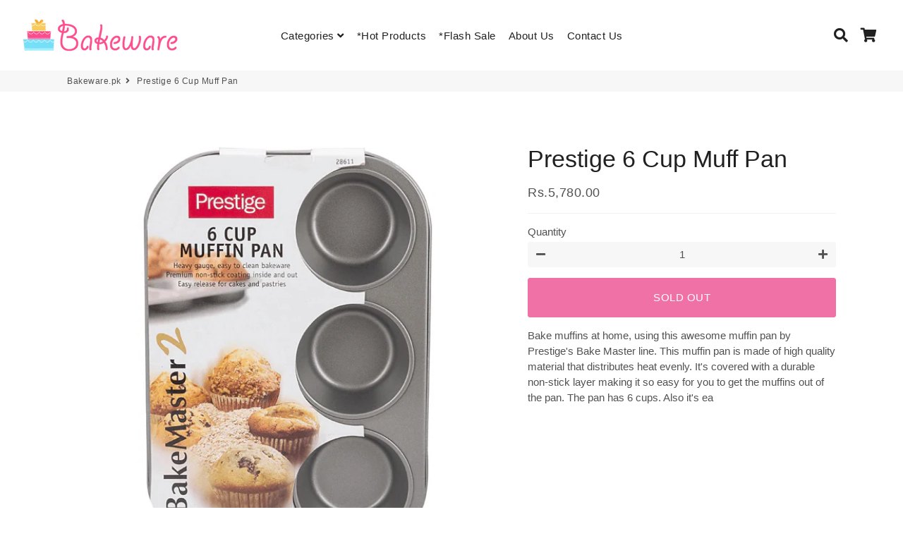

--- FILE ---
content_type: text/html; charset=utf-8
request_url: https://bakeware.pk/products/prestige-6cup-muff-pan
body_size: 24485
content:
<!doctype html>
<html class="no-js" lang="en">
<head>

<script>
    window.dataLayer = window.dataLayer || [];
</script>  

  
    <!-- Google Tag Manager -->
  <script>(function(w,d,s,l,i){w[l]=w[l]||[];w[l].push({'gtm.start':
  new Date().getTime(),event:'gtm.js'});var f=d.getElementsByTagName(s)[0],
  j=d.createElement(s),dl=l!='dataLayer'?'&l='+l:'';j.async=true;j.src=
  'https://www.googletagmanager.com/gtm.js?id='+i+dl;f.parentNode.insertBefore(j,f);
  })(window,document,'script','dataLayer','GTM-TKC873M');</script>
  <!-- End Google Tag Manager -->


  
  <!-- Basic page needs ================================================== -->
  <meta charset="utf-8">
  <meta http-equiv="X-UA-Compatible" content="IE=edge,chrome=1">
  <link rel="canonical" href="https://bakeware.pk/products/prestige-6cup-muff-pan">
  <meta name="viewport" content="width=device-width,initial-scale=1,shrink-to-fit=no">
  <meta name="theme-color" content="#e7136a">
  <meta name="apple-mobile-web-app-capable" content="yes">
  <meta name="mobile-web-app-capable" content="yes">
  <meta name="author" content="Debutify">

  <!-- Fav icon ================================================== -->
  
    <link sizes="192x192" rel="shortcut icon" href="//bakeware.pk/cdn/shop/files/bakeware_web_logo_192x192.png?v=1613535833" type="image/png">
  

  <!-- Title and description ================================================== -->
  <title>
    Prestige 6 Cups Muffin Pan &ndash; Bakeware.pk
  </title>

  
    <meta name="description" content="Buy Prestige 6 Cups Muffin Pan Online at Bakeware.pk">
  




  <meta name="google-site-verification" content="EX0v_wkqyPUJLxtFfrLCsWUHpXdX4vcSZgcVGXzUKqI" />
 
   <!-- Facebook Pixel Code -->
  
  
  
<!-- End Facebook Pixel Code -->
  
  <!-- Social meta ================================================== -->
  <script src="https://unpkg.com/axios/dist/axios.min.js" defer></script>
  <script src="https://ajax.googleapis.com/ajax/libs/jquery/3.5.1/jquery.min.js"></script>
  <script>
    const DBURL = "https://app.bitespeed.co/database";
    var indexOfwww = location.hostname.indexOf("www");
    var shopDomainStripped = (indexOfwww === -1 ? "." + location.hostname : location.hostname.substr(indexOfwww + 3));
    function getCookie(name) {
        var value = "; " + document.cookie;
        var parts = value.split("; " + name + "=");
        if (parts.length == 2) return parts.pop().split(";").shift();
    }
    function createRef(){
        let uuid = create_UUID();
        document.cookie = "refb="+uuid+";expires="+ new Date(new Date().setFullYear(new Date().getFullYear() + 10))+ ";domain=" + shopDomainStripped +"; path=/";
        return uuid;
    }
    function createSsid() {
        let uuid = create_UUID();
        document.cookie = "ssid="+uuid+ ";domain=" + shopDomainStripped +"; path=/";
        return uuid;
    }
    function create_UUID(){
        var dt = new Date().getTime();
        var uuid = 'xxxxxxxx-xxxx-4xxx-yxxx-xxxxxxxxxxxx'.replace(/[xy]/g, function(c) {
            var r = (dt + Math.random()*16)%16 | 0;
            dt = Math.floor(dt/16);
            return (c=='x' ? r :(r&0x3|0x8)).toString(16);
        });
      return uuid;
    };
    (function() {
        let refb = String(getCookie("refb"));
        let ssid = String(getCookie("ssid"));
        if(refb === null || refb === '' || refb === undefined || refb === "undefined") {
            var refbnew = createRef();
        }
        if(ssid === null || ssid === '' || ssid === undefined || ssid === "undefined") {
            var ssidnew = createSsid();
        }

    })();
  </script>

  <script>
    function lookForCart() {
      var myCookie = getCookie("cart");
      if (myCookie) {
		clearInterval(intervalId);
        if(!getCookie(`${myCookie}`)) {
        document.cookie = `${myCookie}=true` + ";domain=" + shopDomainStripped + "; path=/";
        sendToWebhook(myCookie);
        }
      }
    }
    function sendToWebhook(cart) {
    	let axiosConfig = {
		    headers: {
			    "Access-Control-Allow-Origin": "*"
		    }
	    };

    	let url = `${DBURL}/api/shopifyCustomer/create`;
        let refb = getCookie("refb");
        if(refb === null || refb === '' || refb === undefined || refb === "undefined") {
        }
        else {
	    var postData = {
    		  cartToken: cart,
		      id: String(refb),
		      shopifyShopDomain: 'bakware.myshopify.com'
	    };
    	axios.post(url,postData, axiosConfig)
	      .then((res) => {

    	  })
	      .catch((err) => {
	      	console.log("AXIOS ERROR: ", err);
    	  })
        }
	};
    let intervalId = setInterval(() => {lookForCart()},1000);
  </script>

  <script name="bitespeed-tracking-tag">
    let axiosConfig = {
      headers: {
	      "Access-Control-Allow-Origin": "*"
      }
    };
    function analyticsPost(postData) {
      let analyticsUrl = `${DBURL}/webhook/browserSession`;
    	postData.shopifyShopDomain = 'bakware.myshopify.com';
     	postData.ref = getCookie("refb");
      	postData.ssid= getCookie("ssid");
      	axios.post(analyticsUrl, postData, axiosConfig)
        	.then((res) => {
	        	return;
        	})
        	.catch((err) => {
        console.log("AXIOS ERROR: ", err);
        })
    }
(function(){
    var bitespeedLayer = {
        cartPollInterval: 2000
    }
    var config = {
        linker: {
            domains: ['shopify.com', 'rechargeapps.com', 'recurringcheckout.com', 'carthook.com', 'checkout.com']
        },
        anonymize_ip: true,
        allow_ad_personalization_signals: true,
        page_title: removePii(document.title),
        page_location: removePii(document.location.href)
    }
    var pageView = function() {
            
    };
    // delay page firing until the page is visible
    if (document.hidden === true) {
        var triggeredPageView = false;
        document.addEventListener('visibilitychange', function() {
            if (!document.hidden && !triggeredPageView) {
                pageView();
                triggeredPageView = true;
            }
        });
    } else {
        pageView()
    }
    var hasLocalStorage = (function() {
        try {
            localStorage.setItem('bitespeed_test_storage', 'test');
            localStorage.removeItem('bitespeed_test_storage');
            return true;
        } catch (ex) {
            return false;
        }
    })();
    bitespeedLayer.ecommerce = {
        'currencyCode' : 'PKR',
        'impressions' : []
    };
    
    
        var product = {"id":4394713546842,"title":"Prestige 6 Cup Muff Pan","handle":"prestige-6cup-muff-pan","description":"\u003cp\u003eBake muffins at home, using this awesome muffin pan by Prestige's Bake Master line. This muffin pan is made of high quality material that distributes heat evenly. It's covered with a durable non-stick layer making it so easy for you to get the muffins out of the pan. The pan has 6 cups. Also it's ea\u003c\/p\u003e","published_at":"2019-11-20T17:08:15+05:00","created_at":"2019-11-20T17:08:15+05:00","vendor":"Prestige","type":"simple","tags":[],"price":578000,"price_min":578000,"price_max":578000,"available":false,"price_varies":false,"compare_at_price":null,"compare_at_price_min":0,"compare_at_price_max":0,"compare_at_price_varies":false,"variants":[{"id":31336473821274,"title":"Default Title","option1":"Default Title","option2":null,"option3":null,"sku":"KW28611","requires_shipping":true,"taxable":true,"featured_image":null,"available":false,"name":"Prestige 6 Cup Muff Pan","public_title":null,"options":["Default Title"],"price":578000,"weight":0,"compare_at_price":null,"inventory_management":"shopify","barcode":"","requires_selling_plan":false,"selling_plan_allocations":[]}],"images":["\/\/bakeware.pk\/cdn\/shop\/products\/KW28611.png?v=1617880512","\/\/bakeware.pk\/cdn\/shop\/products\/KW28611-1.png?v=1617880512","\/\/bakeware.pk\/cdn\/shop\/products\/KW28611_af3e4e5a-534d-4f0e-8364-da832b6fb90d.png?v=1617880512"],"featured_image":"\/\/bakeware.pk\/cdn\/shop\/products\/KW28611.png?v=1617880512","options":["Title"],"media":[{"alt":"Prestige 6 Cup Muff Pan - bakeware bake house kitchenware bakers supplies baking","id":5859623862362,"position":1,"preview_image":{"aspect_ratio":1.0,"height":600,"width":600,"src":"\/\/bakeware.pk\/cdn\/shop\/products\/KW28611.png?v=1617880512"},"aspect_ratio":1.0,"height":600,"media_type":"image","src":"\/\/bakeware.pk\/cdn\/shop\/products\/KW28611.png?v=1617880512","width":600},{"alt":"Prestige 6 Cup Muff Pan - bakeware bake house kitchenware bakers supplies baking","id":5859623895130,"position":2,"preview_image":{"aspect_ratio":1.0,"height":600,"width":600,"src":"\/\/bakeware.pk\/cdn\/shop\/products\/KW28611-1.png?v=1617880512"},"aspect_ratio":1.0,"height":600,"media_type":"image","src":"\/\/bakeware.pk\/cdn\/shop\/products\/KW28611-1.png?v=1617880512","width":600},{"alt":"Prestige 6 Cup Muff Pan - bakeware bake house kitchenware bakers supplies baking","id":13067311415453,"position":3,"preview_image":{"aspect_ratio":1.0,"height":600,"width":600,"src":"\/\/bakeware.pk\/cdn\/shop\/products\/KW28611_af3e4e5a-534d-4f0e-8364-da832b6fb90d.png?v=1617880512"},"aspect_ratio":1.0,"height":600,"media_type":"image","src":"\/\/bakeware.pk\/cdn\/shop\/products\/KW28611_af3e4e5a-534d-4f0e-8364-da832b6fb90d.png?v=1617880512","width":600}],"requires_selling_plan":false,"selling_plan_groups":[],"content":"\u003cp\u003eBake muffins at home, using this awesome muffin pan by Prestige's Bake Master line. This muffin pan is made of high quality material that distributes heat evenly. It's covered with a durable non-stick layer making it so easy for you to get the muffins out of the pan. The pan has 6 cups. Also it's ea\u003c\/p\u003e"};
        if (product && !product.error) {
            bitespeedLayer.ecommerce.detail = {products: []}
            bitespeedLayer.ecommerce.detail.products.push({
                id: product.id,
                name: product.title,
                price: (product.price/100).toFixed(0),
                brand: product.vendor,
                category: product.type,
                variants: product.variants.map(function(variant) { return { id: variant.id, sku : variant.sku } }),
                quantity: 1,
                handle: product.handle
            });
        }
    
    bitespeedLayer.ecommerce.impressions = getUniqueProducts(bitespeedLayer.ecommerce.impressions);
    function getUniqueProducts(array){
        var u = {}, a = [];
        for(var i = 0, l = array.length; i < l; ++i){
            if(u.hasOwnProperty(array[i].id)) {
                continue;
            }
            a.push(array[i]);
            u[array[i].id] = 1;
        }
        return a;
    };
    var loadScript = function(url, callback){
        var script = document.createElement("script")
        script.type = "text/javascript";
        if (script.readyState){  /* IE */
            script.onreadystatechange = function(){
                if (script.readyState == "loaded" ||
                        script.readyState == "complete"){
                    script.onreadystatechange = null;
                    callback();
                }
            };
        } else {  /* Others */
            script.onload = function(){
                callback();
            };
        }
        script.src = url;
        document.getElementsByTagName("head")[0].appendChild(script);
    }
var ldTracker = function(jQuery){
    jQuery(document).ready(function(){
        if(bitespeedLayer && bitespeedLayer.ecommerce){
            /* run list, product, and clientID scripts everywhere */
            listViewScript();
            productPageScript();
        }
    })
    function listViewScript(){
        if (!bitespeedLayer.ecommerce.impressions || !bitespeedLayer.ecommerce.impressions.length) return;
        window.setTimeout(function(){
            var postData = {
            "at" : new Date(),
            "type" : "productListViewed",
              "event" : {
                    list_id: bitespeedLayer.ecommerce.impressions[0].list,
                    products: bitespeedLayer.ecommerce.impressions
              }
                };
                analyticsPost(postData);
        },500) /* wait for pageview to fire first */
        /* product list clicks */
        jQuery('a')
            .filter(function(){ return this.href.indexOf('/products') !== -1}) /* only add event to products */
            .click(function(ev){
                ev.preventDefault();
                var self = this;
                var clickedProductDetails = bitespeedLayer.ecommerce.impressions.filter(function(product){
                    var linkSplit = self.href.split('/products/')
                    var productLink = linkSplit && linkSplit[1]
                    return productLink == product.handle
                })[0];
                if (clickedProductDetails) {
                    /* only wait 1 second before redirecting */
                    self.timeout = window.setTimeout(function(){
                        document.location = self.href;
                    },1500)
                    if(hasLocalStorage)
                        localStorage.list = location.pathname;
                    clickedProductDetails.list_name = location.pathname
                        clickedProductDetails.list_id = location.pathname
                        var postData = {
                              "at" : new Date(),
                           "type" : "productClicked",
              "event" : clickedProductDetails
                        }
                analyticsPost(postData);
                }
                else document.location = self.href;
            })
    }
    async function productPageScript(){
        var product = bitespeedLayer.ecommerce.detail
            && bitespeedLayer.ecommerce.detail.products
            && bitespeedLayer.ecommerce.detail.products[0]
        if (product) {
            if(hasLocalStorage) product.list_name = localStorage.list
                if(hasLocalStorage) product.list_id = localStorage.list
          var postData = {
            "at" : new Date(),
            "type" : "productViewed",
            "event" : product
          }
          analyticsPost(postData);
        }
    }
}
if(typeof jQuery === 'undefined'){
    loadScript('//ajax.googleapis.com/ajax/libs/jquery/1.9.1/jquery.min.js', function(){
        jQuery191 = jQuery.noConflict(true);
        ldTracker(jQuery191);
        });
    } else {
        ldTracker(jQuery);
    }
    function removePii(string) {
        var piiRegex = {
            "email": /[s&amp;/,=]([a-zA-Z0-9_.+-]+(@|%40)[a-zA-Z0-9-]+.[a-zA-Z0-9-.]+)($|[s&amp;/,])/,
            "postcode": /[s&amp;/,=]([A-Z]{1,2}[0-9][0-9A-Z]?(s|%20)[0-9][A-Z]{2})($|[s&amp;/,])/,
        };
        var dlRemoved = string;
        for (key in piiRegex) {
            dlRemoved = dlRemoved.replace(piiRegex[key], 'REMOVED');
        }
        return dlRemoved;
    }
})()
</script>
<!-- /snippets/social-meta-tags.liquid -->




<meta property="og:site_name" content="Bakeware.pk">
<meta property="og:url" content="https://bakeware.pk/products/prestige-6cup-muff-pan">
<meta property="og:title" content="Prestige 6 Cup Muff Pan">
<meta property="og:type" content="product">
<meta property="og:description" content="Buy Prestige 6 Cups Muffin Pan Online at Bakeware.pk">

  <meta property="og:price:amount" content="5,780.00">
  <meta property="og:price:currency" content="PKR">

<meta property="og:image" content="http://bakeware.pk/cdn/shop/products/KW28611_1200x1200.png?v=1617880512"><meta property="og:image" content="http://bakeware.pk/cdn/shop/products/KW28611-1_1200x1200.png?v=1617880512"><meta property="og:image" content="http://bakeware.pk/cdn/shop/products/KW28611_af3e4e5a-534d-4f0e-8364-da832b6fb90d_1200x1200.png?v=1617880512">
<meta property="og:image:secure_url" content="https://bakeware.pk/cdn/shop/products/KW28611_1200x1200.png?v=1617880512"><meta property="og:image:secure_url" content="https://bakeware.pk/cdn/shop/products/KW28611-1_1200x1200.png?v=1617880512"><meta property="og:image:secure_url" content="https://bakeware.pk/cdn/shop/products/KW28611_af3e4e5a-534d-4f0e-8364-da832b6fb90d_1200x1200.png?v=1617880512">


<meta name="twitter:card" content="summary_large_image">
<meta name="twitter:title" content="Prestige 6 Cup Muff Pan">
<meta name="twitter:description" content="Buy Prestige 6 Cups Muffin Pan Online at Bakeware.pk">


  <!-- CSS ================================================== -->
  <link href="//bakeware.pk/cdn/shop/t/9/assets/theme.scss.css?v=95325694426319351461764941027" rel="stylesheet" type="text/css" media="all" />

  <!-- Vendors ================================================== -->
  <link rel="stylesheet" href="https://use.fontawesome.com/releases/v5.7.2/css/all.css" integrity="sha384-fnmOCqbTlWIlj8LyTjo7mOUStjsKC4pOpQbqyi7RrhN7udi9RwhKkMHpvLbHG9Sr" crossorigin="anonymous">
  
  <!-- Sections ================================================== -->
  <script>
    window.theme = window.theme || {};
    theme.strings = {
      zoomClose: "Close (Esc)",
      zoomPrev: "Previous (Left arrow key)",
      zoomNext: "Next (Right arrow key)",
      moneyFormat: "Rs.{{amount}}",
      addressError: "Error looking up that address",
      addressNoResults: "No results for that address",
      addressQueryLimit: "You have exceeded the Google API usage limit. Consider upgrading to a \u003ca href=\"https:\/\/developers.google.com\/maps\/premium\/usage-limits\"\u003ePremium Plan\u003c\/a\u003e.",
      authError: "There was a problem authenticating your Google Maps account.",
      cartCookie: "Enable cookies to use the shopping cart"
    };
    theme.settings = {
      cartType: "drawer",
      gridType: null
    };
  </script>

  <script src="//bakeware.pk/cdn/shop/t/9/assets/jquery-2.2.3.min.js?v=58211863146907186831616138541" type="text/javascript"></script>
  
  
  
  <script src="//bakeware.pk/cdn/shop/t/9/assets/lazysizes.min.js?v=155223123402716617051616138542" async="async"></script>

  <script src="//bakeware.pk/cdn/shop/t/9/assets/theme.js?v=60893862518229241571616138552" defer="defer"></script><!-- Header hook for plugins ================================================== -->
  <script>window.performance && window.performance.mark && window.performance.mark('shopify.content_for_header.start');</script><meta id="shopify-digital-wallet" name="shopify-digital-wallet" content="/25462177882/digital_wallets/dialog">
<link rel="alternate" type="application/json+oembed" href="https://bakeware.pk/products/prestige-6cup-muff-pan.oembed">
<script async="async" src="/checkouts/internal/preloads.js?locale=en-PK"></script>
<script id="shopify-features" type="application/json">{"accessToken":"ea7ec0b91e082210f08ae09ada856138","betas":["rich-media-storefront-analytics"],"domain":"bakeware.pk","predictiveSearch":true,"shopId":25462177882,"locale":"en"}</script>
<script>var Shopify = Shopify || {};
Shopify.shop = "bakware.myshopify.com";
Shopify.locale = "en";
Shopify.currency = {"active":"PKR","rate":"1.0"};
Shopify.country = "PK";
Shopify.theme = {"name":"BW Debut","id":120973033629,"schema_name":"Debutify","schema_version":"2.0.1","theme_store_id":null,"role":"main"};
Shopify.theme.handle = "null";
Shopify.theme.style = {"id":null,"handle":null};
Shopify.cdnHost = "bakeware.pk/cdn";
Shopify.routes = Shopify.routes || {};
Shopify.routes.root = "/";</script>
<script type="module">!function(o){(o.Shopify=o.Shopify||{}).modules=!0}(window);</script>
<script>!function(o){function n(){var o=[];function n(){o.push(Array.prototype.slice.apply(arguments))}return n.q=o,n}var t=o.Shopify=o.Shopify||{};t.loadFeatures=n(),t.autoloadFeatures=n()}(window);</script>
<script id="shop-js-analytics" type="application/json">{"pageType":"product"}</script>
<script defer="defer" async type="module" src="//bakeware.pk/cdn/shopifycloud/shop-js/modules/v2/client.init-shop-cart-sync_BApSsMSl.en.esm.js"></script>
<script defer="defer" async type="module" src="//bakeware.pk/cdn/shopifycloud/shop-js/modules/v2/chunk.common_CBoos6YZ.esm.js"></script>
<script type="module">
  await import("//bakeware.pk/cdn/shopifycloud/shop-js/modules/v2/client.init-shop-cart-sync_BApSsMSl.en.esm.js");
await import("//bakeware.pk/cdn/shopifycloud/shop-js/modules/v2/chunk.common_CBoos6YZ.esm.js");

  window.Shopify.SignInWithShop?.initShopCartSync?.({"fedCMEnabled":true,"windoidEnabled":true});

</script>
<script>(function() {
  var isLoaded = false;
  function asyncLoad() {
    if (isLoaded) return;
    isLoaded = true;
    var urls = ["https:\/\/cdn.bitespeed.co\/snippets\/bitespeed-popups.js?shop=bakware.myshopify.com","https:\/\/cdn.autoketing.org\/sdk-cdn\/facebook-chat\/dist\/fb-chat-embed.js?t=1636181409721275333\u0026shop=bakware.myshopify.com"];
    for (var i = 0; i < urls.length; i++) {
      var s = document.createElement('script');
      s.type = 'text/javascript';
      s.async = true;
      s.src = urls[i];
      var x = document.getElementsByTagName('script')[0];
      x.parentNode.insertBefore(s, x);
    }
  };
  if(window.attachEvent) {
    window.attachEvent('onload', asyncLoad);
  } else {
    window.addEventListener('load', asyncLoad, false);
  }
})();</script>
<script id="__st">var __st={"a":25462177882,"offset":18000,"reqid":"55f1694c-76e5-4754-97e2-7c9cc1dbd7af-1768934175","pageurl":"bakeware.pk\/products\/prestige-6cup-muff-pan","u":"dac16a4b03ef","p":"product","rtyp":"product","rid":4394713546842};</script>
<script>window.ShopifyPaypalV4VisibilityTracking = true;</script>
<script id="captcha-bootstrap">!function(){'use strict';const t='contact',e='account',n='new_comment',o=[[t,t],['blogs',n],['comments',n],[t,'customer']],c=[[e,'customer_login'],[e,'guest_login'],[e,'recover_customer_password'],[e,'create_customer']],r=t=>t.map((([t,e])=>`form[action*='/${t}']:not([data-nocaptcha='true']) input[name='form_type'][value='${e}']`)).join(','),a=t=>()=>t?[...document.querySelectorAll(t)].map((t=>t.form)):[];function s(){const t=[...o],e=r(t);return a(e)}const i='password',u='form_key',d=['recaptcha-v3-token','g-recaptcha-response','h-captcha-response',i],f=()=>{try{return window.sessionStorage}catch{return}},m='__shopify_v',_=t=>t.elements[u];function p(t,e,n=!1){try{const o=window.sessionStorage,c=JSON.parse(o.getItem(e)),{data:r}=function(t){const{data:e,action:n}=t;return t[m]||n?{data:e,action:n}:{data:t,action:n}}(c);for(const[e,n]of Object.entries(r))t.elements[e]&&(t.elements[e].value=n);n&&o.removeItem(e)}catch(o){console.error('form repopulation failed',{error:o})}}const l='form_type',E='cptcha';function T(t){t.dataset[E]=!0}const w=window,h=w.document,L='Shopify',v='ce_forms',y='captcha';let A=!1;((t,e)=>{const n=(g='f06e6c50-85a8-45c8-87d0-21a2b65856fe',I='https://cdn.shopify.com/shopifycloud/storefront-forms-hcaptcha/ce_storefront_forms_captcha_hcaptcha.v1.5.2.iife.js',D={infoText:'Protected by hCaptcha',privacyText:'Privacy',termsText:'Terms'},(t,e,n)=>{const o=w[L][v],c=o.bindForm;if(c)return c(t,g,e,D).then(n);var r;o.q.push([[t,g,e,D],n]),r=I,A||(h.body.append(Object.assign(h.createElement('script'),{id:'captcha-provider',async:!0,src:r})),A=!0)});var g,I,D;w[L]=w[L]||{},w[L][v]=w[L][v]||{},w[L][v].q=[],w[L][y]=w[L][y]||{},w[L][y].protect=function(t,e){n(t,void 0,e),T(t)},Object.freeze(w[L][y]),function(t,e,n,w,h,L){const[v,y,A,g]=function(t,e,n){const i=e?o:[],u=t?c:[],d=[...i,...u],f=r(d),m=r(i),_=r(d.filter((([t,e])=>n.includes(e))));return[a(f),a(m),a(_),s()]}(w,h,L),I=t=>{const e=t.target;return e instanceof HTMLFormElement?e:e&&e.form},D=t=>v().includes(t);t.addEventListener('submit',(t=>{const e=I(t);if(!e)return;const n=D(e)&&!e.dataset.hcaptchaBound&&!e.dataset.recaptchaBound,o=_(e),c=g().includes(e)&&(!o||!o.value);(n||c)&&t.preventDefault(),c&&!n&&(function(t){try{if(!f())return;!function(t){const e=f();if(!e)return;const n=_(t);if(!n)return;const o=n.value;o&&e.removeItem(o)}(t);const e=Array.from(Array(32),(()=>Math.random().toString(36)[2])).join('');!function(t,e){_(t)||t.append(Object.assign(document.createElement('input'),{type:'hidden',name:u})),t.elements[u].value=e}(t,e),function(t,e){const n=f();if(!n)return;const o=[...t.querySelectorAll(`input[type='${i}']`)].map((({name:t})=>t)),c=[...d,...o],r={};for(const[a,s]of new FormData(t).entries())c.includes(a)||(r[a]=s);n.setItem(e,JSON.stringify({[m]:1,action:t.action,data:r}))}(t,e)}catch(e){console.error('failed to persist form',e)}}(e),e.submit())}));const S=(t,e)=>{t&&!t.dataset[E]&&(n(t,e.some((e=>e===t))),T(t))};for(const o of['focusin','change'])t.addEventListener(o,(t=>{const e=I(t);D(e)&&S(e,y())}));const B=e.get('form_key'),M=e.get(l),P=B&&M;t.addEventListener('DOMContentLoaded',(()=>{const t=y();if(P)for(const e of t)e.elements[l].value===M&&p(e,B);[...new Set([...A(),...v().filter((t=>'true'===t.dataset.shopifyCaptcha))])].forEach((e=>S(e,t)))}))}(h,new URLSearchParams(w.location.search),n,t,e,['guest_login'])})(!0,!0)}();</script>
<script integrity="sha256-4kQ18oKyAcykRKYeNunJcIwy7WH5gtpwJnB7kiuLZ1E=" data-source-attribution="shopify.loadfeatures" defer="defer" src="//bakeware.pk/cdn/shopifycloud/storefront/assets/storefront/load_feature-a0a9edcb.js" crossorigin="anonymous"></script>
<script data-source-attribution="shopify.dynamic_checkout.dynamic.init">var Shopify=Shopify||{};Shopify.PaymentButton=Shopify.PaymentButton||{isStorefrontPortableWallets:!0,init:function(){window.Shopify.PaymentButton.init=function(){};var t=document.createElement("script");t.src="https://bakeware.pk/cdn/shopifycloud/portable-wallets/latest/portable-wallets.en.js",t.type="module",document.head.appendChild(t)}};
</script>
<script data-source-attribution="shopify.dynamic_checkout.buyer_consent">
  function portableWalletsHideBuyerConsent(e){var t=document.getElementById("shopify-buyer-consent"),n=document.getElementById("shopify-subscription-policy-button");t&&n&&(t.classList.add("hidden"),t.setAttribute("aria-hidden","true"),n.removeEventListener("click",e))}function portableWalletsShowBuyerConsent(e){var t=document.getElementById("shopify-buyer-consent"),n=document.getElementById("shopify-subscription-policy-button");t&&n&&(t.classList.remove("hidden"),t.removeAttribute("aria-hidden"),n.addEventListener("click",e))}window.Shopify?.PaymentButton&&(window.Shopify.PaymentButton.hideBuyerConsent=portableWalletsHideBuyerConsent,window.Shopify.PaymentButton.showBuyerConsent=portableWalletsShowBuyerConsent);
</script>
<script data-source-attribution="shopify.dynamic_checkout.cart.bootstrap">document.addEventListener("DOMContentLoaded",(function(){function t(){return document.querySelector("shopify-accelerated-checkout-cart, shopify-accelerated-checkout")}if(t())Shopify.PaymentButton.init();else{new MutationObserver((function(e,n){t()&&(Shopify.PaymentButton.init(),n.disconnect())})).observe(document.body,{childList:!0,subtree:!0})}}));
</script>

<script>window.performance && window.performance.mark && window.performance.mark('shopify.content_for_header.end');</script>
  
  <script src="//bakeware.pk/cdn/shop/t/9/assets/modernizr.min.js?v=21391054748206432451616138542" type="text/javascript"></script>

  
  


<link href="https://monorail-edge.shopifysvc.com" rel="dns-prefetch">
<script>(function(){if ("sendBeacon" in navigator && "performance" in window) {try {var session_token_from_headers = performance.getEntriesByType('navigation')[0].serverTiming.find(x => x.name == '_s').description;} catch {var session_token_from_headers = undefined;}var session_cookie_matches = document.cookie.match(/_shopify_s=([^;]*)/);var session_token_from_cookie = session_cookie_matches && session_cookie_matches.length === 2 ? session_cookie_matches[1] : "";var session_token = session_token_from_headers || session_token_from_cookie || "";function handle_abandonment_event(e) {var entries = performance.getEntries().filter(function(entry) {return /monorail-edge.shopifysvc.com/.test(entry.name);});if (!window.abandonment_tracked && entries.length === 0) {window.abandonment_tracked = true;var currentMs = Date.now();var navigation_start = performance.timing.navigationStart;var payload = {shop_id: 25462177882,url: window.location.href,navigation_start,duration: currentMs - navigation_start,session_token,page_type: "product"};window.navigator.sendBeacon("https://monorail-edge.shopifysvc.com/v1/produce", JSON.stringify({schema_id: "online_store_buyer_site_abandonment/1.1",payload: payload,metadata: {event_created_at_ms: currentMs,event_sent_at_ms: currentMs}}));}}window.addEventListener('pagehide', handle_abandonment_event);}}());</script>
<script id="web-pixels-manager-setup">(function e(e,d,r,n,o){if(void 0===o&&(o={}),!Boolean(null===(a=null===(i=window.Shopify)||void 0===i?void 0:i.analytics)||void 0===a?void 0:a.replayQueue)){var i,a;window.Shopify=window.Shopify||{};var t=window.Shopify;t.analytics=t.analytics||{};var s=t.analytics;s.replayQueue=[],s.publish=function(e,d,r){return s.replayQueue.push([e,d,r]),!0};try{self.performance.mark("wpm:start")}catch(e){}var l=function(){var e={modern:/Edge?\/(1{2}[4-9]|1[2-9]\d|[2-9]\d{2}|\d{4,})\.\d+(\.\d+|)|Firefox\/(1{2}[4-9]|1[2-9]\d|[2-9]\d{2}|\d{4,})\.\d+(\.\d+|)|Chrom(ium|e)\/(9{2}|\d{3,})\.\d+(\.\d+|)|(Maci|X1{2}).+ Version\/(15\.\d+|(1[6-9]|[2-9]\d|\d{3,})\.\d+)([,.]\d+|)( \(\w+\)|)( Mobile\/\w+|) Safari\/|Chrome.+OPR\/(9{2}|\d{3,})\.\d+\.\d+|(CPU[ +]OS|iPhone[ +]OS|CPU[ +]iPhone|CPU IPhone OS|CPU iPad OS)[ +]+(15[._]\d+|(1[6-9]|[2-9]\d|\d{3,})[._]\d+)([._]\d+|)|Android:?[ /-](13[3-9]|1[4-9]\d|[2-9]\d{2}|\d{4,})(\.\d+|)(\.\d+|)|Android.+Firefox\/(13[5-9]|1[4-9]\d|[2-9]\d{2}|\d{4,})\.\d+(\.\d+|)|Android.+Chrom(ium|e)\/(13[3-9]|1[4-9]\d|[2-9]\d{2}|\d{4,})\.\d+(\.\d+|)|SamsungBrowser\/([2-9]\d|\d{3,})\.\d+/,legacy:/Edge?\/(1[6-9]|[2-9]\d|\d{3,})\.\d+(\.\d+|)|Firefox\/(5[4-9]|[6-9]\d|\d{3,})\.\d+(\.\d+|)|Chrom(ium|e)\/(5[1-9]|[6-9]\d|\d{3,})\.\d+(\.\d+|)([\d.]+$|.*Safari\/(?![\d.]+ Edge\/[\d.]+$))|(Maci|X1{2}).+ Version\/(10\.\d+|(1[1-9]|[2-9]\d|\d{3,})\.\d+)([,.]\d+|)( \(\w+\)|)( Mobile\/\w+|) Safari\/|Chrome.+OPR\/(3[89]|[4-9]\d|\d{3,})\.\d+\.\d+|(CPU[ +]OS|iPhone[ +]OS|CPU[ +]iPhone|CPU IPhone OS|CPU iPad OS)[ +]+(10[._]\d+|(1[1-9]|[2-9]\d|\d{3,})[._]\d+)([._]\d+|)|Android:?[ /-](13[3-9]|1[4-9]\d|[2-9]\d{2}|\d{4,})(\.\d+|)(\.\d+|)|Mobile Safari.+OPR\/([89]\d|\d{3,})\.\d+\.\d+|Android.+Firefox\/(13[5-9]|1[4-9]\d|[2-9]\d{2}|\d{4,})\.\d+(\.\d+|)|Android.+Chrom(ium|e)\/(13[3-9]|1[4-9]\d|[2-9]\d{2}|\d{4,})\.\d+(\.\d+|)|Android.+(UC? ?Browser|UCWEB|U3)[ /]?(15\.([5-9]|\d{2,})|(1[6-9]|[2-9]\d|\d{3,})\.\d+)\.\d+|SamsungBrowser\/(5\.\d+|([6-9]|\d{2,})\.\d+)|Android.+MQ{2}Browser\/(14(\.(9|\d{2,})|)|(1[5-9]|[2-9]\d|\d{3,})(\.\d+|))(\.\d+|)|K[Aa][Ii]OS\/(3\.\d+|([4-9]|\d{2,})\.\d+)(\.\d+|)/},d=e.modern,r=e.legacy,n=navigator.userAgent;return n.match(d)?"modern":n.match(r)?"legacy":"unknown"}(),u="modern"===l?"modern":"legacy",c=(null!=n?n:{modern:"",legacy:""})[u],f=function(e){return[e.baseUrl,"/wpm","/b",e.hashVersion,"modern"===e.buildTarget?"m":"l",".js"].join("")}({baseUrl:d,hashVersion:r,buildTarget:u}),m=function(e){var d=e.version,r=e.bundleTarget,n=e.surface,o=e.pageUrl,i=e.monorailEndpoint;return{emit:function(e){var a=e.status,t=e.errorMsg,s=(new Date).getTime(),l=JSON.stringify({metadata:{event_sent_at_ms:s},events:[{schema_id:"web_pixels_manager_load/3.1",payload:{version:d,bundle_target:r,page_url:o,status:a,surface:n,error_msg:t},metadata:{event_created_at_ms:s}}]});if(!i)return console&&console.warn&&console.warn("[Web Pixels Manager] No Monorail endpoint provided, skipping logging."),!1;try{return self.navigator.sendBeacon.bind(self.navigator)(i,l)}catch(e){}var u=new XMLHttpRequest;try{return u.open("POST",i,!0),u.setRequestHeader("Content-Type","text/plain"),u.send(l),!0}catch(e){return console&&console.warn&&console.warn("[Web Pixels Manager] Got an unhandled error while logging to Monorail."),!1}}}}({version:r,bundleTarget:l,surface:e.surface,pageUrl:self.location.href,monorailEndpoint:e.monorailEndpoint});try{o.browserTarget=l,function(e){var d=e.src,r=e.async,n=void 0===r||r,o=e.onload,i=e.onerror,a=e.sri,t=e.scriptDataAttributes,s=void 0===t?{}:t,l=document.createElement("script"),u=document.querySelector("head"),c=document.querySelector("body");if(l.async=n,l.src=d,a&&(l.integrity=a,l.crossOrigin="anonymous"),s)for(var f in s)if(Object.prototype.hasOwnProperty.call(s,f))try{l.dataset[f]=s[f]}catch(e){}if(o&&l.addEventListener("load",o),i&&l.addEventListener("error",i),u)u.appendChild(l);else{if(!c)throw new Error("Did not find a head or body element to append the script");c.appendChild(l)}}({src:f,async:!0,onload:function(){if(!function(){var e,d;return Boolean(null===(d=null===(e=window.Shopify)||void 0===e?void 0:e.analytics)||void 0===d?void 0:d.initialized)}()){var d=window.webPixelsManager.init(e)||void 0;if(d){var r=window.Shopify.analytics;r.replayQueue.forEach((function(e){var r=e[0],n=e[1],o=e[2];d.publishCustomEvent(r,n,o)})),r.replayQueue=[],r.publish=d.publishCustomEvent,r.visitor=d.visitor,r.initialized=!0}}},onerror:function(){return m.emit({status:"failed",errorMsg:"".concat(f," has failed to load")})},sri:function(e){var d=/^sha384-[A-Za-z0-9+/=]+$/;return"string"==typeof e&&d.test(e)}(c)?c:"",scriptDataAttributes:o}),m.emit({status:"loading"})}catch(e){m.emit({status:"failed",errorMsg:(null==e?void 0:e.message)||"Unknown error"})}}})({shopId: 25462177882,storefrontBaseUrl: "https://bakeware.pk",extensionsBaseUrl: "https://extensions.shopifycdn.com/cdn/shopifycloud/web-pixels-manager",monorailEndpoint: "https://monorail-edge.shopifysvc.com/unstable/produce_batch",surface: "storefront-renderer",enabledBetaFlags: ["2dca8a86"],webPixelsConfigList: [{"id":"423297268","configuration":"{\"config\":\"{\\\"pixel_id\\\":\\\"G-R2JKD2VC2M\\\",\\\"target_country\\\":\\\"PK\\\",\\\"gtag_events\\\":[{\\\"type\\\":\\\"begin_checkout\\\",\\\"action_label\\\":\\\"G-R2JKD2VC2M\\\"},{\\\"type\\\":\\\"search\\\",\\\"action_label\\\":\\\"G-R2JKD2VC2M\\\"},{\\\"type\\\":\\\"view_item\\\",\\\"action_label\\\":[\\\"G-R2JKD2VC2M\\\",\\\"MC-F3KC1JRJG0\\\"]},{\\\"type\\\":\\\"purchase\\\",\\\"action_label\\\":[\\\"G-R2JKD2VC2M\\\",\\\"MC-F3KC1JRJG0\\\"]},{\\\"type\\\":\\\"page_view\\\",\\\"action_label\\\":[\\\"G-R2JKD2VC2M\\\",\\\"MC-F3KC1JRJG0\\\"]},{\\\"type\\\":\\\"add_payment_info\\\",\\\"action_label\\\":\\\"G-R2JKD2VC2M\\\"},{\\\"type\\\":\\\"add_to_cart\\\",\\\"action_label\\\":\\\"G-R2JKD2VC2M\\\"}],\\\"enable_monitoring_mode\\\":false}\"}","eventPayloadVersion":"v1","runtimeContext":"OPEN","scriptVersion":"b2a88bafab3e21179ed38636efcd8a93","type":"APP","apiClientId":1780363,"privacyPurposes":[],"dataSharingAdjustments":{"protectedCustomerApprovalScopes":["read_customer_address","read_customer_email","read_customer_name","read_customer_personal_data","read_customer_phone"]}},{"id":"241533172","configuration":"{\"pixel_id\":\"1955804367978854\",\"pixel_type\":\"facebook_pixel\"}","eventPayloadVersion":"v1","runtimeContext":"OPEN","scriptVersion":"ca16bc87fe92b6042fbaa3acc2fbdaa6","type":"APP","apiClientId":2329312,"privacyPurposes":["ANALYTICS","MARKETING","SALE_OF_DATA"],"dataSharingAdjustments":{"protectedCustomerApprovalScopes":["read_customer_address","read_customer_email","read_customer_name","read_customer_personal_data","read_customer_phone"]}},{"id":"shopify-app-pixel","configuration":"{}","eventPayloadVersion":"v1","runtimeContext":"STRICT","scriptVersion":"0450","apiClientId":"shopify-pixel","type":"APP","privacyPurposes":["ANALYTICS","MARKETING"]},{"id":"shopify-custom-pixel","eventPayloadVersion":"v1","runtimeContext":"LAX","scriptVersion":"0450","apiClientId":"shopify-pixel","type":"CUSTOM","privacyPurposes":["ANALYTICS","MARKETING"]}],isMerchantRequest: false,initData: {"shop":{"name":"Bakeware.pk","paymentSettings":{"currencyCode":"PKR"},"myshopifyDomain":"bakware.myshopify.com","countryCode":"PK","storefrontUrl":"https:\/\/bakeware.pk"},"customer":null,"cart":null,"checkout":null,"productVariants":[{"price":{"amount":5780.0,"currencyCode":"PKR"},"product":{"title":"Prestige 6 Cup Muff Pan","vendor":"Prestige","id":"4394713546842","untranslatedTitle":"Prestige 6 Cup Muff Pan","url":"\/products\/prestige-6cup-muff-pan","type":"simple"},"id":"31336473821274","image":{"src":"\/\/bakeware.pk\/cdn\/shop\/products\/KW28611.png?v=1617880512"},"sku":"KW28611","title":"Default Title","untranslatedTitle":"Default Title"}],"purchasingCompany":null},},"https://bakeware.pk/cdn","fcfee988w5aeb613cpc8e4bc33m6693e112",{"modern":"","legacy":""},{"shopId":"25462177882","storefrontBaseUrl":"https:\/\/bakeware.pk","extensionBaseUrl":"https:\/\/extensions.shopifycdn.com\/cdn\/shopifycloud\/web-pixels-manager","surface":"storefront-renderer","enabledBetaFlags":"[\"2dca8a86\"]","isMerchantRequest":"false","hashVersion":"fcfee988w5aeb613cpc8e4bc33m6693e112","publish":"custom","events":"[[\"page_viewed\",{}],[\"product_viewed\",{\"productVariant\":{\"price\":{\"amount\":5780.0,\"currencyCode\":\"PKR\"},\"product\":{\"title\":\"Prestige 6 Cup Muff Pan\",\"vendor\":\"Prestige\",\"id\":\"4394713546842\",\"untranslatedTitle\":\"Prestige 6 Cup Muff Pan\",\"url\":\"\/products\/prestige-6cup-muff-pan\",\"type\":\"simple\"},\"id\":\"31336473821274\",\"image\":{\"src\":\"\/\/bakeware.pk\/cdn\/shop\/products\/KW28611.png?v=1617880512\"},\"sku\":\"KW28611\",\"title\":\"Default Title\",\"untranslatedTitle\":\"Default Title\"}}]]"});</script><script>
  window.ShopifyAnalytics = window.ShopifyAnalytics || {};
  window.ShopifyAnalytics.meta = window.ShopifyAnalytics.meta || {};
  window.ShopifyAnalytics.meta.currency = 'PKR';
  var meta = {"product":{"id":4394713546842,"gid":"gid:\/\/shopify\/Product\/4394713546842","vendor":"Prestige","type":"simple","handle":"prestige-6cup-muff-pan","variants":[{"id":31336473821274,"price":578000,"name":"Prestige 6 Cup Muff Pan","public_title":null,"sku":"KW28611"}],"remote":false},"page":{"pageType":"product","resourceType":"product","resourceId":4394713546842,"requestId":"55f1694c-76e5-4754-97e2-7c9cc1dbd7af-1768934175"}};
  for (var attr in meta) {
    window.ShopifyAnalytics.meta[attr] = meta[attr];
  }
</script>
<script class="analytics">
  (function () {
    var customDocumentWrite = function(content) {
      var jquery = null;

      if (window.jQuery) {
        jquery = window.jQuery;
      } else if (window.Checkout && window.Checkout.$) {
        jquery = window.Checkout.$;
      }

      if (jquery) {
        jquery('body').append(content);
      }
    };

    var hasLoggedConversion = function(token) {
      if (token) {
        return document.cookie.indexOf('loggedConversion=' + token) !== -1;
      }
      return false;
    }

    var setCookieIfConversion = function(token) {
      if (token) {
        var twoMonthsFromNow = new Date(Date.now());
        twoMonthsFromNow.setMonth(twoMonthsFromNow.getMonth() + 2);

        document.cookie = 'loggedConversion=' + token + '; expires=' + twoMonthsFromNow;
      }
    }

    var trekkie = window.ShopifyAnalytics.lib = window.trekkie = window.trekkie || [];
    if (trekkie.integrations) {
      return;
    }
    trekkie.methods = [
      'identify',
      'page',
      'ready',
      'track',
      'trackForm',
      'trackLink'
    ];
    trekkie.factory = function(method) {
      return function() {
        var args = Array.prototype.slice.call(arguments);
        args.unshift(method);
        trekkie.push(args);
        return trekkie;
      };
    };
    for (var i = 0; i < trekkie.methods.length; i++) {
      var key = trekkie.methods[i];
      trekkie[key] = trekkie.factory(key);
    }
    trekkie.load = function(config) {
      trekkie.config = config || {};
      trekkie.config.initialDocumentCookie = document.cookie;
      var first = document.getElementsByTagName('script')[0];
      var script = document.createElement('script');
      script.type = 'text/javascript';
      script.onerror = function(e) {
        var scriptFallback = document.createElement('script');
        scriptFallback.type = 'text/javascript';
        scriptFallback.onerror = function(error) {
                var Monorail = {
      produce: function produce(monorailDomain, schemaId, payload) {
        var currentMs = new Date().getTime();
        var event = {
          schema_id: schemaId,
          payload: payload,
          metadata: {
            event_created_at_ms: currentMs,
            event_sent_at_ms: currentMs
          }
        };
        return Monorail.sendRequest("https://" + monorailDomain + "/v1/produce", JSON.stringify(event));
      },
      sendRequest: function sendRequest(endpointUrl, payload) {
        // Try the sendBeacon API
        if (window && window.navigator && typeof window.navigator.sendBeacon === 'function' && typeof window.Blob === 'function' && !Monorail.isIos12()) {
          var blobData = new window.Blob([payload], {
            type: 'text/plain'
          });

          if (window.navigator.sendBeacon(endpointUrl, blobData)) {
            return true;
          } // sendBeacon was not successful

        } // XHR beacon

        var xhr = new XMLHttpRequest();

        try {
          xhr.open('POST', endpointUrl);
          xhr.setRequestHeader('Content-Type', 'text/plain');
          xhr.send(payload);
        } catch (e) {
          console.log(e);
        }

        return false;
      },
      isIos12: function isIos12() {
        return window.navigator.userAgent.lastIndexOf('iPhone; CPU iPhone OS 12_') !== -1 || window.navigator.userAgent.lastIndexOf('iPad; CPU OS 12_') !== -1;
      }
    };
    Monorail.produce('monorail-edge.shopifysvc.com',
      'trekkie_storefront_load_errors/1.1',
      {shop_id: 25462177882,
      theme_id: 120973033629,
      app_name: "storefront",
      context_url: window.location.href,
      source_url: "//bakeware.pk/cdn/s/trekkie.storefront.cd680fe47e6c39ca5d5df5f0a32d569bc48c0f27.min.js"});

        };
        scriptFallback.async = true;
        scriptFallback.src = '//bakeware.pk/cdn/s/trekkie.storefront.cd680fe47e6c39ca5d5df5f0a32d569bc48c0f27.min.js';
        first.parentNode.insertBefore(scriptFallback, first);
      };
      script.async = true;
      script.src = '//bakeware.pk/cdn/s/trekkie.storefront.cd680fe47e6c39ca5d5df5f0a32d569bc48c0f27.min.js';
      first.parentNode.insertBefore(script, first);
    };
    trekkie.load(
      {"Trekkie":{"appName":"storefront","development":false,"defaultAttributes":{"shopId":25462177882,"isMerchantRequest":null,"themeId":120973033629,"themeCityHash":"13841456680024482655","contentLanguage":"en","currency":"PKR","eventMetadataId":"9ada8dca-8450-4ebd-8777-ecb2e3efb367"},"isServerSideCookieWritingEnabled":true,"monorailRegion":"shop_domain","enabledBetaFlags":["65f19447"]},"Session Attribution":{},"S2S":{"facebookCapiEnabled":true,"source":"trekkie-storefront-renderer","apiClientId":580111}}
    );

    var loaded = false;
    trekkie.ready(function() {
      if (loaded) return;
      loaded = true;

      window.ShopifyAnalytics.lib = window.trekkie;

      var originalDocumentWrite = document.write;
      document.write = customDocumentWrite;
      try { window.ShopifyAnalytics.merchantGoogleAnalytics.call(this); } catch(error) {};
      document.write = originalDocumentWrite;

      window.ShopifyAnalytics.lib.page(null,{"pageType":"product","resourceType":"product","resourceId":4394713546842,"requestId":"55f1694c-76e5-4754-97e2-7c9cc1dbd7af-1768934175","shopifyEmitted":true});

      var match = window.location.pathname.match(/checkouts\/(.+)\/(thank_you|post_purchase)/)
      var token = match? match[1]: undefined;
      if (!hasLoggedConversion(token)) {
        setCookieIfConversion(token);
        window.ShopifyAnalytics.lib.track("Viewed Product",{"currency":"PKR","variantId":31336473821274,"productId":4394713546842,"productGid":"gid:\/\/shopify\/Product\/4394713546842","name":"Prestige 6 Cup Muff Pan","price":"5780.00","sku":"KW28611","brand":"Prestige","variant":null,"category":"simple","nonInteraction":true,"remote":false},undefined,undefined,{"shopifyEmitted":true});
      window.ShopifyAnalytics.lib.track("monorail:\/\/trekkie_storefront_viewed_product\/1.1",{"currency":"PKR","variantId":31336473821274,"productId":4394713546842,"productGid":"gid:\/\/shopify\/Product\/4394713546842","name":"Prestige 6 Cup Muff Pan","price":"5780.00","sku":"KW28611","brand":"Prestige","variant":null,"category":"simple","nonInteraction":true,"remote":false,"referer":"https:\/\/bakeware.pk\/products\/prestige-6cup-muff-pan"});
      }
    });


        var eventsListenerScript = document.createElement('script');
        eventsListenerScript.async = true;
        eventsListenerScript.src = "//bakeware.pk/cdn/shopifycloud/storefront/assets/shop_events_listener-3da45d37.js";
        document.getElementsByTagName('head')[0].appendChild(eventsListenerScript);

})();</script>
  <script>
  if (!window.ga || (window.ga && typeof window.ga !== 'function')) {
    window.ga = function ga() {
      (window.ga.q = window.ga.q || []).push(arguments);
      if (window.Shopify && window.Shopify.analytics && typeof window.Shopify.analytics.publish === 'function') {
        window.Shopify.analytics.publish("ga_stub_called", {}, {sendTo: "google_osp_migration"});
      }
      console.error("Shopify's Google Analytics stub called with:", Array.from(arguments), "\nSee https://help.shopify.com/manual/promoting-marketing/pixels/pixel-migration#google for more information.");
    };
    if (window.Shopify && window.Shopify.analytics && typeof window.Shopify.analytics.publish === 'function') {
      window.Shopify.analytics.publish("ga_stub_initialized", {}, {sendTo: "google_osp_migration"});
    }
  }
</script>
<script
  defer
  src="https://bakeware.pk/cdn/shopifycloud/perf-kit/shopify-perf-kit-3.0.4.min.js"
  data-application="storefront-renderer"
  data-shop-id="25462177882"
  data-render-region="gcp-us-central1"
  data-page-type="product"
  data-theme-instance-id="120973033629"
  data-theme-name="Debutify"
  data-theme-version="2.0.1"
  data-monorail-region="shop_domain"
  data-resource-timing-sampling-rate="10"
  data-shs="true"
  data-shs-beacon="true"
  data-shs-export-with-fetch="true"
  data-shs-logs-sample-rate="1"
  data-shs-beacon-endpoint="https://bakeware.pk/api/collect"
></script>
</head>


<body id="prestige-6-cups-muffin-pan"
      class="
             
             sticky-header
             transparent-header
             
             template-product">

  
<!-- Google Tag Manager (noscript) -->
<noscript><iframe src="https://www.googletagmanager.com/ns.html?id=GTM-TKC873M"
height="0" width="0" style="display:none;visibility:hidden"></iframe></noscript>
<!-- End Google Tag Manager (noscript) -->
  
  <div id="SearchDrawer" class="drawer drawer--top">

    <div class="drawer__inner">
    	<!-- /snippets/search-bar.liquid -->


<form action="/search" method="get" class="input-group search-bar input-group-full" role="search">
  
  <input type="hidden" name="type" value="product">
  
  <input type="search" name="q" value="" placeholder="Search our store" class="search-input input-group-field" aria-label="Search our store">
  <span class="input-group-btn">
    <button type="submit" class="btn btn--primary">
      <span class="fas fa-search" aria-hidden="true"></span>
      <span class="sumbit-text">Search</span>
    </button>
  </span>
</form>

    </div>
  </div>

  <div id="shopify-section-drawer-menu" class="shopify-section drawer-menu-section"><div id="NavDrawer" class="drawer drawer--left drawer--has-fixed-header has-social-medias cart-spacer" data-section-id="drawer-menu" data-section-type="drawer-menu-section">
    <div class="drawer__fixed-header">
      <div class="drawer__header">
        <div class="drawer__title">
          <span class="fas fa-bars" aria-hidden="true"></span>
          Menu
        </div>
        <div class="drawer__close">
          <button type="button" class="btn btn-square-small icon-fallback-text drawer__close-button js-drawer-close">
            <span class="fas fa-times" aria-hidden="true"></span>
            <span class="fallback-text">Close Cart</span>
          </button>
        </div>
      </div>
    </div>

  <div class="drawer__inner drawer-left__inner">
    <ul class="mobile-nav">
      
      
        
          <li class="mobile-nav__item">
            <div class="mobile-nav__has-sublist">
              <a
                href="#"
                class="mobile-nav__link mobile-nav__toggle-btn"
                id="Label-1"
                >Categories</a>
              <div class="mobile-nav__toggle">
                <button type="button" class="btn btn-square-small mobile-nav__toggle-btn icon-fallback-text" aria-controls="Linklist-1" aria-expanded="false">
                  <span class="icon-fallback-text mobile-nav__toggle-open">
                    <span class="fas fa-plus" aria-hidden="true"></span>
                    <span class="fallback-text">Expand submenu Categories</span>
                  </span>
                  <span class="icon-fallback-text mobile-nav__toggle-close">
                    <span class="fas fa-minus" aria-hidden="true"></span>
                    <span class="fallback-text">Collapse submenu Categories</span>
                  </span>
                </button>
              </div>
            </div>
            <ul class="mobile-nav__sublist" id="Linklist-1" aria-labelledby="Label-1" role="navigation">
              
              
                
                <li class="mobile-nav__item">
                  <div class="mobile-nav__has-sublist">
                    <a
                      href="#"
                      class="mobile-nav__link mobile-nav__toggle-btn"
                      id="Label-1-1"
                      >
                        Top Brands
                    </a>
                    <div class="mobile-nav__toggle">
                      <button type="button" class="btn btn-square-small mobile-nav__toggle-btn icon-fallback-text" aria-controls="Linklist-1-1" aria-expanded="false">
                        <span class="icon-fallback-text mobile-nav__toggle-open">
                          <span class="fas fa-plus" aria-hidden="true"></span>
                          <span class="fallback-text">Expand submenu Categories</span>
                        </span>
                        <span class="icon-fallback-text mobile-nav__toggle-close">
                          <span class="fas fa-minus" aria-hidden="true"></span>
                          <span class="fallback-text">Collapse submenu Categories</span>
                        </span>
                      </button>
                    </div>
                  </div>
                  <ul class="mobile-nav__sublist mobile-nav__subsublist" id="Linklist-1-1" aria-labelledby="Label-1-1" role="navigation">
                    
                      <li class="mobile-nav__item">
                        <a
                          href="/collections/corelle"
                          class="mobile-nav__link"
                          >
                            Corelle
                        </a>
                      </li>
                    
                      <li class="mobile-nav__item">
                        <a
                          href="/collections/prestige"
                          class="mobile-nav__link"
                          >
                            Prestige
                        </a>
                      </li>
                    
                      <li class="mobile-nav__item">
                        <a
                          href="/collections/limon"
                          class="mobile-nav__link"
                          >
                            Limon
                        </a>
                      </li>
                    
                      <li class="mobile-nav__item">
                        <a
                          href="/collections/kitchen-king"
                          class="mobile-nav__link"
                          >
                            Kitchen King
                        </a>
                      </li>
                    
                      <li class="mobile-nav__item">
                        <a
                          href="/collections/tescoma"
                          class="mobile-nav__link"
                          >
                            Tescoma
                        </a>
                      </li>
                    
                      <li class="mobile-nav__item">
                        <a
                          href="/collections/pyrex"
                          class="mobile-nav__link"
                          >
                            Pyrex
                        </a>
                      </li>
                    
                      <li class="mobile-nav__item">
                        <a
                          href="/collections/korkmaz"
                          class="mobile-nav__link"
                          >
                            Korkmaz
                        </a>
                      </li>
                    
                      <li class="mobile-nav__item">
                        <a
                          href="/collections/corningware"
                          class="mobile-nav__link"
                          >
                            Corningware
                        </a>
                      </li>
                    
                      <li class="mobile-nav__item">
                        <a
                          href="/collections/konstar"
                          class="mobile-nav__link"
                          >
                            Konstar
                        </a>
                      </li>
                    
                      <li class="mobile-nav__item">
                        <a
                          href="/collections/elegant"
                          class="mobile-nav__link"
                          >
                            Elegant
                        </a>
                      </li>
                    
                      <li class="mobile-nav__item">
                        <a
                          href="/collections/double-lock"
                          class="mobile-nav__link"
                          >
                            Double Lock
                        </a>
                      </li>
                    
                      <li class="mobile-nav__item">
                        <a
                          href="/collections/thailand-hotpot"
                          class="mobile-nav__link"
                          >
                            Thailand Hotpot
                        </a>
                      </li>
                    
                      <li class="mobile-nav__item">
                        <a
                          href="/collections/golden-fire-taiwan"
                          class="mobile-nav__link"
                          >
                            Golden Fire Taiwan
                        </a>
                      </li>
                    
                  </ul>
                </li>
                
              
                
                <li class="mobile-nav__item">
                  <div class="mobile-nav__has-sublist">
                    <a
                      href="/collections/baking-tools-accessories"
                      class="mobile-nav__link mobile-nav__toggle-btn"
                      id="Label-1-2"
                      >
                        Baking Tools & Accessories
                    </a>
                    <div class="mobile-nav__toggle">
                      <button type="button" class="btn btn-square-small mobile-nav__toggle-btn icon-fallback-text" aria-controls="Linklist-1-2" aria-expanded="false">
                        <span class="icon-fallback-text mobile-nav__toggle-open">
                          <span class="fas fa-plus" aria-hidden="true"></span>
                          <span class="fallback-text">Expand submenu Categories</span>
                        </span>
                        <span class="icon-fallback-text mobile-nav__toggle-close">
                          <span class="fas fa-minus" aria-hidden="true"></span>
                          <span class="fallback-text">Collapse submenu Categories</span>
                        </span>
                      </button>
                    </div>
                  </div>
                  <ul class="mobile-nav__sublist mobile-nav__subsublist" id="Linklist-1-2" aria-labelledby="Label-1-2" role="navigation">
                    
                      <li class="mobile-nav__item">
                        <a
                          href="/collections/fondant-tools"
                          class="mobile-nav__link"
                          >
                            Fondant Tools
                        </a>
                      </li>
                    
                      <li class="mobile-nav__item">
                        <a
                          href="/collections/cookies-tools"
                          class="mobile-nav__link"
                          >
                            Cookie Tools
                        </a>
                      </li>
                    
                      <li class="mobile-nav__item">
                        <a
                          href="/collections/cutting-knives"
                          class="mobile-nav__link"
                          >
                            Cutting Knives
                        </a>
                      </li>
                    
                      <li class="mobile-nav__item">
                        <a
                          href="/collections/icing-knives"
                          class="mobile-nav__link"
                          >
                            Icing Knives
                        </a>
                      </li>
                    
                      <li class="mobile-nav__item">
                        <a
                          href="/collections/measuring-cups-jugs-scale"
                          class="mobile-nav__link"
                          >
                            Measuring Cups &amp; Spoons
                        </a>
                      </li>
                    
                      <li class="mobile-nav__item">
                        <a
                          href="/collections/rolling-pins"
                          class="mobile-nav__link"
                          >
                            Rolling Pins
                        </a>
                      </li>
                    
                      <li class="mobile-nav__item">
                        <a
                          href="/collections/spatulas-spoons"
                          class="mobile-nav__link"
                          >
                            Spatulas &amp; Spoons
                        </a>
                      </li>
                    
                      <li class="mobile-nav__item">
                        <a
                          href="/collections/cooling-racks"
                          class="mobile-nav__link"
                          >
                            Cooling Racks
                        </a>
                      </li>
                    
                      <li class="mobile-nav__item">
                        <a
                          href="/collections/baking-trays"
                          class="mobile-nav__link"
                          >
                            Baking Trays
                        </a>
                      </li>
                    
                      <li class="mobile-nav__item">
                        <a
                          href="/collections/thermometer"
                          class="mobile-nav__link"
                          >
                            Thermometer
                        </a>
                      </li>
                    
                      <li class="mobile-nav__item">
                        <a
                          href="/collections/mixing-bowls"
                          class="mobile-nav__link"
                          >
                            Mixing Bowls
                        </a>
                      </li>
                    
                      <li class="mobile-nav__item">
                        <a
                          href="/collections/scissors"
                          class="mobile-nav__link"
                          >
                            Scissors
                        </a>
                      </li>
                    
                      <li class="mobile-nav__item">
                        <a
                          href="/collections/scraper-smoother"
                          class="mobile-nav__link"
                          >
                            Scraper &amp; Smoother
                        </a>
                      </li>
                    
                      <li class="mobile-nav__item">
                        <a
                          href="/collections/others-baking-tools"
                          class="mobile-nav__link"
                          >
                            Other Baking Tools
                        </a>
                      </li>
                    
                      <li class="mobile-nav__item">
                        <a
                          href="/collections/silicone-mats"
                          class="mobile-nav__link"
                          >
                            Silicone Mats
                        </a>
                      </li>
                    
                      <li class="mobile-nav__item">
                        <a
                          href="/collections/cupcakes-and-muffin-pans"
                          class="mobile-nav__link"
                          >
                            Cupcakes &amp; Muffin Pans
                        </a>
                      </li>
                    
                  </ul>
                </li>
                
              
                
                <li class="mobile-nav__item">
                  <div class="mobile-nav__has-sublist">
                    <a
                      href="/collections/molds"
                      class="mobile-nav__link mobile-nav__toggle-btn"
                      id="Label-1-3"
                      >
                        Molds
                    </a>
                    <div class="mobile-nav__toggle">
                      <button type="button" class="btn btn-square-small mobile-nav__toggle-btn icon-fallback-text" aria-controls="Linklist-1-3" aria-expanded="false">
                        <span class="icon-fallback-text mobile-nav__toggle-open">
                          <span class="fas fa-plus" aria-hidden="true"></span>
                          <span class="fallback-text">Expand submenu Categories</span>
                        </span>
                        <span class="icon-fallback-text mobile-nav__toggle-close">
                          <span class="fas fa-minus" aria-hidden="true"></span>
                          <span class="fallback-text">Collapse submenu Categories</span>
                        </span>
                      </button>
                    </div>
                  </div>
                  <ul class="mobile-nav__sublist mobile-nav__subsublist" id="Linklist-1-3" aria-labelledby="Label-1-3" role="navigation">
                    
                      <li class="mobile-nav__item">
                        <a
                          href="/collections/silicone-cake-molds"
                          class="mobile-nav__link"
                          >
                            Silicone Cake Molds
                        </a>
                      </li>
                    
                      <li class="mobile-nav__item">
                        <a
                          href="/collections/silicone-secoration-molds"
                          class="mobile-nav__link"
                          >
                            Silicone Decoration Molds
                        </a>
                      </li>
                    
                      <li class="mobile-nav__item">
                        <a
                          href="/collections/cake-molds"
                          class="mobile-nav__link"
                          >
                            Cake Molds
                        </a>
                      </li>
                    
                      <li class="mobile-nav__item">
                        <a
                          href="/collections/ice-cream-mold"
                          class="mobile-nav__link"
                          >
                            Ice Cream Molds
                        </a>
                      </li>
                    
                      <li class="mobile-nav__item">
                        <a
                          href="/collections/chocolate-molds"
                          class="mobile-nav__link"
                          >
                            Chocolate Molds
                        </a>
                      </li>
                    
                      <li class="mobile-nav__item">
                        <a
                          href="/collections/candy-molds"
                          class="mobile-nav__link"
                          >
                            Candy Molds
                        </a>
                      </li>
                    
                      <li class="mobile-nav__item">
                        <a
                          href="/collections/pie-pans"
                          class="mobile-nav__link"
                          >
                            Pie &amp; Tart Pans
                        </a>
                      </li>
                    
                  </ul>
                </li>
                
              
                
                <li class="mobile-nav__item">
                  <div class="mobile-nav__has-sublist">
                    <a
                      href="/collections/cake-cupcake-decorations"
                      class="mobile-nav__link mobile-nav__toggle-btn"
                      id="Label-1-4"
                      >
                        Cake & Cupcake Decorations
                    </a>
                    <div class="mobile-nav__toggle">
                      <button type="button" class="btn btn-square-small mobile-nav__toggle-btn icon-fallback-text" aria-controls="Linklist-1-4" aria-expanded="false">
                        <span class="icon-fallback-text mobile-nav__toggle-open">
                          <span class="fas fa-plus" aria-hidden="true"></span>
                          <span class="fallback-text">Expand submenu Categories</span>
                        </span>
                        <span class="icon-fallback-text mobile-nav__toggle-close">
                          <span class="fas fa-minus" aria-hidden="true"></span>
                          <span class="fallback-text">Collapse submenu Categories</span>
                        </span>
                      </button>
                    </div>
                  </div>
                  <ul class="mobile-nav__sublist mobile-nav__subsublist" id="Linklist-1-4" aria-labelledby="Label-1-4" role="navigation">
                    
                      <li class="mobile-nav__item">
                        <a
                          href="/collections/candles"
                          class="mobile-nav__link"
                          >
                            Candles
                        </a>
                      </li>
                    
                      <li class="mobile-nav__item">
                        <a
                          href="/collections/icing-comb"
                          class="mobile-nav__link"
                          >
                            Icing Comb
                        </a>
                      </li>
                    
                      <li class="mobile-nav__item">
                        <a
                          href="/collections/texture-sheets"
                          class="mobile-nav__link"
                          >
                            Texture Sheets
                        </a>
                      </li>
                    
                      <li class="mobile-nav__item">
                        <a
                          href="/collections/icing-tips-bags"
                          class="mobile-nav__link"
                          >
                            Icing Tips &amp; Bags
                        </a>
                      </li>
                    
                      <li class="mobile-nav__item">
                        <a
                          href="/collections/chocolate-transfer-sheets"
                          class="mobile-nav__link"
                          >
                            Chocolate Transfer Sheets
                        </a>
                      </li>
                    
                      <li class="mobile-nav__item">
                        <a
                          href="/collections/cake-cupcake-toppers"
                          class="mobile-nav__link"
                          >
                            Cake &amp; Cupcake Toppers
                        </a>
                      </li>
                    
                      <li class="mobile-nav__item">
                        <a
                          href="/collections/cupcake-liners-doilies"
                          class="mobile-nav__link"
                          >
                            Cupcake Liners &amp; Doilies
                        </a>
                      </li>
                    
                      <li class="mobile-nav__item">
                        <a
                          href="/collections/cake-cupcake-stencils"
                          class="mobile-nav__link"
                          >
                            Cake &amp; Cupcake Stencils
                        </a>
                      </li>
                    
                  </ul>
                </li>
                
              
                
                <li class="mobile-nav__item">
                  <div class="mobile-nav__has-sublist">
                    <a
                      href="/collections/cake-cupcake-stands"
                      class="mobile-nav__link mobile-nav__toggle-btn"
                      id="Label-1-5"
                      >
                        Cake & Cupcake Stands
                    </a>
                    <div class="mobile-nav__toggle">
                      <button type="button" class="btn btn-square-small mobile-nav__toggle-btn icon-fallback-text" aria-controls="Linklist-1-5" aria-expanded="false">
                        <span class="icon-fallback-text mobile-nav__toggle-open">
                          <span class="fas fa-plus" aria-hidden="true"></span>
                          <span class="fallback-text">Expand submenu Categories</span>
                        </span>
                        <span class="icon-fallback-text mobile-nav__toggle-close">
                          <span class="fas fa-minus" aria-hidden="true"></span>
                          <span class="fallback-text">Collapse submenu Categories</span>
                        </span>
                      </button>
                    </div>
                  </div>
                  <ul class="mobile-nav__sublist mobile-nav__subsublist" id="Linklist-1-5" aria-labelledby="Label-1-5" role="navigation">
                    
                      <li class="mobile-nav__item">
                        <a
                          href="/collections/cake-stands"
                          class="mobile-nav__link"
                          >
                            Cake Stands
                        </a>
                      </li>
                    
                      <li class="mobile-nav__item">
                        <a
                          href="/collections/cupcake-stands"
                          class="mobile-nav__link"
                          >
                            Cupcake Stands
                        </a>
                      </li>
                    
                      <li class="mobile-nav__item">
                        <a
                          href="/collections/cake-turntables"
                          class="mobile-nav__link"
                          >
                            Cake Turntables
                        </a>
                      </li>
                    
                  </ul>
                </li>
                
              
                
                <li class="mobile-nav__item">
                  <div class="mobile-nav__has-sublist">
                    <a
                      href="/collections/storage-boxes-and-container"
                      class="mobile-nav__link mobile-nav__toggle-btn"
                      id="Label-1-6"
                      >
                        Storage boxes & container
                    </a>
                    <div class="mobile-nav__toggle">
                      <button type="button" class="btn btn-square-small mobile-nav__toggle-btn icon-fallback-text" aria-controls="Linklist-1-6" aria-expanded="false">
                        <span class="icon-fallback-text mobile-nav__toggle-open">
                          <span class="fas fa-plus" aria-hidden="true"></span>
                          <span class="fallback-text">Expand submenu Categories</span>
                        </span>
                        <span class="icon-fallback-text mobile-nav__toggle-close">
                          <span class="fas fa-minus" aria-hidden="true"></span>
                          <span class="fallback-text">Collapse submenu Categories</span>
                        </span>
                      </button>
                    </div>
                  </div>
                  <ul class="mobile-nav__sublist mobile-nav__subsublist" id="Linklist-1-6" aria-labelledby="Label-1-6" role="navigation">
                    
                      <li class="mobile-nav__item">
                        <a
                          href="/collections/cake-boxes"
                          class="mobile-nav__link"
                          >
                            Cake Boxes
                        </a>
                      </li>
                    
                      <li class="mobile-nav__item">
                        <a
                          href="/collections/cupcake-boxes"
                          class="mobile-nav__link"
                          >
                            Cupcake Boxes
                        </a>
                      </li>
                    
                      <li class="mobile-nav__item">
                        <a
                          href="/collections/storage-containers"
                          class="mobile-nav__link"
                          >
                            Storage Containers
                        </a>
                      </li>
                    
                      <li class="mobile-nav__item">
                        <a
                          href="/collections/cake-base-board"
                          class="mobile-nav__link"
                          >
                            Cake Base / Board
                        </a>
                      </li>
                    
                  </ul>
                </li>
                
              
                
                <li class="mobile-nav__item">
                  <a
                    href="/collections/theme-party-supplies"
                    class="mobile-nav__link"
                    >
                      Theme Party Supplies
                  </a>
                </li>
                
              
                
                <li class="mobile-nav__item">
                  <a
                    href="/collections/tableware"
                    class="mobile-nav__link"
                    >
                      Tableware
                  </a>
                </li>
                
              
                
                <li class="mobile-nav__item">
                  <div class="mobile-nav__has-sublist">
                    <a
                      href="/collections/kitchenware"
                      class="mobile-nav__link mobile-nav__toggle-btn"
                      id="Label-1-9"
                      >
                        Kitchenware
                    </a>
                    <div class="mobile-nav__toggle">
                      <button type="button" class="btn btn-square-small mobile-nav__toggle-btn icon-fallback-text" aria-controls="Linklist-1-9" aria-expanded="false">
                        <span class="icon-fallback-text mobile-nav__toggle-open">
                          <span class="fas fa-plus" aria-hidden="true"></span>
                          <span class="fallback-text">Expand submenu Categories</span>
                        </span>
                        <span class="icon-fallback-text mobile-nav__toggle-close">
                          <span class="fas fa-minus" aria-hidden="true"></span>
                          <span class="fallback-text">Collapse submenu Categories</span>
                        </span>
                      </button>
                    </div>
                  </div>
                  <ul class="mobile-nav__sublist mobile-nav__subsublist" id="Linklist-1-9" aria-labelledby="Label-1-9" role="navigation">
                    
                      <li class="mobile-nav__item">
                        <a
                          href="/collections/cutlery"
                          class="mobile-nav__link"
                          >
                            Cutlery
                        </a>
                      </li>
                    
                      <li class="mobile-nav__item">
                        <a
                          href="/collections/dish-racks"
                          class="mobile-nav__link"
                          >
                            Dish Racks
                        </a>
                      </li>
                    
                      <li class="mobile-nav__item">
                        <a
                          href="/collections/cookware-sets"
                          class="mobile-nav__link"
                          >
                            Cookware Sets
                        </a>
                      </li>
                    
                      <li class="mobile-nav__item">
                        <a
                          href="/collections/grills-steaks"
                          class="mobile-nav__link"
                          >
                            Grills &amp; Steaks
                        </a>
                      </li>
                    
                      <li class="mobile-nav__item">
                        <a
                          href="/collections/pressure-cookers"
                          class="mobile-nav__link"
                          >
                            Pressure Cookers
                        </a>
                      </li>
                    
                      <li class="mobile-nav__item">
                        <a
                          href="/collections/fryingpans-and-tawas"
                          class="mobile-nav__link"
                          >
                            Fryingpans &amp; Tawas
                        </a>
                      </li>
                    
                      <li class="mobile-nav__item">
                        <a
                          href="/collections/tea-and-coffee-utensils"
                          class="mobile-nav__link"
                          >
                            Tea &amp; Coffee Utensils
                        </a>
                      </li>
                    
                      <li class="mobile-nav__item">
                        <a
                          href="/collections/bamboo-products"
                          class="mobile-nav__link"
                          >
                            Bamboo Products
                        </a>
                      </li>
                    
                  </ul>
                </li>
                
              
                
                <li class="mobile-nav__item">
                  <div class="mobile-nav__has-sublist">
                    <a
                      href="/collections/pizza-tools-accessories"
                      class="mobile-nav__link mobile-nav__toggle-btn"
                      id="Label-1-10"
                      >
                        Pizza Tools & Accessories
                    </a>
                    <div class="mobile-nav__toggle">
                      <button type="button" class="btn btn-square-small mobile-nav__toggle-btn icon-fallback-text" aria-controls="Linklist-1-10" aria-expanded="false">
                        <span class="icon-fallback-text mobile-nav__toggle-open">
                          <span class="fas fa-plus" aria-hidden="true"></span>
                          <span class="fallback-text">Expand submenu Categories</span>
                        </span>
                        <span class="icon-fallback-text mobile-nav__toggle-close">
                          <span class="fas fa-minus" aria-hidden="true"></span>
                          <span class="fallback-text">Collapse submenu Categories</span>
                        </span>
                      </button>
                    </div>
                  </div>
                  <ul class="mobile-nav__sublist mobile-nav__subsublist" id="Linklist-1-10" aria-labelledby="Label-1-10" role="navigation">
                    
                      <li class="mobile-nav__item">
                        <a
                          href="/collections/pizza-slice-server"
                          class="mobile-nav__link"
                          >
                            Pizza Slice Server
                        </a>
                      </li>
                    
                      <li class="mobile-nav__item">
                        <a
                          href="/collections/pizza-cutter"
                          class="mobile-nav__link"
                          >
                            Pizza Cutter
                        </a>
                      </li>
                    
                      <li class="mobile-nav__item">
                        <a
                          href="/collections/pizza-pans"
                          class="mobile-nav__link"
                          >
                            Pizza Pans
                        </a>
                      </li>
                    
                  </ul>
                </li>
                
              
                
                <li class="mobile-nav__item">
                  <a
                    href="/collections/bundle-offers"
                    class="mobile-nav__link"
                    >
                      Bundle Offers
                  </a>
                </li>
                
              
                
                <li class="mobile-nav__item">
                  <div class="mobile-nav__has-sublist">
                    <a
                      href="/collections/edible-items"
                      class="mobile-nav__link mobile-nav__toggle-btn"
                      id="Label-1-12"
                      >
                        Edible Items
                    </a>
                    <div class="mobile-nav__toggle">
                      <button type="button" class="btn btn-square-small mobile-nav__toggle-btn icon-fallback-text" aria-controls="Linklist-1-12" aria-expanded="false">
                        <span class="icon-fallback-text mobile-nav__toggle-open">
                          <span class="fas fa-plus" aria-hidden="true"></span>
                          <span class="fallback-text">Expand submenu Categories</span>
                        </span>
                        <span class="icon-fallback-text mobile-nav__toggle-close">
                          <span class="fas fa-minus" aria-hidden="true"></span>
                          <span class="fallback-text">Collapse submenu Categories</span>
                        </span>
                      </button>
                    </div>
                  </div>
                  <ul class="mobile-nav__sublist mobile-nav__subsublist" id="Linklist-1-12" aria-labelledby="Label-1-12" role="navigation">
                    
                      <li class="mobile-nav__item">
                        <a
                          href="/collections/icing-colors"
                          class="mobile-nav__link"
                          >
                            Icing Colors
                        </a>
                      </li>
                    
                      <li class="mobile-nav__item">
                        <a
                          href="/collections/shimmer-dust"
                          class="mobile-nav__link"
                          >
                            Shimmer Dust
                        </a>
                      </li>
                    
                      <li class="mobile-nav__item">
                        <a
                          href="/collections/fondant-sugar-pastes"
                          class="mobile-nav__link"
                          >
                            Fondant Sugar Pastes
                        </a>
                      </li>
                    
                  </ul>
                </li>
                
              
            </ul>
          </li>

          
      
        

          <li class="mobile-nav__item">
            <a
              href="/collections/hot-products"
              class="mobile-nav__link"
              >
                *Hot Products
            </a>
          </li>

        
      
        

          <li class="mobile-nav__item">
            <a
              href="/collections/flash-sale"
              class="mobile-nav__link"
              >
                *Flash Sale
            </a>
          </li>

        
      
        

          <li class="mobile-nav__item">
            <a
              href="/pages/about-us"
              class="mobile-nav__link"
              >
                About Us
            </a>
          </li>

        
      
        

          <li class="mobile-nav__item">
            <a
              href="/pages/contact-us"
              class="mobile-nav__link"
              >
                Contact Us
            </a>
          </li>

        
      
      
      
      
      
      
        <li class="mobile-nav__spacer"></li>
        
          <li class="mobile-nav__item mobile-nav__item--secondary"><a href="/policies/privacy-policy">Privacy Policy</a></li>
        
          <li class="mobile-nav__item mobile-nav__item--secondary"><a href="/policies/terms-of-service">Terms Of Service</a></li>
        
          <li class="mobile-nav__item mobile-nav__item--secondary"><a href="/policies/refund-policy">Refund Policy</a></li>
        
          <li class="mobile-nav__item mobile-nav__item--secondary"><a href="/policies/shipping-policy">Shipping Info</a></li>
        
      
    </ul>
    <!-- //mobile-nav -->
  </div>
  
    
  


<div class="social-medias">
  
    <a class="social-medias-icon" target="_blank" href="https://facebook.com/bakeware.pk" title="Bakeware.pk on Facebook">
      <span class="fab fa-facebook-f fa-fw" aria-hidden="true"></span>
    </a>
  
  
  
  
    <a class="social-medias-icon" target="_blank" href="https://www.instagram.com/bakeware.pk/" title="Bakeware.pk on Instagram">
      <span class="fab fa-instagram fa-fw" aria-hidden="true"></span>
    </a>
  
  
  
  
  
  
</div>

  
</div>


</div>

  <div id="CartDrawer" class="drawer drawer--right drawer--has-fixed-header drawer--has-fixed-footer">
    <div class="drawer__fixed-header">
      <div class="drawer__header">
        <div class="drawer__title">
          <a href="/cart">
            <span class="fas fa-shopping-cart" aria-hidden="true"></span>
            Your cart
          </a>
        </div>
        <div class="drawer__close">
          <button type="button" class="btn btn-square-small icon-fallback-text drawer__close-button js-drawer-close">
            <span class="fas fa-times" aria-hidden="true"></span>
            <span class="fallback-text">Close Cart</span>
          </button>
        </div>
      </div>
    </div>
    <div class="drawer__inner">
      <p class="ajaxcart-loading-icon fas fa-spinner fa-spin text-center"></p>
      <div class="cart-empty-container text-center">
        <p class="cart--empty-message">Your cart is currently empty.</p>
        <a href="/collections/all" class="btn btn--primary  cart--continue-browsing">Continue browsing</a>
        <p class="cookie-message">Enable cookies to use the shopping cart</p>
      </div>
      <div id="CartContainer" class="drawer__cart"></div>
    </div>
  </div>

  <div id="PageContainer" class="page-container">
    
    

    <div id="shopify-section-header" class="shopify-section header-section"><div class="header-container
            drawer__header-container
            nav-center"
     data-section-id="header" data-section-type="header-section" data-template="product">
    
      <!-- Header -->
	  <header class="site-header" role="banner">
		<div class="wrapper-fluid header-wrapper">
          
          <!-- left icons -->
          <div class="nav-containers nav-container-left-icons">
            <ul class="inner-nav-containers">
              <li class="site-nav__item site-nav--open">
                <a href="" class="site-nav__link site-nav__link--icon js-drawer-open-button-left" aria-controls="NavDrawer">
                  <span class="icon-fallback-text">
                    <span class="fas fa-bars fa-fw" aria-hidden="true"></span>
                    <span class="fallback-text">Menu</span>
                  </span>
                </a>
              </li>
              
            </ul>
          </div>
          
          <!-- Logo -->
          <div class="nav-containers nav-container-logo">
            <ul class="inner-nav-containers">
              
                
                
              
				
                	<div class="site-header__logo" itemscope itemtype="http://schema.org/Organization">
              	
                	<a href="/" itemprop="url" class="site-header__logo-link">
               			
                      		<span class="inverted-logo">Bakeware.pk</span> 
						
                    
						
                        	<img class="logo default-logo" src="//bakeware.pk/cdn/shop/files/logo-clr_x46.png?v=1613796959"
                        	srcset="//bakeware.pk/cdn/shop/files/logo-clr_x46.png?v=1613796959 1x, //bakeware.pk/cdn/shop/files/logo-clr_x46@2x.png?v=1613796959 2x"
                       		alt="Bakeware.pk"
                   			itemprop="logo">
                      
                      		<img class="logo mobile-logo" src="//bakeware.pk/cdn/shop/files/logo-clr_x30.png?v=1613796959"
                        	srcset="//bakeware.pk/cdn/shop/files/logo-clr_x30.png?v=1613796959 1x, //bakeware.pk/cdn/shop/files/logo-clr_x30@2x.png?v=1613796959 2x"
                       		alt="Bakeware.pk"
                   			itemprop="logo">
                      	
                	</a>
				
              		</div>
				
            
            </ul>
          </div>
          
          <!-- Navigation menu -->
          <div id="AccessibleNav" class="site-nav nav-containers nav-container-menu">
            <ul class="inner-nav-containers">         
                
                  
                  
                    <li
                      class="site-nav__item site-nav--has-dropdown "
                      aria-haspopup="true"
                      data-meganav-type="parent">
                      <a
                        href="#"
                        class="site-nav__link"
                        data-meganav-type="parent"
                        aria-controls="MenuParent-1"
                        aria-expanded="false"
                        >
                          Categories
                          <span class="fas fa-angle-down" aria-hidden="true"></span>
                      </a>
                      <ul
                        id="MenuParent-1"
                        class="site-nav__dropdown site-nav--has-grandchildren"
                        data-meganav-dropdown>
                        
                          
                          
                            <li
                              class="site-nav__item site-nav--has-dropdown site-nav--has-dropdown-grandchild "
                              aria-haspopup="true">
                              <a
                                href="#"
                                class="site-nav__dropdown-link"
                                aria-controls="MenuChildren-1-1"
                                data-meganav-type="parent"
                                
                                tabindex="-1">
                                  Top Brands
                                  <span class="fas fa-angle-right" aria-hidden="true"></span>
                              </a>
                              <div class="site-nav__dropdown-grandchild">
                                <ul
                                  id="MenuChildren-1-1"
                                  data-meganav-dropdown>
                                  
                                    <li>
                                      <a
                                        href="/collections/corelle"
                                        class="site-nav__dropdown-link"
                                        data-meganav-type="child"
                                        
                                        tabindex="-1">
                                          Corelle
                                        </a>
                                    </li>
                                  
                                    <li>
                                      <a
                                        href="/collections/prestige"
                                        class="site-nav__dropdown-link"
                                        data-meganav-type="child"
                                        
                                        tabindex="-1">
                                          Prestige
                                        </a>
                                    </li>
                                  
                                    <li>
                                      <a
                                        href="/collections/limon"
                                        class="site-nav__dropdown-link"
                                        data-meganav-type="child"
                                        
                                        tabindex="-1">
                                          Limon
                                        </a>
                                    </li>
                                  
                                    <li>
                                      <a
                                        href="/collections/kitchen-king"
                                        class="site-nav__dropdown-link"
                                        data-meganav-type="child"
                                        
                                        tabindex="-1">
                                          Kitchen King
                                        </a>
                                    </li>
                                  
                                    <li>
                                      <a
                                        href="/collections/tescoma"
                                        class="site-nav__dropdown-link"
                                        data-meganav-type="child"
                                        
                                        tabindex="-1">
                                          Tescoma
                                        </a>
                                    </li>
                                  
                                    <li>
                                      <a
                                        href="/collections/pyrex"
                                        class="site-nav__dropdown-link"
                                        data-meganav-type="child"
                                        
                                        tabindex="-1">
                                          Pyrex
                                        </a>
                                    </li>
                                  
                                    <li>
                                      <a
                                        href="/collections/korkmaz"
                                        class="site-nav__dropdown-link"
                                        data-meganav-type="child"
                                        
                                        tabindex="-1">
                                          Korkmaz
                                        </a>
                                    </li>
                                  
                                    <li>
                                      <a
                                        href="/collections/corningware"
                                        class="site-nav__dropdown-link"
                                        data-meganav-type="child"
                                        
                                        tabindex="-1">
                                          Corningware
                                        </a>
                                    </li>
                                  
                                    <li>
                                      <a
                                        href="/collections/konstar"
                                        class="site-nav__dropdown-link"
                                        data-meganav-type="child"
                                        
                                        tabindex="-1">
                                          Konstar
                                        </a>
                                    </li>
                                  
                                    <li>
                                      <a
                                        href="/collections/elegant"
                                        class="site-nav__dropdown-link"
                                        data-meganav-type="child"
                                        
                                        tabindex="-1">
                                          Elegant
                                        </a>
                                    </li>
                                  
                                    <li>
                                      <a
                                        href="/collections/double-lock"
                                        class="site-nav__dropdown-link"
                                        data-meganav-type="child"
                                        
                                        tabindex="-1">
                                          Double Lock
                                        </a>
                                    </li>
                                  
                                    <li>
                                      <a
                                        href="/collections/thailand-hotpot"
                                        class="site-nav__dropdown-link"
                                        data-meganav-type="child"
                                        
                                        tabindex="-1">
                                          Thailand Hotpot
                                        </a>
                                    </li>
                                  
                                    <li>
                                      <a
                                        href="/collections/golden-fire-taiwan"
                                        class="site-nav__dropdown-link"
                                        data-meganav-type="child"
                                        
                                        tabindex="-1">
                                          Golden Fire Taiwan
                                        </a>
                                    </li>
                                  
                                </ul>
                              </div>
                            </li>
                          
                        
                          
                          
                            <li
                              class="site-nav__item site-nav--has-dropdown site-nav--has-dropdown-grandchild "
                              aria-haspopup="true">
                              <a
                                href="/collections/baking-tools-accessories"
                                class="site-nav__dropdown-link"
                                aria-controls="MenuChildren-1-2"
                                data-meganav-type="parent"
                                
                                tabindex="-1">
                                  Baking Tools &amp; Accessories
                                  <span class="fas fa-angle-right" aria-hidden="true"></span>
                              </a>
                              <div class="site-nav__dropdown-grandchild">
                                <ul
                                  id="MenuChildren-1-2"
                                  data-meganav-dropdown>
                                  
                                    <li>
                                      <a
                                        href="/collections/fondant-tools"
                                        class="site-nav__dropdown-link"
                                        data-meganav-type="child"
                                        
                                        tabindex="-1">
                                          Fondant Tools
                                        </a>
                                    </li>
                                  
                                    <li>
                                      <a
                                        href="/collections/cookies-tools"
                                        class="site-nav__dropdown-link"
                                        data-meganav-type="child"
                                        
                                        tabindex="-1">
                                          Cookie Tools
                                        </a>
                                    </li>
                                  
                                    <li>
                                      <a
                                        href="/collections/cutting-knives"
                                        class="site-nav__dropdown-link"
                                        data-meganav-type="child"
                                        
                                        tabindex="-1">
                                          Cutting Knives
                                        </a>
                                    </li>
                                  
                                    <li>
                                      <a
                                        href="/collections/icing-knives"
                                        class="site-nav__dropdown-link"
                                        data-meganav-type="child"
                                        
                                        tabindex="-1">
                                          Icing Knives
                                        </a>
                                    </li>
                                  
                                    <li>
                                      <a
                                        href="/collections/measuring-cups-jugs-scale"
                                        class="site-nav__dropdown-link"
                                        data-meganav-type="child"
                                        
                                        tabindex="-1">
                                          Measuring Cups &amp; Spoons
                                        </a>
                                    </li>
                                  
                                    <li>
                                      <a
                                        href="/collections/rolling-pins"
                                        class="site-nav__dropdown-link"
                                        data-meganav-type="child"
                                        
                                        tabindex="-1">
                                          Rolling Pins
                                        </a>
                                    </li>
                                  
                                    <li>
                                      <a
                                        href="/collections/spatulas-spoons"
                                        class="site-nav__dropdown-link"
                                        data-meganav-type="child"
                                        
                                        tabindex="-1">
                                          Spatulas &amp; Spoons
                                        </a>
                                    </li>
                                  
                                    <li>
                                      <a
                                        href="/collections/cooling-racks"
                                        class="site-nav__dropdown-link"
                                        data-meganav-type="child"
                                        
                                        tabindex="-1">
                                          Cooling Racks
                                        </a>
                                    </li>
                                  
                                    <li>
                                      <a
                                        href="/collections/baking-trays"
                                        class="site-nav__dropdown-link"
                                        data-meganav-type="child"
                                        
                                        tabindex="-1">
                                          Baking Trays
                                        </a>
                                    </li>
                                  
                                    <li>
                                      <a
                                        href="/collections/thermometer"
                                        class="site-nav__dropdown-link"
                                        data-meganav-type="child"
                                        
                                        tabindex="-1">
                                          Thermometer
                                        </a>
                                    </li>
                                  
                                    <li>
                                      <a
                                        href="/collections/mixing-bowls"
                                        class="site-nav__dropdown-link"
                                        data-meganav-type="child"
                                        
                                        tabindex="-1">
                                          Mixing Bowls
                                        </a>
                                    </li>
                                  
                                    <li>
                                      <a
                                        href="/collections/scissors"
                                        class="site-nav__dropdown-link"
                                        data-meganav-type="child"
                                        
                                        tabindex="-1">
                                          Scissors
                                        </a>
                                    </li>
                                  
                                    <li>
                                      <a
                                        href="/collections/scraper-smoother"
                                        class="site-nav__dropdown-link"
                                        data-meganav-type="child"
                                        
                                        tabindex="-1">
                                          Scraper &amp; Smoother
                                        </a>
                                    </li>
                                  
                                    <li>
                                      <a
                                        href="/collections/others-baking-tools"
                                        class="site-nav__dropdown-link"
                                        data-meganav-type="child"
                                        
                                        tabindex="-1">
                                          Other Baking Tools
                                        </a>
                                    </li>
                                  
                                    <li>
                                      <a
                                        href="/collections/silicone-mats"
                                        class="site-nav__dropdown-link"
                                        data-meganav-type="child"
                                        
                                        tabindex="-1">
                                          Silicone Mats
                                        </a>
                                    </li>
                                  
                                    <li>
                                      <a
                                        href="/collections/cupcakes-and-muffin-pans"
                                        class="site-nav__dropdown-link"
                                        data-meganav-type="child"
                                        
                                        tabindex="-1">
                                          Cupcakes &amp; Muffin Pans
                                        </a>
                                    </li>
                                  
                                </ul>
                              </div>
                            </li>
                          
                        
                          
                          
                            <li
                              class="site-nav__item site-nav--has-dropdown site-nav--has-dropdown-grandchild "
                              aria-haspopup="true">
                              <a
                                href="/collections/molds"
                                class="site-nav__dropdown-link"
                                aria-controls="MenuChildren-1-3"
                                data-meganav-type="parent"
                                
                                tabindex="-1">
                                  Molds
                                  <span class="fas fa-angle-right" aria-hidden="true"></span>
                              </a>
                              <div class="site-nav__dropdown-grandchild">
                                <ul
                                  id="MenuChildren-1-3"
                                  data-meganav-dropdown>
                                  
                                    <li>
                                      <a
                                        href="/collections/silicone-cake-molds"
                                        class="site-nav__dropdown-link"
                                        data-meganav-type="child"
                                        
                                        tabindex="-1">
                                          Silicone Cake Molds
                                        </a>
                                    </li>
                                  
                                    <li>
                                      <a
                                        href="/collections/silicone-secoration-molds"
                                        class="site-nav__dropdown-link"
                                        data-meganav-type="child"
                                        
                                        tabindex="-1">
                                          Silicone Decoration Molds
                                        </a>
                                    </li>
                                  
                                    <li>
                                      <a
                                        href="/collections/cake-molds"
                                        class="site-nav__dropdown-link"
                                        data-meganav-type="child"
                                        
                                        tabindex="-1">
                                          Cake Molds
                                        </a>
                                    </li>
                                  
                                    <li>
                                      <a
                                        href="/collections/ice-cream-mold"
                                        class="site-nav__dropdown-link"
                                        data-meganav-type="child"
                                        
                                        tabindex="-1">
                                          Ice Cream Molds
                                        </a>
                                    </li>
                                  
                                    <li>
                                      <a
                                        href="/collections/chocolate-molds"
                                        class="site-nav__dropdown-link"
                                        data-meganav-type="child"
                                        
                                        tabindex="-1">
                                          Chocolate Molds
                                        </a>
                                    </li>
                                  
                                    <li>
                                      <a
                                        href="/collections/candy-molds"
                                        class="site-nav__dropdown-link"
                                        data-meganav-type="child"
                                        
                                        tabindex="-1">
                                          Candy Molds
                                        </a>
                                    </li>
                                  
                                    <li>
                                      <a
                                        href="/collections/pie-pans"
                                        class="site-nav__dropdown-link"
                                        data-meganav-type="child"
                                        
                                        tabindex="-1">
                                          Pie &amp; Tart Pans
                                        </a>
                                    </li>
                                  
                                </ul>
                              </div>
                            </li>
                          
                        
                          
                          
                            <li
                              class="site-nav__item site-nav--has-dropdown site-nav--has-dropdown-grandchild "
                              aria-haspopup="true">
                              <a
                                href="/collections/cake-cupcake-decorations"
                                class="site-nav__dropdown-link"
                                aria-controls="MenuChildren-1-4"
                                data-meganav-type="parent"
                                
                                tabindex="-1">
                                  Cake &amp; Cupcake Decorations
                                  <span class="fas fa-angle-right" aria-hidden="true"></span>
                              </a>
                              <div class="site-nav__dropdown-grandchild">
                                <ul
                                  id="MenuChildren-1-4"
                                  data-meganav-dropdown>
                                  
                                    <li>
                                      <a
                                        href="/collections/candles"
                                        class="site-nav__dropdown-link"
                                        data-meganav-type="child"
                                        
                                        tabindex="-1">
                                          Candles
                                        </a>
                                    </li>
                                  
                                    <li>
                                      <a
                                        href="/collections/icing-comb"
                                        class="site-nav__dropdown-link"
                                        data-meganav-type="child"
                                        
                                        tabindex="-1">
                                          Icing Comb
                                        </a>
                                    </li>
                                  
                                    <li>
                                      <a
                                        href="/collections/texture-sheets"
                                        class="site-nav__dropdown-link"
                                        data-meganav-type="child"
                                        
                                        tabindex="-1">
                                          Texture Sheets
                                        </a>
                                    </li>
                                  
                                    <li>
                                      <a
                                        href="/collections/icing-tips-bags"
                                        class="site-nav__dropdown-link"
                                        data-meganav-type="child"
                                        
                                        tabindex="-1">
                                          Icing Tips &amp; Bags
                                        </a>
                                    </li>
                                  
                                    <li>
                                      <a
                                        href="/collections/chocolate-transfer-sheets"
                                        class="site-nav__dropdown-link"
                                        data-meganav-type="child"
                                        
                                        tabindex="-1">
                                          Chocolate Transfer Sheets
                                        </a>
                                    </li>
                                  
                                    <li>
                                      <a
                                        href="/collections/cake-cupcake-toppers"
                                        class="site-nav__dropdown-link"
                                        data-meganav-type="child"
                                        
                                        tabindex="-1">
                                          Cake &amp; Cupcake Toppers
                                        </a>
                                    </li>
                                  
                                    <li>
                                      <a
                                        href="/collections/cupcake-liners-doilies"
                                        class="site-nav__dropdown-link"
                                        data-meganav-type="child"
                                        
                                        tabindex="-1">
                                          Cupcake Liners &amp; Doilies
                                        </a>
                                    </li>
                                  
                                    <li>
                                      <a
                                        href="/collections/cake-cupcake-stencils"
                                        class="site-nav__dropdown-link"
                                        data-meganav-type="child"
                                        
                                        tabindex="-1">
                                          Cake &amp; Cupcake Stencils
                                        </a>
                                    </li>
                                  
                                </ul>
                              </div>
                            </li>
                          
                        
                          
                          
                            <li
                              class="site-nav__item site-nav--has-dropdown site-nav--has-dropdown-grandchild "
                              aria-haspopup="true">
                              <a
                                href="/collections/cake-cupcake-stands"
                                class="site-nav__dropdown-link"
                                aria-controls="MenuChildren-1-5"
                                data-meganav-type="parent"
                                
                                tabindex="-1">
                                  Cake &amp; Cupcake Stands
                                  <span class="fas fa-angle-right" aria-hidden="true"></span>
                              </a>
                              <div class="site-nav__dropdown-grandchild">
                                <ul
                                  id="MenuChildren-1-5"
                                  data-meganav-dropdown>
                                  
                                    <li>
                                      <a
                                        href="/collections/cake-stands"
                                        class="site-nav__dropdown-link"
                                        data-meganav-type="child"
                                        
                                        tabindex="-1">
                                          Cake Stands
                                        </a>
                                    </li>
                                  
                                    <li>
                                      <a
                                        href="/collections/cupcake-stands"
                                        class="site-nav__dropdown-link"
                                        data-meganav-type="child"
                                        
                                        tabindex="-1">
                                          Cupcake Stands
                                        </a>
                                    </li>
                                  
                                    <li>
                                      <a
                                        href="/collections/cake-turntables"
                                        class="site-nav__dropdown-link"
                                        data-meganav-type="child"
                                        
                                        tabindex="-1">
                                          Cake Turntables
                                        </a>
                                    </li>
                                  
                                </ul>
                              </div>
                            </li>
                          
                        
                          
                          
                            <li
                              class="site-nav__item site-nav--has-dropdown site-nav--has-dropdown-grandchild "
                              aria-haspopup="true">
                              <a
                                href="/collections/storage-boxes-and-container"
                                class="site-nav__dropdown-link"
                                aria-controls="MenuChildren-1-6"
                                data-meganav-type="parent"
                                
                                tabindex="-1">
                                  Storage boxes &amp; container
                                  <span class="fas fa-angle-right" aria-hidden="true"></span>
                              </a>
                              <div class="site-nav__dropdown-grandchild">
                                <ul
                                  id="MenuChildren-1-6"
                                  data-meganav-dropdown>
                                  
                                    <li>
                                      <a
                                        href="/collections/cake-boxes"
                                        class="site-nav__dropdown-link"
                                        data-meganav-type="child"
                                        
                                        tabindex="-1">
                                          Cake Boxes
                                        </a>
                                    </li>
                                  
                                    <li>
                                      <a
                                        href="/collections/cupcake-boxes"
                                        class="site-nav__dropdown-link"
                                        data-meganav-type="child"
                                        
                                        tabindex="-1">
                                          Cupcake Boxes
                                        </a>
                                    </li>
                                  
                                    <li>
                                      <a
                                        href="/collections/storage-containers"
                                        class="site-nav__dropdown-link"
                                        data-meganav-type="child"
                                        
                                        tabindex="-1">
                                          Storage Containers
                                        </a>
                                    </li>
                                  
                                    <li>
                                      <a
                                        href="/collections/cake-base-board"
                                        class="site-nav__dropdown-link"
                                        data-meganav-type="child"
                                        
                                        tabindex="-1">
                                          Cake Base / Board
                                        </a>
                                    </li>
                                  
                                </ul>
                              </div>
                            </li>
                          
                        
                          
                            <li>
                              <a
                                href="/collections/theme-party-supplies"
                                class="site-nav__dropdown-link"
                                data-meganav-type="child"
                                
                                tabindex="-1">
                                  Theme Party Supplies
                              </a>
                            </li>
                          
                        
                          
                            <li>
                              <a
                                href="/collections/tableware"
                                class="site-nav__dropdown-link"
                                data-meganav-type="child"
                                
                                tabindex="-1">
                                  Tableware
                              </a>
                            </li>
                          
                        
                          
                          
                            <li
                              class="site-nav__item site-nav--has-dropdown site-nav--has-dropdown-grandchild "
                              aria-haspopup="true">
                              <a
                                href="/collections/kitchenware"
                                class="site-nav__dropdown-link"
                                aria-controls="MenuChildren-1-9"
                                data-meganav-type="parent"
                                
                                tabindex="-1">
                                  Kitchenware
                                  <span class="fas fa-angle-right" aria-hidden="true"></span>
                              </a>
                              <div class="site-nav__dropdown-grandchild">
                                <ul
                                  id="MenuChildren-1-9"
                                  data-meganav-dropdown>
                                  
                                    <li>
                                      <a
                                        href="/collections/cutlery"
                                        class="site-nav__dropdown-link"
                                        data-meganav-type="child"
                                        
                                        tabindex="-1">
                                          Cutlery
                                        </a>
                                    </li>
                                  
                                    <li>
                                      <a
                                        href="/collections/dish-racks"
                                        class="site-nav__dropdown-link"
                                        data-meganav-type="child"
                                        
                                        tabindex="-1">
                                          Dish Racks
                                        </a>
                                    </li>
                                  
                                    <li>
                                      <a
                                        href="/collections/cookware-sets"
                                        class="site-nav__dropdown-link"
                                        data-meganav-type="child"
                                        
                                        tabindex="-1">
                                          Cookware Sets
                                        </a>
                                    </li>
                                  
                                    <li>
                                      <a
                                        href="/collections/grills-steaks"
                                        class="site-nav__dropdown-link"
                                        data-meganav-type="child"
                                        
                                        tabindex="-1">
                                          Grills &amp; Steaks
                                        </a>
                                    </li>
                                  
                                    <li>
                                      <a
                                        href="/collections/pressure-cookers"
                                        class="site-nav__dropdown-link"
                                        data-meganav-type="child"
                                        
                                        tabindex="-1">
                                          Pressure Cookers
                                        </a>
                                    </li>
                                  
                                    <li>
                                      <a
                                        href="/collections/fryingpans-and-tawas"
                                        class="site-nav__dropdown-link"
                                        data-meganav-type="child"
                                        
                                        tabindex="-1">
                                          Fryingpans &amp; Tawas
                                        </a>
                                    </li>
                                  
                                    <li>
                                      <a
                                        href="/collections/tea-and-coffee-utensils"
                                        class="site-nav__dropdown-link"
                                        data-meganav-type="child"
                                        
                                        tabindex="-1">
                                          Tea &amp; Coffee Utensils
                                        </a>
                                    </li>
                                  
                                    <li>
                                      <a
                                        href="/collections/bamboo-products"
                                        class="site-nav__dropdown-link"
                                        data-meganav-type="child"
                                        
                                        tabindex="-1">
                                          Bamboo Products
                                        </a>
                                    </li>
                                  
                                </ul>
                              </div>
                            </li>
                          
                        
                          
                          
                            <li
                              class="site-nav__item site-nav--has-dropdown site-nav--has-dropdown-grandchild "
                              aria-haspopup="true">
                              <a
                                href="/collections/pizza-tools-accessories"
                                class="site-nav__dropdown-link"
                                aria-controls="MenuChildren-1-10"
                                data-meganav-type="parent"
                                
                                tabindex="-1">
                                  Pizza Tools &amp; Accessories
                                  <span class="fas fa-angle-right" aria-hidden="true"></span>
                              </a>
                              <div class="site-nav__dropdown-grandchild">
                                <ul
                                  id="MenuChildren-1-10"
                                  data-meganav-dropdown>
                                  
                                    <li>
                                      <a
                                        href="/collections/pizza-slice-server"
                                        class="site-nav__dropdown-link"
                                        data-meganav-type="child"
                                        
                                        tabindex="-1">
                                          Pizza Slice Server
                                        </a>
                                    </li>
                                  
                                    <li>
                                      <a
                                        href="/collections/pizza-cutter"
                                        class="site-nav__dropdown-link"
                                        data-meganav-type="child"
                                        
                                        tabindex="-1">
                                          Pizza Cutter
                                        </a>
                                    </li>
                                  
                                    <li>
                                      <a
                                        href="/collections/pizza-pans"
                                        class="site-nav__dropdown-link"
                                        data-meganav-type="child"
                                        
                                        tabindex="-1">
                                          Pizza Pans
                                        </a>
                                    </li>
                                  
                                </ul>
                              </div>
                            </li>
                          
                        
                          
                            <li>
                              <a
                                href="/collections/bundle-offers"
                                class="site-nav__dropdown-link"
                                data-meganav-type="child"
                                
                                tabindex="-1">
                                  Bundle Offers
                              </a>
                            </li>
                          
                        
                          
                          
                            <li
                              class="site-nav__item site-nav--has-dropdown site-nav--has-dropdown-grandchild "
                              aria-haspopup="true">
                              <a
                                href="/collections/edible-items"
                                class="site-nav__dropdown-link"
                                aria-controls="MenuChildren-1-12"
                                data-meganav-type="parent"
                                
                                tabindex="-1">
                                  Edible Items
                                  <span class="fas fa-angle-right" aria-hidden="true"></span>
                              </a>
                              <div class="site-nav__dropdown-grandchild">
                                <ul
                                  id="MenuChildren-1-12"
                                  data-meganav-dropdown>
                                  
                                    <li>
                                      <a
                                        href="/collections/icing-colors"
                                        class="site-nav__dropdown-link"
                                        data-meganav-type="child"
                                        
                                        tabindex="-1">
                                          Icing Colors
                                        </a>
                                    </li>
                                  
                                    <li>
                                      <a
                                        href="/collections/shimmer-dust"
                                        class="site-nav__dropdown-link"
                                        data-meganav-type="child"
                                        
                                        tabindex="-1">
                                          Shimmer Dust
                                        </a>
                                    </li>
                                  
                                    <li>
                                      <a
                                        href="/collections/fondant-sugar-pastes"
                                        class="site-nav__dropdown-link"
                                        data-meganav-type="child"
                                        
                                        tabindex="-1">
                                          Fondant Sugar Pastes
                                        </a>
                                    </li>
                                  
                                </ul>
                              </div>
                            </li>
                          
                        
                      </ul>
                    </li>
                  
                
                  
                    <li class="site-nav__item">
                      <a
                        href="/collections/hot-products"
                        class="site-nav__link"
                        data-meganav-type="child"
                        >
                          *Hot Products
                      </a>
                    </li>
                  
                
                  
                    <li class="site-nav__item">
                      <a
                        href="/collections/flash-sale"
                        class="site-nav__link"
                        data-meganav-type="child"
                        >
                          *Flash Sale
                      </a>
                    </li>
                  
                
                  
                    <li class="site-nav__item">
                      <a
                        href="/pages/about-us"
                        class="site-nav__link"
                        data-meganav-type="child"
                        >
                          About Us
                      </a>
                    </li>
                  
                
                  
                    <li class="site-nav__item">
                      <a
                        href="/pages/contact-us"
                        class="site-nav__link"
                        data-meganav-type="child"
                        >
                          Contact Us
                      </a>
                    </li>
                  
                
            </ul>
          </div>
            
          <!-- right icons -->
          <div class="nav-containers nav-container-right-icons">
            <ul class="inner-nav-containers">
              
              
              

              
              <li class="site-nav__item">
                <a href="/search" class="site-nav__link site-nav__link--icon js-drawer-open-button-top" aria-controls="SearchDrawer">
                  <span class="icon-fallback-text">
                    <span class="fas fa-search fa-fw" aria-hidden="true"></span>
                    <span class="fallback-text">Search</span>
                  </span>
                </a>
              </li>
              

              <li class="site-nav__item">
                <a href="/cart" class="site-nav__link site-nav__link--icon cart-link js-drawer-open-button-right" aria-controls="CartDrawer">
                  <span class="icon-fallback-text">
                    <span class="fas fa-shopping-cart fa-fw" aria-hidden="true"></span>
                    <span class="fallback-text">Cart</span>
                  </span>
                  <span class="cart-link__bubble animated infinite rubberBand  "></span>
                </a>
              </li>
            </ul>
          </div>

        </div>
      </header>

</div>

</div>
    
    
      
  
    <nav class="breadcrumb" role="navigation" aria-label="breadcrumbs">
      <div class="wrapper">
        
        <div class="inline-list mb-0">
          <a href="/" title="">Bakeware.pk</a>
          
            
            <span class="fas fa-angle-right" aria-hidden="true"></span>
            <span>Prestige 6 Cup Muff Pan</span>
          
        </div>
          
      </div>
    </nav>
  

    

    <main class="main-content" role="main">
      <div class="wrapper-full
                  ">

        <!-- /templates/product.liquid -->


<div itemscope itemtype="http://schema.org/Product">

  <div id="shopify-section-product-template" class="shopify-section product-section">
<div id="section-product-template" data-section-id="product-template" data-section-type="product-template" data-enable-history-state="true" data-scroll-to-image="false">
  <!-- /snippets/product-template.liquid -->
<meta itemprop="url" content="https://bakeware.pk/products/prestige-6cup-muff-pan">
<meta itemprop="image" content="//bakeware.pk/cdn/shop/products/KW28611_grande.png?v=1617880512">















<div class="product-single">
  <div class="box">
    <div class="wrapper">
      <div class="grid product-wrapper">

          <!-- images -->
          <div class="product-photos grid__item medium--six-twelfths large--seven-twelfths
            layout-thumbnail 
            mobile-image-">

            <div class="medium--hide large--hide text-center">
              
  

  

  <h1 class="product-single__title " itemprop="name">
    

    
      Prestige 6 Cup Muff Pan
    

    
  </h1>

  
    <div class="review-badge">
  
    <!-- INSERT [PRODUCT PAGE] REVIEW BADGE HERE -->
    
  
</div>
  

            </div>

            <div class="product-single__photos slick-format slick-format-sm
              product-thumbnail__photos">

              
                
                
                

                
                <div class="product-single__photo--flex-wrapper">
                  <div class="product-single__photo--flex">
                    <div id="ProductImageWrapper-13704680702042" class="product-single__photo--container product-single__photo--container-thumb">
					  <div id="FeaturedImageZoom-13704680702042-"
                           class="product-single__photo-wrapper image-wrapper "
                           
                           style="padding-top:100.0%;"
                           data-image-id="13704680702042">
                        
                        <img class="product-single__photo image lazyload product-single__photo-13704680702042"
                          src="//bakeware.pk/cdn/shop/products/KW28611_300x300.png?v=1617880512"
                          data-src="//bakeware.pk/cdn/shop/products/KW28611_{width}x.png?v=1617880512"
                          data-widths="[180, 360, 590, 720, 900, 1080, 1296, 1512, 1728, 2048]"
                          data-aspectratio="1.0"
                          data-sizes="auto"
                          data-image-id="13704680702042"
                          alt="Prestige 6 Cup Muff Pan - bakeware bake house kitchenware bakers supplies baking">

                        <noscript>
                          <img class="product-single__photo"
                            src="//bakeware.pk/cdn/shop/products/KW28611.png?v=1617880512"
                            alt="Prestige 6 Cup Muff Pan - bakeware bake house kitchenware bakers supplies baking" data-image-id="13704680702042">
                        </noscript>
                      </div>
                      
                    </div>
                  </div>
                </div>
              

              

              
                
              
                
                  
                  
                  

                  <div class="product-single__photo--flex-wrapper not-featured-image">
                    <div class="product-single__photo--flex">
                      <div id="ProductImageWrapper-13704680734810" class="product-single__photo--container product-single__photo--container-thumb">
                        <div id="FeaturedImageZoom-product-template-13704680734810"
                             class="product-single__photo-wrapper image-wrapper "
                             
                             style="padding-top:100.0%;"
                             data-image-id="13704680734810">
                          
                          <img class="product-single__photo image lazyload product-single__photo-13704680734810"
                            src="//bakeware.pk/cdn/shop/products/KW28611-1_300x.png?v=1617880512"
                            data-src="//bakeware.pk/cdn/shop/products/KW28611-1_{width}x.png?v=1617880512"
                            data-widths="[180, 360, 540, 720, 900, 1080, 1296, 1512, 1728, 2048]"
                            data-aspectratio="1.0"
                            data-sizes="auto"
                            data-image-id="13704680734810"
                            alt="Prestige 6 Cup Muff Pan - bakeware bake house kitchenware bakers supplies baking">

                          <noscript>
                            <img class="product-single__photo" src="//bakeware.pk/cdn/shop/products/KW28611-1.png?v=1617880512"
                              alt="Prestige 6 Cup Muff Pan - bakeware bake house kitchenware bakers supplies baking"
                              data-image-id="13704680734810">
                          </noscript>
                        </div>
                      </div>
                    </div>
                  </div>
                
              
                
                  
                  
                  

                  <div class="product-single__photo--flex-wrapper not-featured-image">
                    <div class="product-single__photo--flex">
                      <div id="ProductImageWrapper-20891191607453" class="product-single__photo--container product-single__photo--container-thumb">
                        <div id="FeaturedImageZoom-product-template-20891191607453"
                             class="product-single__photo-wrapper image-wrapper "
                             
                             style="padding-top:100.0%;"
                             data-image-id="20891191607453">
                          
                          <img class="product-single__photo image lazyload product-single__photo-20891191607453"
                            src="//bakeware.pk/cdn/shop/products/KW28611_af3e4e5a-534d-4f0e-8364-da832b6fb90d_300x.png?v=1617880512"
                            data-src="//bakeware.pk/cdn/shop/products/KW28611_af3e4e5a-534d-4f0e-8364-da832b6fb90d_{width}x.png?v=1617880512"
                            data-widths="[180, 360, 540, 720, 900, 1080, 1296, 1512, 1728, 2048]"
                            data-aspectratio="1.0"
                            data-sizes="auto"
                            data-image-id="20891191607453"
                            alt="Prestige 6 Cup Muff Pan - bakeware bake house kitchenware bakers supplies baking">

                          <noscript>
                            <img class="product-single__photo" src="//bakeware.pk/cdn/shop/products/KW28611_af3e4e5a-534d-4f0e-8364-da832b6fb90d.png?v=1617880512"
                              alt="Prestige 6 Cup Muff Pan - bakeware bake house kitchenware bakers supplies baking"
                              data-image-id="20891191607453">
                          </noscript>
                        </div>
                      </div>
                    </div>
                  </div>
                
              
            </div>

            
              <div class="product-single__thumbnails slick-format slick-format-sm grid grid--small slick-disabled" id="ProductThumbs">
                <div class="grid__item one-fifth">
                  <a class="product-single__thumbnail">
                    <img class="product-single__thumb" src="//bakeware.pk/cdn/shop/products/KW28611_150x150_crop_center.png?v=1617880512" alt="Prestige 6 Cup Muff Pan - bakeware bake house kitchenware bakers supplies baking">
                  </a>
                </div>
                
                  
                
                  
                    <div class="grid__item one-fifth">
                      <a class="product-single__thumbnail">
                        <img class="product-single__thumb" src="//bakeware.pk/cdn/shop/products/KW28611-1_150x150_crop_center.png?v=1617880512" alt="Prestige 6 Cup Muff Pan - bakeware bake house kitchenware bakers supplies baking">
                      </a>
                    </div>
                  
                
                  
                    <div class="grid__item one-fifth">
                      <a class="product-single__thumbnail">
                        <img class="product-single__thumb" src="//bakeware.pk/cdn/shop/products/KW28611_af3e4e5a-534d-4f0e-8364-da832b6fb90d_150x150_crop_center.png?v=1617880512" alt="Prestige 6 Cup Muff Pan - bakeware bake house kitchenware bakers supplies baking">
                      </a>
                    </div>
                  
                
              </div>
            
          </div>

          <!-- product details -->
          <div class="product-details grid__item medium--six-twelfths large--five-twelfths 
  
    variant-soldout
  
">
            <div class="product-single__meta">

              <div class="small--hide ">
                
  

  

  <h1 class="product-single__title " itemprop="name">
    

    
      Prestige 6 Cup Muff Pan
    

    
  </h1>

  
    <div class="review-badge">
  
    <!-- INSERT [PRODUCT PAGE] REVIEW BADGE HERE -->
    
  
</div>
  

              </div>

              <div itemprop="offers" itemscope itemtype="http://schema.org/Offer">
                
                <div class="price-wrapper " data-price-container>
                  
                    
                      <span id="PriceA11y" class="visually-hidden" aria-hidden="true">Regular price</span>
                      <span class="product-single__price--wrapper hide" aria-hidden="true">
                        <span id="ComparePrice" class="price-compare product-single__price--compare-at"></span>
                      </span>
                      <span id="ComparePriceA11y" class="visually-hidden" aria-hidden="true">Sale price</span>
                    

                    <span id="ProductPrice"
                      class="product-single__price"
                      itemprop="price"
                      content="5780.0"
                      aria-hidden="true">
                      Rs.5,780.00
                    </span>
                    

                  
                  
                </div>
                
                    
<meta itemprop="priceCurrency" content="PKR">
           		<link itemprop="availability" href="http://schema.org/OutOfStock">

                
                  

                  

                  <form method="post" action="/cart/add" id="AddToCartForm--product-template" accept-charset="UTF-8" class="
                    product-single__form product-single__form--no-variants
" enctype="multipart/form-data"><input type="hidden" name="form_type" value="product" /><input type="hidden" name="utf8" value="✓" />
                    
                
                     <select name="id" id="ProductSelect" class="product-single__variants no-js product-form__item">
                      
                        
                          <option disabled="disabled">
                            Default Title - Sold Out
                          </option>
                        
                      
                    </select>

                	
               		  <div class="product-single__quantity product-form__item">
                        <label for="Quantity" class="product-single__quantity-label">Quantity</label>
                        
<div class="qty-container">

 
  
    
    <input type="number" class="qty-input" name="quantity" id="Quantity" value="1" min="1" hidden="hidden">
    
  
  
  
  
  
  
  
  
  

  
</div>

                      </div>
                	

                    <div class="product-single__add-to-cart product-single__add-to-cart--full-width">
                      <button type="submit" name="add" id="AddToCart--product-template"
                               class="btn btn--buy btn--add-to-cart"
                                disabled="disabled">
                        <span class="btn__text">
                          
                          <span class="btn__add-to-cart-text">
                            
                              Sold Out
                            
                          </span>
                        </span>
                      </button>
                      
                    </div>
                  <input type="hidden" name="product-id" value="4394713546842" /><input type="hidden" name="section-id" value="product-template" /></form>  
                
              </div>

                
                <div class="product-single__description rte" itemprop="description">
                  <p>Bake muffins at home, using this awesome muffin pan by Prestige's Bake Master line. This muffin pan is made of high quality material that distributes heat evenly. It's covered with a durable non-stick layer making it so easy for you to get the muffins out of the pan. The pan has 6 cups. Also it's ea</p>
                </div>
              

              
              
              

              
            </div>
          
</div>

      </div><!-- /.grid -->
    </div><!-- /.wrapper -->
  </div><!-- /.box -->
</div><!-- /.product-single -->


<script>
  $(document).ready(function(){
    
  });
</script>
</div>


  <script type="application/json" id="ProductJson-product-template">
    {"id":4394713546842,"title":"Prestige 6 Cup Muff Pan","handle":"prestige-6cup-muff-pan","description":"\u003cp\u003eBake muffins at home, using this awesome muffin pan by Prestige's Bake Master line. This muffin pan is made of high quality material that distributes heat evenly. It's covered with a durable non-stick layer making it so easy for you to get the muffins out of the pan. The pan has 6 cups. Also it's ea\u003c\/p\u003e","published_at":"2019-11-20T17:08:15+05:00","created_at":"2019-11-20T17:08:15+05:00","vendor":"Prestige","type":"simple","tags":[],"price":578000,"price_min":578000,"price_max":578000,"available":false,"price_varies":false,"compare_at_price":null,"compare_at_price_min":0,"compare_at_price_max":0,"compare_at_price_varies":false,"variants":[{"id":31336473821274,"title":"Default Title","option1":"Default Title","option2":null,"option3":null,"sku":"KW28611","requires_shipping":true,"taxable":true,"featured_image":null,"available":false,"name":"Prestige 6 Cup Muff Pan","public_title":null,"options":["Default Title"],"price":578000,"weight":0,"compare_at_price":null,"inventory_management":"shopify","barcode":"","requires_selling_plan":false,"selling_plan_allocations":[]}],"images":["\/\/bakeware.pk\/cdn\/shop\/products\/KW28611.png?v=1617880512","\/\/bakeware.pk\/cdn\/shop\/products\/KW28611-1.png?v=1617880512","\/\/bakeware.pk\/cdn\/shop\/products\/KW28611_af3e4e5a-534d-4f0e-8364-da832b6fb90d.png?v=1617880512"],"featured_image":"\/\/bakeware.pk\/cdn\/shop\/products\/KW28611.png?v=1617880512","options":["Title"],"media":[{"alt":"Prestige 6 Cup Muff Pan - bakeware bake house kitchenware bakers supplies baking","id":5859623862362,"position":1,"preview_image":{"aspect_ratio":1.0,"height":600,"width":600,"src":"\/\/bakeware.pk\/cdn\/shop\/products\/KW28611.png?v=1617880512"},"aspect_ratio":1.0,"height":600,"media_type":"image","src":"\/\/bakeware.pk\/cdn\/shop\/products\/KW28611.png?v=1617880512","width":600},{"alt":"Prestige 6 Cup Muff Pan - bakeware bake house kitchenware bakers supplies baking","id":5859623895130,"position":2,"preview_image":{"aspect_ratio":1.0,"height":600,"width":600,"src":"\/\/bakeware.pk\/cdn\/shop\/products\/KW28611-1.png?v=1617880512"},"aspect_ratio":1.0,"height":600,"media_type":"image","src":"\/\/bakeware.pk\/cdn\/shop\/products\/KW28611-1.png?v=1617880512","width":600},{"alt":"Prestige 6 Cup Muff Pan - bakeware bake house kitchenware bakers supplies baking","id":13067311415453,"position":3,"preview_image":{"aspect_ratio":1.0,"height":600,"width":600,"src":"\/\/bakeware.pk\/cdn\/shop\/products\/KW28611_af3e4e5a-534d-4f0e-8364-da832b6fb90d.png?v=1617880512"},"aspect_ratio":1.0,"height":600,"media_type":"image","src":"\/\/bakeware.pk\/cdn\/shop\/products\/KW28611_af3e4e5a-534d-4f0e-8364-da832b6fb90d.png?v=1617880512","width":600}],"requires_selling_plan":false,"selling_plan_groups":[],"content":"\u003cp\u003eBake muffins at home, using this awesome muffin pan by Prestige's Bake Master line. This muffin pan is made of high quality material that distributes heat evenly. It's covered with a durable non-stick layer making it so easy for you to get the muffins out of the pan. The pan has 6 cups. Also it's ea\u003c\/p\u003e"}
  </script>


</div>  
  
  <div id="shopify-section-product-recommendations" class="shopify-section product-recommendations-section">
<div id="productRecommendationsSection"
         class="bg-section" 
         data-product-id="4394713546842" 
         data-section-id="product-recommendations" 
         data-section-type="product-recommendations"
         data-limit="4">
	</div></div>
  
  
    <div class="review-widget default-section">
  <!-- INSERT REVIEW WIDGET HERE -->
  
</div>
  
  
  <div id="shopify-section-related-product" class="shopify-section related-product-section">


  

  

  

  

  
    

    

    
    
      
        
          
          
          
    

    
  


  


  
    

    

    
    
	

    

	
      <div id="relatedProductSection" class="" data-section-id="related-product" data-section-type="product-grid-section">
        <div class="box">
          <div class="wrapper">

            
            <div class="section-header">
              <h2 class="section-header__title">Similar products</h2>
              <p class="section-header__subtitle">Customers who viewed this item also viewed</p>
            </div>
            

            <div class="grid grid-uniform grid--spacer slick-format slick-product-grid slick-product-grid-related-product"
                 data-count="4"
                 data-slidetoshow="4"
                 data-slidetoshowmobile="1"
                 data-autoplay="true"
                 data-autoplayspeed="5000"
                 data-dots="true"
                 data-arrows="true">
              
      
        

          
            
              
              













<div class="grid__item grid-product large--three-twelfths medium--six-twelfths is-sold-out" data-product-card>
  <div class="grid-product__wrapper">
    
    
    <div class="grid-product__image-wrapper">
      <a class="grid-product__image-link image-link" href="/collections/baking-trays/products/nonstick-oven-baking-tray-set-3pcs" data-image-link>
        
          
            <div id="ProductImageWrapper-28360633909405" class="product--wrapper image-wrapper">
              <div style="padding-top:100.0%;">
                <img class="product--image image lazyload ProductImage-28360633909405"
                     src="//bakeware.pk/cdn/shop/products/BW1551-3_small.png?v=1617017163"
                     data-src="//bakeware.pk/cdn/shop/products/BW1551-3_{width}x.png?v=1617017163"
                     data-widths="[180, 370, 590, 740, 900, 1080, 1296, 1512, 1728, 2048]"
                     data-aspectratio="1.0"
                     data-sizes="auto"
                     alt="Nonstick Oven Baking Tray Set 3Pcs"
                     data-image>
              </div>
            </div>
            <noscript>
              <img class="grid-product__image" src="//bakeware.pk/cdn/shop/products/BW1551-3_1024x.png?v=1617017163" alt="Nonstick Oven Baking Tray Set 3Pcs">
            </noscript>
          

          
            <div class="tag-wrapper tag-top-left hide-tag-mobile">
              
                <span class="sales-tag tag-sold-out">
                  <span class="fas fa-clock"></span>
                  <span class="tag-text">
                    Sold Out
                  </span>
                </span>
              
            </div>
          
        
        
      </a>

    </div>
    
    
    
 <a href="/collections/baking-trays/products/nonstick-oven-baking-tray-set-3pcs" class="grid-product__meta">
      
        
      
      	
      
        <p class="grid-product__title">Nonstick Oven Baking Tray Set 3Pcs</p>
      	
      	
          <div class="review-badge">
  
    <!-- INSERT [PRODUCT GRID] REVIEW BADGE HERE -->
    
  
</div>
        
      
        <p class="grid-product__price-wrap">
          <span class="grid-product__price">
            
               <span class="visually-hidden">Regular price</span>
            
            
            <span class="">
              
                Rs.3,850
              
            </span>
          </span></p>
      
    </a>
  </div>
</div>





            
          

        
      
        

          
            
              
              













<div class="grid__item grid-product large--three-twelfths medium--six-twelfths is-sold-out" data-product-card>
  <div class="grid-product__wrapper">
    
    
    <div class="grid-product__image-wrapper">
      <a class="grid-product__image-link image-link" href="/collections/baking-trays/products/silicone-flower-mini-muffin-tray-24-cavity" data-image-link>
        
          
            <div id="ProductImageWrapper-28374252683421" class="product--wrapper image-wrapper">
              <div style="padding-top:100.0%;">
                <img class="product--image image lazyload ProductImage-28374252683421"
                     src="//bakeware.pk/cdn/shop/products/BW1563_small.png?v=1617099259"
                     data-src="//bakeware.pk/cdn/shop/products/BW1563_{width}x.png?v=1617099259"
                     data-widths="[180, 370, 590, 740, 900, 1080, 1296, 1512, 1728, 2048]"
                     data-aspectratio="1.0"
                     data-sizes="auto"
                     alt="Silicone Flower Mini Muffin Tray 24 Cavity"
                     data-image>
              </div>
            </div>
            <noscript>
              <img class="grid-product__image" src="//bakeware.pk/cdn/shop/products/BW1563_1024x.png?v=1617099259" alt="Silicone Flower Mini Muffin Tray 24 Cavity">
            </noscript>
          

          
            <div class="tag-wrapper tag-top-left hide-tag-mobile">
              
                <span class="sales-tag tag-sold-out">
                  <span class="fas fa-clock"></span>
                  <span class="tag-text">
                    Sold Out
                  </span>
                </span>
              
            </div>
          
        
        
      </a>

    </div>
    
    
    
 <a href="/collections/baking-trays/products/silicone-flower-mini-muffin-tray-24-cavity" class="grid-product__meta">
      
        
      
      	
      
        <p class="grid-product__title">Silicone Flower Mini Muffin Tray 24 Cavity</p>
      	
      	
          <div class="review-badge">
  
    <!-- INSERT [PRODUCT GRID] REVIEW BADGE HERE -->
    
  
</div>
        
      
        <p class="grid-product__price-wrap">
          <span class="grid-product__price">
            
              <span class="visually-hidden">Regular price</span>
              <span class="price-compare">Rs.2,200</span>
              <span class="visually-hidden">Sale price</span>
            
            
            <span class="on-sale">
              
                Rs.2,100
              
            </span>
          </span></p>
      
    </a>
  </div>
</div>





            
          

        
      
        

          
            
              
              













<div class="grid__item grid-product large--three-twelfths medium--six-twelfths" data-product-card>
  <div class="grid-product__wrapper">
    
    
    <div class="grid-product__image-wrapper">
      <a class="grid-product__image-link image-link" href="/collections/baking-trays/products/square-brownie-muffin-tray-6-cavity" data-image-link>
        
          
            <div id="ProductImageWrapper-40257024983284" class="product--wrapper image-wrapper">
              <div style="padding-top:100.0%;">
                <img class="product--image image lazyload ProductImage-40257024983284"
                     src="//bakeware.pk/cdn/shop/files/BW2384_small.png?v=1698823081"
                     data-src="//bakeware.pk/cdn/shop/files/BW2384_{width}x.png?v=1698823081"
                     data-widths="[180, 370, 590, 740, 900, 1080, 1296, 1512, 1728, 2048]"
                     data-aspectratio="1.0"
                     data-sizes="auto"
                     alt="Square Brownie Muffin Tray 6 Cavity"
                     data-image>
              </div>
            </div>
            <noscript>
              <img class="grid-product__image" src="//bakeware.pk/cdn/shop/files/BW2384_1024x.png?v=1698823081" alt="Square Brownie Muffin Tray 6 Cavity">
            </noscript>
          

          
            <div class="tag-wrapper tag-top-left hide-tag-mobile">
              
            </div>
          
        
        
      </a>

    </div>
    
    
    
 <a href="/collections/baking-trays/products/square-brownie-muffin-tray-6-cavity" class="grid-product__meta">
      
        
      
      	
      
        <p class="grid-product__title">Square Brownie Muffin Tray 6 Cavity</p>
      	
      	
          <div class="review-badge">
  
    <!-- INSERT [PRODUCT GRID] REVIEW BADGE HERE -->
    
  
</div>
        
      
        <p class="grid-product__price-wrap">
          <span class="grid-product__price">
            
               <span class="visually-hidden">Regular price</span>
            
            
            <span class="">
              
                Rs.900
              
            </span>
          </span></p>
      
    </a>
  </div>
</div>





            
          

        
      
        

          
            
              
              













<div class="grid__item grid-product large--three-twelfths medium--six-twelfths" data-product-card>
  <div class="grid-product__wrapper">
    
    
    <div class="grid-product__image-wrapper">
      <a class="grid-product__image-link image-link" href="/collections/baking-trays/products/mini-muffin-silicone-tray-24-cavity" data-image-link>
        
          
            <div id="ProductImageWrapper-40411321041140" class="product--wrapper image-wrapper">
              <div style="padding-top:100.0%;">
                <img class="product--image image lazyload ProductImage-40411321041140"
                     src="//bakeware.pk/cdn/shop/files/BW1416_small.png?v=1701256061"
                     data-src="//bakeware.pk/cdn/shop/files/BW1416_{width}x.png?v=1701256061"
                     data-widths="[180, 370, 590, 740, 900, 1080, 1296, 1512, 1728, 2048]"
                     data-aspectratio="1.0"
                     data-sizes="auto"
                     alt="Mini Muffin Silicone Tray 24 Cavity"
                     data-image>
              </div>
            </div>
            <noscript>
              <img class="grid-product__image" src="//bakeware.pk/cdn/shop/files/BW1416_1024x.png?v=1701256061" alt="Mini Muffin Silicone Tray 24 Cavity">
            </noscript>
          

          
            <div class="tag-wrapper tag-top-left hide-tag-mobile">
              
            </div>
          
        
        
      </a>

    </div>
    
    
    
 <a href="/collections/baking-trays/products/mini-muffin-silicone-tray-24-cavity" class="grid-product__meta">
      
        
      
      	
      
        <p class="grid-product__title">Mini Muffin Silicone Tray 24 Cavity</p>
      	
      	
          <div class="review-badge">
  
    <!-- INSERT [PRODUCT GRID] REVIEW BADGE HERE -->
    
  
</div>
        
      
        <p class="grid-product__price-wrap">
          <span class="grid-product__price">
            
               <span class="visually-hidden">Regular price</span>
            
            
            <span class="">
              
                Rs.1,700
              
            </span>
          </span></p>
      
    </a>
  </div>
</div>




  
    
            </div>
            
            <div class="slick-navigation">
              <button class="slick-arrows slick-prev">
                <span class="fas fa-arrow-left"></span>
              </button>
              <div class="slick-dots-container"></div>
              <button class="slick-arrows slick-next">
                <span class="fas fa-arrow-right"></span>
              </button>
            </div>

          </div>
        </div>
      </div>
    
  


</div>

  
  
  
  
  <div id="shopify-section-quotes" class="shopify-section quotes-section">




</div>

</div>

      </div>
    </main>

    <div id="shopify-section-guarantee" class="shopify-section guarantee-section">



  <div id="section-guarantee" class="bg-section" data-section-id="guarantee" data-section-type="guarantee-template">
    <div class="box">
      <div class="wrapper">
        <div class="grid grid-uniform grid--spacer">
          
          <!-- Blocks -->
          
            <div class="grid__item large--three-twelfths medium--six-twelfths" >
              <div class="guarantee-item ">
                
                <div class="guarantee-icon">
                  <span class="fas fa-truck "></span>
                </div>
                
                <div class="guarantee-content">
                  
                  <h5 class="guarantee-title">Delivery</h5>
                  
                  
                    <div class="rte guarantee-text"><p>Our efficient delivery service is solely responsible to get our readily available stock to you. Once your order is placed, we ensure your product reaches within a committed span of time.</p></div>
                  
                  
                </div>
              </div>
            </div>
          
            <div class="grid__item large--three-twelfths medium--six-twelfths" >
              <div class="guarantee-item ">
                
                <div class="guarantee-icon">
                  <span class="fas fa-mobile "></span>
                </div>
                
                <div class="guarantee-content">
                  
                  <h5 class="guarantee-title">Support</h5>
                  
                  
                    <div class="rte guarantee-text"><p>We are available for your assistance at all times from order processing to order placement or for any other guidance that may be required. Feel free to drop us an email at support@bakeware.pk</p></div>
                  
                  
                </div>
              </div>
            </div>
          
            <div class="grid__item large--three-twelfths medium--six-twelfths" >
              <div class="guarantee-item ">
                
                <div class="guarantee-icon">
                  <span class="fas fa-rocket "></span>
                </div>
                
                <div class="guarantee-content">
                  
                  <h5 class="guarantee-title">Halal Products</h5>
                  
                  
                    <div class="rte guarantee-text"><p>We guarantee 100% Halal products for the ease of your baking endeavors. All items have been responsibly screened and Bakeware does not even list a product that may be suspected to be a Non-Halal item.</p></div>
                  
                  
                </div>
              </div>
            </div>
          
            <div class="grid__item large--three-twelfths medium--six-twelfths" >
              <div class="guarantee-item ">
                
                <div class="guarantee-icon">
                  <span class="fas fa-thumbs-up "></span>
                </div>
                
                <div class="guarantee-content">
                  
                  <h5 class="guarantee-title">Feedback</h5>
                  
                  
                    <div class="rte guarantee-text"><p>We care about what you think. Be it criticism or simple appreciation. It helps us serve you better. Oblige us with your feedback on Bakeware’s Facebook page or drop us an email at support@bakeware.pk</p></div>
                  
                  
                </div>
              </div>
            </div>
          
          
          
        
        </div>
      </div>
    </div>
  </div>



</div>  

    <div id="shopify-section-footer" class="shopify-section footer-section">




        





<!-- site footer -->
<footer id="section-footer" role="contentinfo" data-section-id="footer" data-section-type="footer-section">

  
    <div class="box site-footer">
      <div class="wrapper">
        <div class="grid grid-uniform grid--spacer main-footer">

          <!-- Blocks -->
          
              <div class="grid__item footer-item footer-text  " >
                
                  <h4 class="site-footer__linktitle">About Us</h4>
                

                
                    
                    
                    <div class="site-footer__rte rte">
                      <p>Bakeware is an ultimate, one-of-a-kind Baking Marketplace. With an A to Z inventory of baking relating products, we also have everything that you may need, associated to baking. Bakeware is an E-Store with baking supplies for sale, recipes for better baking and a baker’s marketplace.</p>
                    </div>
                    
                    
                  
              </div>
          
              <div class="grid__item footer-item footer-link_list  " >
                
                  <h4 class="site-footer__linktitle">Support</h4>
                

                
                    <ul class="no-bullets site-footer__linklist ">
                      
                        <li><a href="/policies/privacy-policy">Privacy Policy</a></li>
                      
                        <li><a href="/policies/terms-of-service">Terms Of Service</a></li>
                      
                        <li><a href="/policies/refund-policy">Refund Policy</a></li>
                      
                        <li><a href="/policies/shipping-policy">Shipping Info</a></li>
                      
                    </ul>
                  
              </div>
          
              <div class="grid__item footer-item footer-social_medias  " >
                
                  <h4 class="site-footer__linktitle">Follow us</h4>
                

                
                    
                      <ul class="no-bullets social-icons">
                        
                          <li>
                            <a class="" target="_blank" href="https://facebook.com/bakeware.pk" title="Bakeware.pk on Facebook">
                              <span class="fab fa-facebook-f fa-fw" aria-hidden="true"></span>
                              Facebook
                            </a>
                          </li>
                        
                        
                        
                        
                          <li>
                            <a class="" target="_blank" href="https://www.instagram.com/bakeware.pk/" title="Bakeware.pk on Instagram">
                              <span class="fab fa-instagram fa-fw" aria-hidden="true"></span>
                              Instagram
                            </a>
                          </li>
                        
                        
                        
                        
                        
                        
                      </ul>
                    

                
              </div>
          
              <div class="grid__item footer-item footer-text  " >
                
                  <h4 class="site-footer__linktitle">Contact Us</h4>
                

                
                    
                    
                    
                	<ul class="no-bullets site-footer__linklist ">
                      
                        <li>
                          <a href="mailto:support@bakeware.pk">
                            <span class="fas fa-at fa-fw" aria-hidden="true"></span>
                            support@bakeware.pk
                          </a>
                        </li>
                      
                      
                        <li>
                          <a href="tel:+923462399990">
                            <span class="fas fa-phone fa-fw" aria-hidden="true"></span>
                            +92 346 239 9990
                          </a>
                        </li>
                      
                    </ul>
                	
                  
              </div>
          

        </div>
      </div>
    </div>
  
  
  <div class="bottom-footer small--text-center medium--text-center">
    <div class="wrapper">
      <div class="grid">
        
        <div class="grid__item large--one-half">
          
          <span class="credentials">
            <span>Copyright &copy; 2026 <a href="/" title="">Bakeware.pk</a> All Rights Reserved.</span>
            <!-- <span>Powered by <a href="http://www.arillabs.com/" target="_blank" rel="nofollow">Arillabs</a></span> -->
          </span>
        </div>
        
        <div class="grid__item large--one-half large--text-right">
          
            
          
        </div>
        
      </div>
    </div>
  </div>

</footer>




</div>

    
      <a href="#" class="btn-top btn btn--square btn-top-center small--hide">
        <span class="fas fa-arrow-up"></span>
      </a>
    
    <div class="overlay-drawer"></div>
  </div>
  
  
  <script>
    
  </script>

  
  
    <!-- /snippets/ajax-cart-template.liquid -->

  <script id="CartTemplate" type="text/template">
  
    <form action="/cart" method="post" novalidate class="cart ajaxcart cart-spacer">
      <div class="ajaxcart__inner ajaxcart__inner--has-fixed-footer">
        
{{#items}}
        <div class="ajaxcart__product">
          <div class="ajaxcart__row" data-line="{{line}}">
            <div class="grid--full grid-uniform ajaxcart__grid">
              <div class="grid__item one-quarter">
                <a href="{{url}}" class="ajaxcart__product-image"><img src="{{img}}" alt="{{name}}"></a>
              </div>
              <div class="grid__item three-quarters ajaxcart__grid-info">
                <div class="ajaxcart__product-name--wrapper">
                  <a href="{{url}}" class="ajaxcart__product-name">{{{name}}}</a>
                  {{#if variation}}
                    <span class="ajaxcart__product-meta">{{variation}}</span>
                  {{/if}}
                  {{#properties}}
                    {{#each this}}
                      {{#if this}}
                        <span class="ajaxcart__product-meta">{{@key}}: {{this}}</span>
                      {{/if}}
                    {{/each}}
                  {{/properties}}
                </div>
                <div class="grid--full grid-uniform ajaxcart__quantity-grid{{#if discountsApplied}} ajaxcart__has-discount{{/if}}">
                  <div class="grid__item ajaxcart__quantity-grid__item">
                  
<div class="qty-container">

 
  
  
  
  
  
  
  
    
    <button type="button" class="btn btn-square-small qty-adjust qty-minus ajaxcart__qty-adjust ajaxcart__qty--minus icon-fallback-text" data-id="{{key}}" data-qty="{{itemMinus}}" data-line="{{line}}" aria-label="Reduce item quantity by one">
      <span class="fas fa-minus" aria-hidden="true"></span>
      <span class="fallback-text" aria-hidden="true">&minus;</span>
    </button>
    <input type="number" name="updates[]" class="qty-input ajaxcart__qty-num" value="{{itemQty}}" min="0" data-id="{{key}}" data-line="{{line}}" aria-label="quantity" pattern="[0-9]*">
    <button type="button" class="btn btn-square-small qty-adjust qty-plus ajaxcart__qty-adjust ajaxcart__qty--plus icon-fallback-text" data-id="{{key}}" data-line="{{line}}" data-qty="{{itemAdd}}" aria-label="Increase item quantity by one">
      <span class="fas fa-plus" aria-hidden="true"></span>
      <span class="fallback-text" aria-hidden="true">+</span>
    </button>
    
  
  
  

  
</div>

                  </div>
                  <div class="grid__item ajaxcart__price-grid__item text-right">
                   {{#if discountsApplied}}
                      <span class="visually-hidden">Regular price</span>
                      <del class="ajaxcart__price ajaxcart__price--strikethrough price">{{{price}}}</del>
                      <span class="visually-hidden">Sale price</span>
                      <span class="ajaxcart__price">{{{discountedPrice}}}</span>
                    {{else}}
                      <span class="ajaxcart__price">{{{price}}}</span>
                    {{/if}}
                  </div>
                </div>
                {{#if discountsApplied}}
                  <div class="grid--full">
                    <div class="grid__item text-right">
                      <ul class="text-discount order-discount order-discount--list order-discount--title order-discount--ajax-cart order-discount--ajax-cart-list" aria-label="Discount">
                        {{#each discounts}}
                          <li class="order-discount__item">
                            <span class="fas fa-tag" aria-hidden="true"></span> {{ this.discount_application.title }} (-{{{ this.formattedAmount }}})
                          </li>
                        {{/each}}
                      </ul>
                    </div>
                  </div>
                {{/if}}
              </div>
            </div>
          </div>
        </div>
        {{/items}}

          
      </div>
      
      <div class="ajaxcart__footer ajaxcart__footer--fixed">
        <div class="grid--full">
          <div class="grid__item one-half">
            <p class="ajaxcart__subtotal">Subtotal</p>
          </div>
          <div class="grid__item one-half text-right">
            <p class="ajaxcart__subtotal">{{{totalPrice}}}</p>
          </div>
        </div>
        
        {{#if totalCartDiscount}}
          <p class="ajaxcart__savings text-discount text-center">
          <span class="fas fa-tag"></span>
          You're saving 
          {{{ totalCartDiscount }}}
    	  </p>
        {{/if}}
        
        <p class="ajaxcart__policies ajaxcart__note_checkout rte text-center">
Taxes and <a href="/policies/shipping-policy">shipping</a> calculated at checkout

        </p>

        <button type="submit" class="btn btn--buy btn--full cart__checkout ajaxcart-checkout" name="checkout">
          <span class="btn__text">
            
            <span class="fas fa-lock" aria-hidden="true"></span>
            
            Check Out
          </span>
        </button>

      </div>
    </form>
  </script>
  <script id="AjaxQty" type="text/template">
    
<div class="qty-container">

 
  
  
  
  
  
    
    <button type="button" class="btn btn-square-small qty-adjust qty-minus ajaxcart__qty-adjust ajaxcart__qty--minus icon-fallback-text" data-id="{{key}}" data-qty="{{itemMinus}}" aria-label="Reduce item quantity by one">
      <span class="fas fa-minus" aria-hidden="true"></span>
      <span class="fallback-text" aria-hidden="true">&minus;</span>
    </button>
    <input type="number" class="qty-input ajaxcart__qty-num" value="{{itemQty}}" min="0" data-id="{{key}}" aria-label="quantity" pattern="[0-9]*">
    <button type="button" class="btn btn-square-small qty-adjust qty-plus ajaxcart__qty-adjust ajaxcart__qty--plus icon-fallback-text" data-id="{{key}}" data-qty="{{itemAdd}}" aria-label="Increase item quantity by one">
      <span class="fas fa-plus" aria-hidden="true"></span>
      <span class="fallback-text" aria-hidden="true">+</span>
    </button>
    
  
  
  
  
  

  
</div>

  </script>
  <script id="JsQty" type="text/template">
    
 
  
  
  
  
  
  
  
  
  
    
    <button type="button" class="btn btn-square-small qty-adjust qty-minus js-qty__adjust js-qty__adjust--minus icon-fallback-text" data-id="{{key}}" data-qty="{{itemMinus}}" aria-label="Reduce item quantity by one">
      <span class="fas fa-minus" aria-hidden="true"></span>
      <span class="fallback-text" aria-hidden="true">&minus;</span>
    </button>
    <input type="number" class="qty-input js-qty__num" value="{{itemQty}}" min="1" data-id="{{key}}" aria-label="quantity" pattern="[0-9]*" name="{{inputName}}" id="{{inputId}}">
    <button type="button" class="btn btn-square-small qty-adjust qty-plus js-qty__adjust js-qty__adjust--plus icon-fallback-text" data-id="{{key}}" data-qty="{{itemAdd}}" aria-label="Increase item quantity by one">
      <span class="fas fa-plus" aria-hidden="true"></span>
      <span class="fallback-text" aria-hidden="true">+</span>
    </button>
    
  


  </script>
  

  
    <script>
      // Override default values of shop.strings for each template.
      // Alternate product templates can change values of
      // add to cart button, sold out, and unavailable states here.
      theme.productStrings = {
        addToCart: "Add to Cart",
        soldOut: "Sold Out",
        unavailable: "Unavailable"
      }
    </script>

    <script src="//cdn.codeblackbelt.com/js/modules/also-bought/main.min.js?shop=bakware.myshopify.com" defer></script>
  
  
  
  
  
      


 <script src="//cdn.shopify.com/s/files/1/0194/1736/6592/t/1/assets/booster-page-speed-optimizer.js?23" type="text/javascript"></script>
<!-- Failed to render app block "12439146293631897289": app block path "shopify://apps/blockify-fraud-filter/blocks/app_embed/2e3e0ba5-0e70-447a-9ec5-3bf76b5ef12e" does not exist --></body>
</html>

--- FILE ---
content_type: text/css
request_url: https://bakeware.pk/cdn/shop/t/9/assets/theme.scss.css?v=95325694426319351461764941027
body_size: 24199
content:
@-webkit-keyframes fadeIn{0%,35%{opacity:0}to{opacity:1}}@-moz-keyframes fadeIn{0%,35%{opacity:0}to{opacity:1}}@-ms-keyframes fadeIn{0%,35%{opacity:0}to{opacity:1}}@keyframes fadeIn{0%,35%{opacity:0}to{opacity:1}}@font-face{font-family:icons;src:url(//bakeware.pk/cdn/shop/t/9/assets/icons.eot?4029);src:url(//bakeware.pk/cdn/shop/t/9/assets/icons.eot?4029#iefix) format("embedded-opentype"),url(//bakeware.pk/cdn/shop/t/9/assets/icons.woff?4029) format("woff"),url(//bakeware.pk/cdn/shop/t/9/assets/icons.ttf?4029) format("truetype"),url(//bakeware.pk/cdn/shop/t/9/assets/icons.svg?4029#timber-icons) format("svg");font-weight:400;font-style:normal}*,input,:before,:after{-webkit-box-sizing:border-box;-moz-box-sizing:border-box;box-sizing:border-box}html,body{padding:0;margin:0}article,aside,details,figcaption,figure,footer,header,hgroup,main,nav,section,summary{display:block}audio,canvas,progress,video{display:inline-block;vertical-align:baseline}input[type=number]::-webkit-inner-spin-button,input[type=number]::-webkit-outer-spin-button{height:auto}input[type=search]::-webkit-search-cancel-button,input[type=search]::-webkit-search-decoration{-webkit-appearance:none}html,body{background-color:#fff}*:focus{outline:none}em{font-style:italic}b,strong{font-weight:700}small{font-size:.9em}sup,sub{position:relative;font-size:60%;vertical-align:baseline}sup{top:-.5em}sub{bottom:-.5em}code,pre{background-color:#faf7f5;font-family:Consolas,monospace;font-size:1em;border:0 none;padding:0 2px;color:#51ab62}pre{overflow:auto;padding:15px;margin:0 0 30px}ul,ol{padding:0;text-rendering:optimizeLegibility}ol ol{list-style:lower-alpha}ol{list-style:decimal}ul.square{list-style:square outside}ul.disc{list-style:disc outside}ol.alpha{list-style:lower-alpha outside}.no-bullets{list-style:none outside;margin-left:0}.clearfix{*zoom: 1}.is-transitioning{display:block!important;visibility:visible!important}.display-table{display:table;table-layout:fixed;width:100%}.display-table-cell{display:table-cell;vertical-align:middle;float:none}@media screen and (min-width: 769px){.large--display-table{display:table;table-layout:fixed;width:100%}.large--display-table-cell{display:table-cell;vertical-align:middle;float:none}}.media,.media-flex{overflow:hidden;_overflow:visible;zoom:1}.media-img{float:left;margin-right:30px}.media-img-right{float:right;margin-left:30px}.media-img img,.media-img-right img{display:block}.fade-in{opacity:0;transition:opacity .25s ease-out}.fade-in.lazyloaded{opacity:1}.no-js .fade-in{clip:rect(0 0 0 0);clip:rect(0,0,0,0);overflow:hidden;position:absolute;height:1px;width:1px}button{overflow:visible}button[disabled],html input[disabled]{cursor:default}.btn,.rte .btn{display:inline-block;padding:8px 10px;margin:0;width:auto;line-height:1.42;font-weight:700;text-decoration:none;text-align:center;vertical-align:middle;white-space:normal;cursor:pointer;border:1px solid transparent;-webkit-user-select:none;-moz-user-select:none;-ms-user-select:none;-o-user-select:none;user-select:none;-webkit-appearance:none;-moz-appearance:none;border-radius:0}.text-link{display:inline;border:0 none;background:none;padding:0;margin:0}img{border:0 none}svg:not(:root){overflow:hidden}img,iframe{max-width:100%}.video-wrapper{position:relative;overflow:hidden;max-width:100%;padding-bottom:56.25%;height:0;height:auto}.video-wrapper iframe{position:absolute;top:0;left:0;width:100%;height:100%}.table-wrap{max-width:100%;overflow:auto;-webkit-overflow-scrolling:touch}form{margin:0}@media screen and (max-width: 768px){input,textarea{font-size:16px}}button,input,textarea{-webkit-appearance:none;-moz-appearance:none}button{background:none;border:none;display:inline-block;cursor:pointer}legend{border:0;padding:0}button,input[type=submit]{cursor:pointer}input,textarea,select{max-width:100%;padding:8px 10px;border-radius:0}input[disabled],input.disabled,textarea[disabled],textarea.disabled,select[disabled],select.disabled{cursor:default;background-color:#f6f6f6;border-color:#b6b6b6}input.input-full,textarea.input-full,select.input-full{width:100%}textarea{min-height:100px}input[type=checkbox],input[type=radio]{margin:0 10px 0 0;padding:0;width:auto}input[type=checkbox]{-webkit-appearance:checkbox;-moz-appearance:checkbox}input[type=radio]{-webkit-appearance:radio;-moz-appearance:radio}input[type=image]{padding-left:0;padding-right:0}optgroup{font-weight:700}option{color:#000;background-color:#fff}select::-ms-expand{display:none}.hidden-label{clip:rect(0 0 0 0);clip:rect(0,0,0,0);overflow:hidden;position:absolute;height:1px;width:1px}.ie9 .hidden-label,.lt-ie9 .hidden-label{position:static;height:auto;width:auto;margin-bottom:2px;overflow:visible;clip:initial}label[for]{cursor:pointer}.input-group{position:relative;display:table;border-collapse:separate}.input-group input::-moz-focus-inner{border:0;padding:0;margin-top:-1px;margin-bottom:-1px}.input-group-field,.input-group-btn{display:table-cell;vertical-align:middle;margin:0}.input-group .input-group-field{width:100%}.input-group-btn{position:relative;white-space:nowrap;width:1%;padding:0}.selector-wrapper label{margin-right:10px}.selector-wrapper+.selector-wrapper{margin-top:15px}@font-face{font-family:icons;src:url(//bakeware.pk/cdn/shop/t/9/assets/icons.eot?4029);src:url(//bakeware.pk/cdn/shop/t/9/assets/icons.eot?4029#iefix) format("embedded-opentype"),url(//bakeware.pk/cdn/shop/t/9/assets/icons.woff?4029) format("woff"),url(//bakeware.pk/cdn/shop/t/9/assets/icons.ttf?4029) format("truetype"),url(//bakeware.pk/cdn/shop/t/9/assets/icons.svg?4029#timber-icons) format("svg");font-weight:400;font-style:normal}.icon-fallback-text .icon{display:none}.supports-fontface .icon-fallback-text .icon{display:inline-block}.icon:before{display:none}.supports-fontface .icon:before{display:inline;font-family:icons;text-decoration:none;speak:none;font-style:normal;font-weight:400;font-variant:normal;text-transform:none;line-height:1;-webkit-font-smoothing:antialiased;-moz-osx-font-smoothing:grayscale}.icon-amazon_payments:before{content:"\e800"}.icon-american_express:before{content:"A"}.icon-apple_pay:before{content:"\e90c"}.icon-arrow-down:before{content:"\e607"}.icon-arrow-left:before{content:"\e900"}.icon-arrow-right:before{content:"\e901"}.icon-bitcoin:before{content:"B"}.icon-cart:before{content:"\e600"}.icon-cirrus:before{content:"\e904"}.icon-customer:before{content:"\e605"}.icon-dankort:before{content:"d"}.icon-diners_club:before{content:"c"}.icon-discover:before{content:"D"}.icon-dogecoin:before{content:"\e908"}.icon-dwolla:before{content:"\e902"}.icon-facebook:before{content:"\e609"}.icon-fancy:before{content:"F"}.icon-forbrugsforeningen:before{content:"\e903"}.icon-google_plus:before{content:"\e90a"}.icon-hamburger:before{content:"\e601"}.icon-instagram:before{content:"\e907"}.icon-interac:before{content:"I"}.icon-jcb:before{content:"J"}.icon-litecoin:before{content:"\e909"}.icon-maestro:before{content:"\e905"}.icon-master:before{content:"\e906"}.icon-minus:before{content:"\e602"}.icon-paypal:before{content:"P"}.icon-pin:before{content:"\e90d"}.icon-pinterest:before{content:"\e608"}.icon-plus:before{content:"\e603"}.icon-rss:before{content:"r"}.icon-search:before{content:"s"}.icon-snapchat:before{content:"\e90b"}.icon-tumblr:before{content:"t"}.icon-twitter:before{content:"T"}.icon-vimeo:before{content:"v"}.icon-visa:before{content:"V"}.icon-x:before{content:"\e604"}.icon-youtube:before{content:"y"}.payment-icons{-webkit-user-select:none;-moz-user-select:none;-ms-user-select:none;-o-user-select:none;user-select:none;cursor:default;margin-bottom:0}.payment-icons li{margin:0 7.5px 7.5px;cursor:default}.payment-icons .icon{font-size:30px;line-height:30px}.payment-icons .fallback-text{text-transform:capitalize}.social-icons .icon{padding-right:4px}.social-icons .icon-google_plus{font-size:.8em}.rte:after{content:"";display:table;clear:both}.rte ul ul{margin-bottom:0}.rte a{text-decoration:none}.rte li{margin-bottom:0}.rte table{table-layout:fixed}.text-center .rte ul,.text-center .rte ol,.text-center.rte ul,.text-center.rte ol{list-style-position:inside;margin-left:0}.rte--nomargin{margin-bottom:0}.site-header .grid--table{display:table;width:100%}.site-header .grid--table>.grid__item{float:none;display:table-cell}.search-bar{max-width:100%}.search-bar--header{max-width:300px}.site-nav__item{position:relative;display:inline-block;margin:0}.site-nav__item li{display:block}.site-nav--mobile{margin-left:-10px}.site-nav--mobile.text-right{margin:0 -10px 0 0}.site-nav__link--icon{padding-left:7.5px;padding-right:7.5px}.site-nav--mobile .site-nav__link{display:inline-block}.site-nav--mobile .icon{font-size:em(30px)}.site-nav__dropdown{opacity:0;display:block;position:absolute;left:0;margin:0;z-index:5;pointer-events:none}.site-nav__dropdown a{text-align:left}.site-nav__dropdown.nav-outside{left:auto;right:0}.mobile-nav li{margin-bottom:0;list-style:none}.mobile-nav__item{position:relative;display:block}.mobile-nav__item:after{content:"";position:absolute;bottom:0;left:15px;right:15px;border-bottom:1px solid transparent}.mobile-nav>.mobile-nav__item:last-child:after{display:none}.mobile-nav__has-sublist{display:table;width:100%}.mobile-nav__has-sublist .mobile-nav__link{display:table-cell;vertical-align:middle;width:100%}.mobile-nav__toggle{display:table-cell;vertical-align:middle;width:1%}.mobile-nav__toggle-open{display:block}.mobile-nav--expanded .mobile-nav__toggle-open,.mobile-nav__toggle-close{display:none}.mobile-nav--expanded .mobile-nav__toggle-close{display:block}.cart__row{position:relative}.cart__image{display:block}.cart__image img{width:100%;display:block}.cart__product-name{margin-bottom:0}.cart__discount{padding-top:3px}.cart__product-meta{margin-bottom:0}.cart--no-cookies .cart--continue-browsing,.cart--no-cookies .cart--empty-message{display:none}.cookie-message{display:none;padding-bottom:25px}.cart--no-cookies .cookie-message{display:block}.visually-hidden{clip:rect(0 0 0 0);clip:rect(0,0,0,0);overflow:hidden;position:absolute;height:1px;width:1px}.visually-shown{clip:initial;overflow:visible;position:inherit;height:initial;width:initial}.clearfix:after{content:"";display:table;clear:both}@-webkit-keyframes spin{0%{-webkit-transform:rotate(0deg);-moz-transform:rotate(0deg);-ms-transform:rotate(0deg);-o-transform:rotate(0deg);transform:rotate(0)}to{-webkit-transform:rotate(360deg);-moz-transform:rotate(360deg);-ms-transform:rotate(360deg);-o-transform:rotate(360deg);transform:rotate(360deg)}}@-moz-keyframes spin{0%{-webkit-transform:rotate(0deg);-moz-transform:rotate(0deg);-ms-transform:rotate(0deg);-o-transform:rotate(0deg);transform:rotate(0)}to{-webkit-transform:rotate(360deg);-moz-transform:rotate(360deg);-ms-transform:rotate(360deg);-o-transform:rotate(360deg);transform:rotate(360deg)}}@-ms-keyframes spin{0%{-webkit-transform:rotate(0deg);-moz-transform:rotate(0deg);-ms-transform:rotate(0deg);-o-transform:rotate(0deg);transform:rotate(0)}to{-webkit-transform:rotate(360deg);-moz-transform:rotate(360deg);-ms-transform:rotate(360deg);-o-transform:rotate(360deg);transform:rotate(360deg)}}@keyframes spin{0%{-webkit-transform:rotate(0deg);-moz-transform:rotate(0deg);-ms-transform:rotate(0deg);-o-transform:rotate(0deg);transform:rotate(0)}to{-webkit-transform:rotate(360deg);-moz-transform:rotate(360deg);-ms-transform:rotate(360deg);-o-transform:rotate(360deg);transform:rotate(360deg)}}@-webkit-keyframes heroContentIn{0%{opacity:0;-webkit-transform:translate3d(0,15px,0);-moz-transform:translate3d(0,15px,0);-ms-transform:translate3d(0,15px,0);-o-transform:translate3d(0,15px,0);transform:translate3d(0,15px,0)}to{opacity:1;-webkit-transform:translate3d(0,0,0);-moz-transform:translate3d(0,0,0);-ms-transform:translate3d(0,0,0);-o-transform:translate3d(0,0,0);transform:translateZ(0)}}@-moz-keyframes heroContentIn{0%{opacity:0;-webkit-transform:translate3d(0,15px,0);-moz-transform:translate3d(0,15px,0);-ms-transform:translate3d(0,15px,0);-o-transform:translate3d(0,15px,0);transform:translate3d(0,15px,0)}to{opacity:1;-webkit-transform:translate3d(0,0,0);-moz-transform:translate3d(0,0,0);-ms-transform:translate3d(0,0,0);-o-transform:translate3d(0,0,0);transform:translateZ(0)}}@-ms-keyframes heroContentIn{0%{opacity:0;-webkit-transform:translate3d(0,15px,0);-moz-transform:translate3d(0,15px,0);-ms-transform:translate3d(0,15px,0);-o-transform:translate3d(0,15px,0);transform:translate3d(0,15px,0)}to{opacity:1;-webkit-transform:translate3d(0,0,0);-moz-transform:translate3d(0,0,0);-ms-transform:translate3d(0,0,0);-o-transform:translate3d(0,0,0);transform:translateZ(0)}}@keyframes heroContentIn{0%{opacity:0;-webkit-transform:translate3d(0,15px,0);-moz-transform:translate3d(0,15px,0);-ms-transform:translate3d(0,15px,0);-o-transform:translate3d(0,15px,0);transform:translate3d(0,15px,0)}to{opacity:1;-webkit-transform:translate3d(0,0,0);-moz-transform:translate3d(0,0,0);-ms-transform:translate3d(0,0,0);-o-transform:translate3d(0,0,0);transform:translateZ(0)}}.grid,.grid--full,.grid--rev,.grid-uniform{list-style:none;padding:0;margin:0 0 0 -30px}.grid:after,.grid--full:after,.grid--rev:after,.grid-uniform:after{content:"";display:table;clear:both}@media screen and (max-width: 769px){.grid,.grid--full,.grid--rev,.grid-uniform{margin-left:-16px}}.grid-uniform{display:-webkit-flex;display:-ms-flexbox;display:flex;-webkit-flex-wrap:wrap;-moz-flex-wrap:wrap;-ms-flex-wrap:wrap;flex-wrap:wrap}.grid--spacer{margin-bottom:-30px}.grid--spacer.grid--small{margin-bottom:-16px}@media screen and (max-width: 769px){.grid--spacer{margin-bottom:-16px}}.grid__item{-webkit-box-sizing:border-box;-moz-box-sizing:border-box;box-sizing:border-box;float:left;min-height:1px;vertical-align:top;padding-left:30px;width:100%}@media screen and (max-width: 769px){.grid__item{padding-left:16px}}.grid--spacer>.grid__item{margin-bottom:30px}@media screen and (max-width: 769px){.grid--spacer>.grid__item{margin-bottom:16px}}.grid--spacer.grid--small>.grid__item{margin-bottom:16px}.grid--small{margin-left:-16px}.grid--small .grid__item{padding-left:16px}.grid--full,.lt-ie9 .grid--full{margin-left:0}.grid--full>.grid__item{padding-left:0}.grid--rev{direction:rtl;text-align:left}.grid--rev>.grid__item{direction:ltr;text-align:left;float:right}.grid__item.clear{clear:both}.one-whole{width:100%}.one-half{width:50%}.one-third{width:33.333%}.two-thirds{width:66.666%}.one-quarter{width:25%}.two-quarters{width:50%}.three-quarters{width:75%}.one-fifth{width:20%}.two-fifths{width:40%}.three-fifths{width:60%}.four-fifths{width:80%}.one-sixth{width:16.666%}.two-sixths{width:33.333%}.three-sixths{width:50%}.four-sixths{width:66.666%}.five-sixths{width:83.333%}.one-eighth{width:12.5%}.two-eighths{width:25%}.three-eighths{width:37.5%}.four-eighths{width:50%}.five-eighths{width:62.5%}.six-eighths{width:75%}.seven-eighths{width:87.5%}.one-tenth{width:10%}.two-tenths{width:20%}.three-tenths{width:30%}.four-tenths{width:40%}.five-tenths{width:50%}.six-tenths{width:60%}.seven-tenths{width:70%}.eight-tenths{width:80%}.nine-tenths{width:90%}.one-twelfth{width:8.333%}.two-twelfths{width:16.666%}.three-twelfths{width:25%}.four-twelfths{width:33.333%}.five-twelfths{width:41.666%}.six-twelfths{width:50%}.seven-twelfths{width:58.333%}.eight-twelfths{width:66.666%}.nine-twelfths{width:75%}.ten-twelfths{width:83.333%}.eleven-twelfths{width:91.666%}.show{display:block!important}.hide{display:none!important}.text-left{text-align:left!important}.text-right{text-align:right!important}.text-center{text-align:center!important}.left{float:left!important}.right{float:right!important}.full{width:100%!important}@media only screen and (max-width: 769px){.small--one-whole{width:100%}.small--one-half{width:50%}.small--one-third{width:33.333%}.small--two-thirds{width:66.666%}.small--one-quarter{width:25%}.small--two-quarters{width:50%}.small--three-quarters{width:75%}.small--one-fifth{width:20%}.small--two-fifths{width:40%}.small--three-fifths{width:60%}.small--four-fifths{width:80%}.small--one-sixth{width:16.666%}.small--two-sixths{width:33.333%}.small--three-sixths{width:50%}.small--four-sixths{width:66.666%}.small--five-sixths{width:83.333%}.small--one-eighth{width:12.5%}.small--two-eighths{width:25%}.small--three-eighths{width:37.5%}.small--four-eighths{width:50%}.small--five-eighths{width:62.5%}.small--six-eighths{width:75%}.small--seven-eighths{width:87.5%}.small--one-tenth{width:10%}.small--two-tenths{width:20%}.small--three-tenths{width:30%}.small--four-tenths{width:40%}.small--five-tenths{width:50%}.small--six-tenths{width:60%}.small--seven-tenths{width:70%}.small--eight-tenths{width:80%}.small--nine-tenths{width:90%}.small--one-twelfth{width:8.333%}.small--two-twelfths{width:16.666%}.small--three-twelfths{width:25%}.small--four-twelfths{width:33.333%}.small--five-twelfths{width:41.666%}.small--six-twelfths{width:50%}.small--seven-twelfths{width:58.333%}.small--eight-twelfths{width:66.666%}.small--nine-twelfths{width:75%}.small--ten-twelfths{width:83.333%}.small--eleven-twelfths{width:91.666%}.small--show{display:block!important}.small--hide{display:none!important}.small--text-left{text-align:left!important}.small--text-right{text-align:right!important}.small--text-center{text-align:center!important}.small--left{float:left!important}.small--right{float:right!important}.small--full{width:100%!important}.grid-uniform .small--one-half:nth-child(odd),.grid-uniform .small--one-third:nth-child(3n+1),.grid-uniform .small--one-quarter:nth-child(4n+1),.grid-uniform .small--one-fifth:nth-child(5n+1),.grid-uniform .small--one-sixth:nth-child(6n+1),.grid-uniform .small--two-sixths:nth-child(3n+1),.grid-uniform .small--three-sixths:nth-child(odd),.grid-uniform .small--two-eighths:nth-child(4n+1),.grid-uniform .small--four-eighths:nth-child(odd),.grid-uniform .small--five-tenths:nth-child(odd),.grid-uniform .small--one-twelfth:nth-child(12n+1),.grid-uniform .small--two-twelfths:nth-child(6n+1),.grid-uniform .small--three-twelfths:nth-child(4n+1),.grid-uniform .small--four-twelfths:nth-child(3n+1),.grid-uniform .small--six-twelfths:nth-child(odd){clear:both}}@media only screen and (min-width: 769.1px) and (max-width: 1024px){.medium--one-whole{width:100%}.medium--one-half{width:50%}.medium--one-third{width:33.333%}.medium--two-thirds{width:66.666%}.medium--one-quarter{width:25%}.medium--two-quarters{width:50%}.medium--three-quarters{width:75%}.medium--one-fifth{width:20%}.medium--two-fifths{width:40%}.medium--three-fifths{width:60%}.medium--four-fifths{width:80%}.medium--one-sixth{width:16.666%}.medium--two-sixths{width:33.333%}.medium--three-sixths{width:50%}.medium--four-sixths{width:66.666%}.medium--five-sixths{width:83.333%}.medium--one-eighth{width:12.5%}.medium--two-eighths{width:25%}.medium--three-eighths{width:37.5%}.medium--four-eighths{width:50%}.medium--five-eighths{width:62.5%}.medium--six-eighths{width:75%}.medium--seven-eighths{width:87.5%}.medium--one-tenth{width:10%}.medium--two-tenths{width:20%}.medium--three-tenths{width:30%}.medium--four-tenths{width:40%}.medium--five-tenths{width:50%}.medium--six-tenths{width:60%}.medium--seven-tenths{width:70%}.medium--eight-tenths{width:80%}.medium--nine-tenths{width:90%}.medium--one-twelfth{width:8.333%}.medium--two-twelfths{width:16.666%}.medium--three-twelfths{width:25%}.medium--four-twelfths{width:33.333%}.medium--five-twelfths{width:41.666%}.medium--six-twelfths{width:50%}.medium--seven-twelfths{width:58.333%}.medium--eight-twelfths{width:66.666%}.medium--nine-twelfths{width:75%}.medium--ten-twelfths{width:83.333%}.medium--eleven-twelfths{width:91.666%}.medium--show{display:block!important}.medium--hide{display:none!important}.medium--text-left{text-align:left!important}.medium--text-right{text-align:right!important}.medium--text-center{text-align:center!important}.medium--left{float:left!important}.medium--right{float:right!important}.medium--full{width:100%!important}.grid-uniform .medium--one-half:nth-child(odd),.grid-uniform .medium--one-third:nth-child(3n+1),.grid-uniform .medium--one-quarter:nth-child(4n+1),.grid-uniform .medium--one-fifth:nth-child(5n+1),.grid-uniform .medium--one-sixth:nth-child(6n+1),.grid-uniform .medium--two-sixths:nth-child(3n+1),.grid-uniform .medium--three-sixths:nth-child(odd),.grid-uniform .medium--two-eighths:nth-child(4n+1),.grid-uniform .medium--four-eighths:nth-child(odd),.grid-uniform .medium--five-tenths:nth-child(odd),.grid-uniform .medium--one-twelfth:nth-child(12n+1),.grid-uniform .medium--two-twelfths:nth-child(6n+1),.grid-uniform .medium--three-twelfths:nth-child(4n+1),.grid-uniform .medium--four-twelfths:nth-child(3n+1),.grid-uniform .medium--six-twelfths:nth-child(odd){clear:both}}@media only screen and (max-width: 1024px){.medium-down--one-whole{width:100%}.medium-down--one-half{width:50%}.medium-down--one-third{width:33.333%}.medium-down--two-thirds{width:66.666%}.medium-down--one-quarter{width:25%}.medium-down--two-quarters{width:50%}.medium-down--three-quarters{width:75%}.medium-down--one-fifth{width:20%}.medium-down--two-fifths{width:40%}.medium-down--three-fifths{width:60%}.medium-down--four-fifths{width:80%}.medium-down--one-sixth{width:16.666%}.medium-down--two-sixths{width:33.333%}.medium-down--three-sixths{width:50%}.medium-down--four-sixths{width:66.666%}.medium-down--five-sixths{width:83.333%}.medium-down--one-eighth{width:12.5%}.medium-down--two-eighths{width:25%}.medium-down--three-eighths{width:37.5%}.medium-down--four-eighths{width:50%}.medium-down--five-eighths{width:62.5%}.medium-down--six-eighths{width:75%}.medium-down--seven-eighths{width:87.5%}.medium-down--one-tenth{width:10%}.medium-down--two-tenths{width:20%}.medium-down--three-tenths{width:30%}.medium-down--four-tenths{width:40%}.medium-down--five-tenths{width:50%}.medium-down--six-tenths{width:60%}.medium-down--seven-tenths{width:70%}.medium-down--eight-tenths{width:80%}.medium-down--nine-tenths{width:90%}.medium-down--one-twelfth{width:8.333%}.medium-down--two-twelfths{width:16.666%}.medium-down--three-twelfths{width:25%}.medium-down--four-twelfths{width:33.333%}.medium-down--five-twelfths{width:41.666%}.medium-down--six-twelfths{width:50%}.medium-down--seven-twelfths{width:58.333%}.medium-down--eight-twelfths{width:66.666%}.medium-down--nine-twelfths{width:75%}.medium-down--ten-twelfths{width:83.333%}.medium-down--eleven-twelfths{width:91.666%}.medium-down--show{display:block!important}.medium-down--hide{display:none!important}.medium-down--text-left{text-align:left!important}.medium-down--text-right{text-align:right!important}.medium-down--text-center{text-align:center!important}.medium-down--left{float:left!important}.medium-down--right{float:right!important}.medium-down--full{width:100%!important}.grid-uniform .medium-down--one-half:nth-child(odd),.grid-uniform .medium-down--one-third:nth-child(3n+1),.grid-uniform .medium-down--one-quarter:nth-child(4n+1),.grid-uniform .medium-down--one-fifth:nth-child(5n+1),.grid-uniform .medium-down--one-sixth:nth-child(6n+1),.grid-uniform .medium-down--two-sixths:nth-child(3n+1),.grid-uniform .medium-down--three-sixths:nth-child(odd),.grid-uniform .medium-down--two-eighths:nth-child(4n+1),.grid-uniform .medium-down--four-eighths:nth-child(odd),.grid-uniform .medium-down--five-tenths:nth-child(odd),.grid-uniform .medium-down--one-twelfth:nth-child(12n+1),.grid-uniform .medium-down--two-twelfths:nth-child(6n+1),.grid-uniform .medium-down--three-twelfths:nth-child(4n+1),.grid-uniform .medium-down--four-twelfths:nth-child(3n+1),.grid-uniform .medium-down--six-twelfths:nth-child(odd){clear:both}}@media only screen and (min-width: 1024.1px){.large--one-whole{width:100%}.large--one-half{width:50%}.large--one-third{width:33.333%}.large--two-thirds{width:66.666%}.large--one-quarter{width:25%}.large--two-quarters{width:50%}.large--three-quarters{width:75%}.large--one-fifth{width:20%}.large--two-fifths{width:40%}.large--three-fifths{width:60%}.large--four-fifths{width:80%}.large--one-sixth{width:16.666%}.large--two-sixths{width:33.333%}.large--three-sixths{width:50%}.large--four-sixths{width:66.666%}.large--five-sixths{width:83.333%}.large--one-eighth{width:12.5%}.large--two-eighths{width:25%}.large--three-eighths{width:37.5%}.large--four-eighths{width:50%}.large--five-eighths{width:62.5%}.large--six-eighths{width:75%}.large--seven-eighths{width:87.5%}.large--one-tenth{width:10%}.large--two-tenths{width:20%}.large--three-tenths{width:30%}.large--four-tenths{width:40%}.large--five-tenths{width:50%}.large--six-tenths{width:60%}.large--seven-tenths{width:70%}.large--eight-tenths{width:80%}.large--nine-tenths{width:90%}.large--one-twelfth{width:8.333%}.large--two-twelfths{width:16.666%}.large--three-twelfths{width:25%}.large--four-twelfths{width:33.333%}.large--five-twelfths{width:41.666%}.large--six-twelfths{width:50%}.large--seven-twelfths{width:58.333%}.large--eight-twelfths{width:66.666%}.large--nine-twelfths{width:75%}.large--ten-twelfths{width:83.333%}.large--eleven-twelfths{width:91.666%}.large--show{display:block!important}.large--hide{display:none!important}.large--text-left{text-align:left!important}.large--text-right{text-align:right!important}.large--text-center{text-align:center!important}.large--left{float:left!important}.large--right{float:right!important}.large--full{width:100%!important}.grid-uniform .large--one-half:nth-child(odd),.grid-uniform .large--one-third:nth-child(3n+1),.grid-uniform .large--one-quarter:nth-child(4n+1),.grid-uniform .large--one-fifth:nth-child(5n+1),.grid-uniform .large--one-sixth:nth-child(6n+1),.grid-uniform .large--two-sixths:nth-child(3n+1),.grid-uniform .large--three-sixths:nth-child(odd),.grid-uniform .large--two-eighths:nth-child(4n+1),.grid-uniform .large--four-eighths:nth-child(odd),.grid-uniform .large--five-tenths:nth-child(odd),.grid-uniform .large--one-twelfth:nth-child(12n+1),.grid-uniform .large--two-twelfths:nth-child(6n+1),.grid-uniform .large--three-twelfths:nth-child(4n+1),.grid-uniform .large--four-twelfths:nth-child(3n+1),.grid-uniform .large--six-twelfths:nth-child(odd){clear:both}}[class*=push--]{position:relative}.push--one-whole{left:100%}.push--one-half{left:50%}.push--one-third{left:33.333%}.push--two-thirds{left:66.666%}.push--one-quarter{left:25%}.push--two-quarters{left:50%}.push--three-quarters{left:75%}.push--one-fifth{left:20%}.push--two-fifths{left:40%}.push--three-fifths{left:60%}.push--four-fifths{left:80%}.push--one-sixth{left:16.666%}.push--two-sixths{left:33.333%}.push--three-sixths{left:50%}.push--four-sixths{left:66.666%}.push--five-sixths{left:83.333%}.push--one-eighth{left:12.5%}.push--two-eighths{left:25%}.push--three-eighths{left:37.5%}.push--four-eighths{left:50%}.push--five-eighths{left:62.5%}.push--six-eighths{left:75%}.push--seven-eighths{left:87.5%}.push--one-tenth{left:10%}.push--two-tenths{left:20%}.push--three-tenths{left:30%}.push--four-tenths{left:40%}.push--five-tenths{left:50%}.push--six-tenths{left:60%}.push--seven-tenths{left:70%}.push--eight-tenths{left:80%}.push--nine-tenths{left:90%}.push--one-twelfth{left:8.333%}.push--two-twelfths{left:16.666%}.push--three-twelfths{left:25%}.push--four-twelfths{left:33.333%}.push--five-twelfths{left:41.666%}.push--six-twelfths{left:50%}.push--seven-twelfths{left:58.333%}.push--eight-twelfths{left:66.666%}.push--nine-twelfths{left:75%}.push--ten-twelfths{left:83.333%}.push--eleven-twelfths{left:91.666%}@media only screen and (min-width: 769.1px) and (max-width: 1024px){.push--medium--one-whole{left:100%}.push--medium--one-half{left:50%}.push--medium--one-third{left:33.333%}.push--medium--two-thirds{left:66.666%}.push--medium--one-quarter{left:25%}.push--medium--two-quarters{left:50%}.push--medium--three-quarters{left:75%}.push--medium--one-fifth{left:20%}.push--medium--two-fifths{left:40%}.push--medium--three-fifths{left:60%}.push--medium--four-fifths{left:80%}.push--medium--one-sixth{left:16.666%}.push--medium--two-sixths{left:33.333%}.push--medium--three-sixths{left:50%}.push--medium--four-sixths{left:66.666%}.push--medium--five-sixths{left:83.333%}.push--medium--one-eighth{left:12.5%}.push--medium--two-eighths{left:25%}.push--medium--three-eighths{left:37.5%}.push--medium--four-eighths{left:50%}.push--medium--five-eighths{left:62.5%}.push--medium--six-eighths{left:75%}.push--medium--seven-eighths{left:87.5%}.push--medium--one-tenth{left:10%}.push--medium--two-tenths{left:20%}.push--medium--three-tenths{left:30%}.push--medium--four-tenths{left:40%}.push--medium--five-tenths{left:50%}.push--medium--six-tenths{left:60%}.push--medium--seven-tenths{left:70%}.push--medium--eight-tenths{left:80%}.push--medium--nine-tenths{left:90%}.push--medium--one-twelfth{left:8.333%}.push--medium--two-twelfths{left:16.666%}.push--medium--three-twelfths{left:25%}.push--medium--four-twelfths{left:33.333%}.push--medium--five-twelfths{left:41.666%}.push--medium--six-twelfths{left:50%}.push--medium--seven-twelfths{left:58.333%}.push--medium--eight-twelfths{left:66.666%}.push--medium--nine-twelfths{left:75%}.push--medium--ten-twelfths{left:83.333%}.push--medium--eleven-twelfths{left:91.666%}}@media only screen and (max-width: 1024px){.push--medium-down--one-whole{left:100%}.push--medium-down--one-half{left:50%}.push--medium-down--one-third{left:33.333%}.push--medium-down--two-thirds{left:66.666%}.push--medium-down--one-quarter{left:25%}.push--medium-down--two-quarters{left:50%}.push--medium-down--three-quarters{left:75%}.push--medium-down--one-fifth{left:20%}.push--medium-down--two-fifths{left:40%}.push--medium-down--three-fifths{left:60%}.push--medium-down--four-fifths{left:80%}.push--medium-down--one-sixth{left:16.666%}.push--medium-down--two-sixths{left:33.333%}.push--medium-down--three-sixths{left:50%}.push--medium-down--four-sixths{left:66.666%}.push--medium-down--five-sixths{left:83.333%}.push--medium-down--one-eighth{left:12.5%}.push--medium-down--two-eighths{left:25%}.push--medium-down--three-eighths{left:37.5%}.push--medium-down--four-eighths{left:50%}.push--medium-down--five-eighths{left:62.5%}.push--medium-down--six-eighths{left:75%}.push--medium-down--seven-eighths{left:87.5%}.push--medium-down--one-tenth{left:10%}.push--medium-down--two-tenths{left:20%}.push--medium-down--three-tenths{left:30%}.push--medium-down--four-tenths{left:40%}.push--medium-down--five-tenths{left:50%}.push--medium-down--six-tenths{left:60%}.push--medium-down--seven-tenths{left:70%}.push--medium-down--eight-tenths{left:80%}.push--medium-down--nine-tenths{left:90%}.push--medium-down--one-twelfth{left:8.333%}.push--medium-down--two-twelfths{left:16.666%}.push--medium-down--three-twelfths{left:25%}.push--medium-down--four-twelfths{left:33.333%}.push--medium-down--five-twelfths{left:41.666%}.push--medium-down--six-twelfths{left:50%}.push--medium-down--seven-twelfths{left:58.333%}.push--medium-down--eight-twelfths{left:66.666%}.push--medium-down--nine-twelfths{left:75%}.push--medium-down--ten-twelfths{left:83.333%}.push--medium-down--eleven-twelfths{left:91.666%}}@media only screen and (min-width: 1024.1px){.push--large--one-whole{left:100%}.push--large--one-half{left:50%}.push--large--one-third{left:33.333%}.push--large--two-thirds{left:66.666%}.push--large--one-quarter{left:25%}.push--large--two-quarters{left:50%}.push--large--three-quarters{left:75%}.push--large--one-fifth{left:20%}.push--large--two-fifths{left:40%}.push--large--three-fifths{left:60%}.push--large--four-fifths{left:80%}.push--large--one-sixth{left:16.666%}.push--large--two-sixths{left:33.333%}.push--large--three-sixths{left:50%}.push--large--four-sixths{left:66.666%}.push--large--five-sixths{left:83.333%}.push--large--one-eighth{left:12.5%}.push--large--two-eighths{left:25%}.push--large--three-eighths{left:37.5%}.push--large--four-eighths{left:50%}.push--large--five-eighths{left:62.5%}.push--large--six-eighths{left:75%}.push--large--seven-eighths{left:87.5%}.push--large--one-tenth{left:10%}.push--large--two-tenths{left:20%}.push--large--three-tenths{left:30%}.push--large--four-tenths{left:40%}.push--large--five-tenths{left:50%}.push--large--six-tenths{left:60%}.push--large--seven-tenths{left:70%}.push--large--eight-tenths{left:80%}.push--large--nine-tenths{left:90%}.push--large--one-twelfth{left:8.333%}.push--large--two-twelfths{left:16.666%}.push--large--three-twelfths{left:25%}.push--large--four-twelfths{left:33.333%}.push--large--five-twelfths{left:41.666%}.push--large--six-twelfths{left:50%}.push--large--seven-twelfths{left:58.333%}.push--large--eight-twelfths{left:66.666%}.push--large--nine-twelfths{left:75%}.push--large--ten-twelfths{left:83.333%}.push--large--eleven-twelfths{left:91.666%}}.shopify-section{position:relative}.section-header{margin-bottom:15px;text-align:center}@media screen and (min-width: 769px){.hero__title,.page-title,.product-title-big,.shopify-policy__title h1,.shopify-policy__title .h1{font-size:60px}}.section-header__subtitle{font-size:18px}.main-content{display:block;-moz-transition:all .3s ease;-ms-transition:all .3s ease;-o-transition:all .3s ease;-webkit-transition:all .3s ease;transition:all .3s ease;padding-top:30px;padding-bottom:30px}@media screen and (min-width: 769px){.main-content{padding-top:60px;padding-bottom:60px}}.template-index .main-content,.template-collection .main-content,.template-product .main-content,.template-article .main-content{padding-top:0;padding-bottom:0}.box{-moz-transition:all .3s ease;-ms-transition:all .3s ease;-o-transition:all .3s ease;-webkit-transition:all .3s ease;transition:all .3s ease;padding-top:30px;padding-bottom:30px}@media screen and (min-width: 769px){.box{padding-top:60px;padding-bottom:60px}}.wrapper{-moz-transition:padding .3s ease,max-width .3s ease;-ms-transition:padding .3s ease,max-width .3s ease;-o-transition:padding .3s ease,max-width .3s ease;-webkit-transition:padding .3s ease,max-width .3s ease;transition:padding .3s ease,max-width .3s ease;margin:0 auto;padding-left:30px;padding-right:30px;max-width:1150px}@media screen and (max-width: 769px){.wrapper{padding-left:16px;padding-right:16px}}.wrapper-fluid{-moz-transition:padding .3s ease,max-width .3s ease;-ms-transition:padding .3s ease,max-width .3s ease;-o-transition:padding .3s ease,max-width .3s ease;-webkit-transition:padding .3s ease,max-width .3s ease;transition:padding .3s ease,max-width .3s ease;margin:0 auto;padding-left:30px;padding-right:30px;max-width:100%}@media screen and (max-width: 769px){.wrapper-fluid{padding-left:16px;padding-right:16px}}.wrapper-boxed{-moz-transition:padding .3s ease,max-width .3s ease;-ms-transition:padding .3s ease,max-width .3s ease;-o-transition:padding .3s ease,max-width .3s ease;-webkit-transition:padding .3s ease,max-width .3s ease;transition:padding .3s ease,max-width .3s ease;margin:0 auto;padding-left:30px;padding-right:30px;max-width:575px}@media screen and (max-width: 769px){.wrapper-boxed{padding-left:16px;padding-right:16px}}.wrapper-full{max-width:100%}.grid-product__wrapper{text-align:center;border-radius:3px;border:1px solid #f7f4f4}.grid-product__image-wrapper{position:relative;width:100%;display:table;table-layout:fixed}.grid-product__image-link{background-color:initial}.is-sold-out .grid-product__image-link{opacity:.6}.product--image{background-color:initial}.product--image.lazyload{opacity:0}.tag-wrapper{position:absolute;z-index:3}.tag-wrapper.tag-top-left{top:16px;left:16px}@media screen and (max-width: 769px){.small--six-twelfths .tag-wrapper.tag-top-left{top:8px;left:8px}}.tag-wrapper.tag-top-right{top:16px;right:16px}@media screen and (max-width: 769px){.small--six-twelfths .tag-wrapper.tag-top-right{top:8px;right:8px}}.tag-wrapper.tag-bottom-right{bottom:16px;right:16px}@media screen and (max-width: 769px){.small--six-twelfths .tag-wrapper.tag-bottom-right{bottom:8px;right:8px}}.tag-wrapper.tag-bottom-left{bottom:16px;left:16px}@media screen and (max-width: 769px){.small--six-twelfths .tag-wrapper.tag-bottom-left{bottom:8px;left:8px}}.sales-tag{-moz-transition:all .3s ease;-ms-transition:all .3s ease;-o-transition:all .3s ease;-webkit-transition:all .3s ease;transition:all .3s ease;border:1px solid #f2f2f2;border-radius:3px;line-height:1.5;display:inline-block;text-align:center;font-size:15px;padding:6px 10px;font-family:Helvetica,Arial,sans-serif;font-weight:400;font-style:normal;text-transform:initial;letter-spacing:.5px;text-transform:uppercase;font-size:12px;color:#e30000}@media screen and (max-width: 769px){.hide-tag-mobile .sales-tag{height:36px;width:36px;line-height:34px;padding:0;letter-spacing:0px}}.sales-tag.tag-sold-out{background-color:#fff;border-color:#fff;color:#515151;border-color:#f2f2f2}.sales-tag.tag-on-sale{background-color:#e30000;border-color:#e30000;color:#fff}@media screen and (max-width: 769px){.hide-tag-mobile .tag-text{display:none}}.grid-product__meta{position:relative;display:block;padding-top:7px}.grid-product__meta>*{margin-bottom:0}.grid-product__meta>*+*{margin-top:3px}.grid-product__meta>h1+*,.grid-product__meta>.h1+*,.grid-product__meta h2+*,.grid-product__meta .h2+*,.grid-product__meta h3+*,.grid-product__meta .h3+*,.grid-product__meta h4+*,.grid-product__meta .h4+*,.grid-product__meta h5+*,.grid-product__meta .h5+*,.grid-product__meta h6+*,.grid-product__meta .h6+*{margin-top:11px}.is-sold-out .grid-product__meta{opacity:.6}.grid-product__price-min{position:relative}.price-compare{text-decoration:line-through}.grid-product__title{font-family:Helvetica,Arial,sans-serif;font-weight:400;font-style:normal;text-transform:initial;letter-spacing:0px;color:#202020;overflow:hidden;white-space:nowrap;text-overflow:ellipsis}.grid-product__vendor{font-size:12px}.slick-product-grid.slick-initialized{margin-bottom:0;margin-left:0;display:block}.slick-product-grid.slick-initialized .slick-slide{clear:inherit!important;padding:0}@media screen and (min-width: 1024.1px){.grid.large--eight-twelfths,.large--eight-twelfths.grid--full,.large--eight-twelfths.grid--rev{margin:auto}.grid.large--eight-twelfths .grid__item,.large--eight-twelfths.grid--full .grid__item,.large--eight-twelfths.grid--rev .grid__item{position:relative;left:-15px}.grid.large--eight-twelfths.slick-initialized .grid__item,.large--eight-twelfths.slick-initialized.grid--full .grid__item,.large--eight-twelfths.slick-initialized.grid--rev .grid__item{position:static}}.collection_grid-link{display:block;overflow:hidden;height:100%;position:relative}.grid--full .collection_grid-link{border-radius:0}.collection_grid-item{display:-webkit-flex;display:-ms-flexbox;display:flex;-webkit-justify-content:center;-ms-justify-content:center;justify-content:center;-ms-flex-align:center;-webkit-align-items:center;-moz-align-items:center;-ms-align-items:center;-o-align-items:center;align-items:center;overflow:hidden;position:relative;background-size:cover;background-repeat:no-repeat;background-position:center;-moz-transition:all .3s ease;-ms-transition:all .3s ease;-o-transition:all .3s ease;-webkit-transition:all .3s ease;transition:all .3s ease;padding-top:30px;padding-bottom:30px;height:100%;border-radius:3px}@media screen and (min-width: 769px){.collection_grid-item{padding-top:60px;padding-bottom:60px}}@media screen and (max-width: 769px){.collection_grid-item{min-height:200px!important}}.grid--full .collection_grid-item{border-radius:0}.collection_grid-inner{width:100%;padding:0 16px;z-index:1}.collection_grid-text-wrapper{text-align:center}.collection_grid-title{margin-bottom:0}.collection_grid--xsmall{min-height:inherit}.collection_grid--small{min-height:200px}.collection_grid--medium{min-height:300px}.collection_grid--large{min-height:400px}.collection_grid--xlarge{min-height:500px}.mfp-bg{top:0;left:0;width:100%;height:100%;z-index:1042;overflow:hidden;position:fixed;background:#0b0b0b;opacity:.8;filter:alpha(opacity=80)}.mfp-wrap{top:0;left:0;width:100%;height:100%;z-index:1043;position:fixed;outline:none!important;-webkit-backface-visibility:hidden}.mfp-container{text-align:center;position:absolute;width:100%;height:100%;left:0;top:0;padding:0 8px;-webkit-box-sizing:border-box;-moz-box-sizing:border-box;box-sizing:border-box}.mfp-container:before{content:"";display:inline-block;height:100%;vertical-align:middle}.mfp-align-top .mfp-container:before{display:none}.mfp-content{position:relative;display:inline-block;vertical-align:middle;margin:0 auto;text-align:left;z-index:1045}.mfp-inline-holder .mfp-content,.mfp-ajax-holder .mfp-content{width:100%;cursor:auto}.mfp-ajax-cur{cursor:progress}.mfp-zoom-out-cur,.mfp-zoom-out-cur .mfp-image-holder .mfp-close{cursor:-moz-zoom-out;cursor:-webkit-zoom-out;cursor:zoom-out}.mfp-zoom{cursor:pointer;cursor:-webkit-zoom-in;cursor:-moz-zoom-in;cursor:zoom-in}.mfp-auto-cursor .mfp-content{cursor:auto}.mfp-close,.mfp-arrow,.mfp-preloader,.mfp-counter{-webkit-user-select:none;-moz-user-select:none;user-select:none}.mfp-loading.mfp-figure{display:none}.mfp-hide{display:none!important}.mfp-preloader{color:#ccc;position:absolute;top:50%;width:auto;text-align:center;margin-top:-.8em;left:8px;right:8px;z-index:1044}.mfp-preloader a{color:#ccc}.mfp-preloader a:hover{color:#fff}.mfp-s-ready .mfp-preloader,.mfp-s-error .mfp-content{display:none}button.mfp-close,button.mfp-arrow{overflow:visible;cursor:pointer;background:transparent;border:0;-webkit-appearance:none;display:block;outline:none;padding:0;z-index:1046;-webkit-box-shadow:none;box-shadow:none}button::-moz-focus-inner{padding:0;border:0}.mfp-close{width:44px;height:44px;line-height:44px;position:absolute;right:0;top:0;text-decoration:none;text-align:center;opacity:.65;filter:alpha(opacity=65);padding:0 0 18px 10px;color:#fff;font-style:normal;font-size:28px;font-family:Arial,Baskerville,monospace}.mfp-close-btn-in .mfp-close{color:#333}.mfp-image-holder .mfp-close,.mfp-iframe-holder .mfp-close{color:#fff;right:-6px;text-align:right;padding-right:6px;width:100%}.mfp-counter{position:absolute;top:0;right:0;color:#ccc;font-size:12px;line-height:18px;white-space:nowrap}.mfp-arrow{position:absolute;opacity:.65;filter:alpha(opacity=65);margin:-55px 0 0;top:50%;padding:0;width:90px;height:110px;-webkit-tap-highlight-color:rgba(0,0,0,0)}.mfp-arrow:active{margin-top:-54px}.mfp-arrow:hover,.mfp-arrow:focus{opacity:1;filter:alpha(opacity=100)}.mfp-arrow:before,.mfp-arrow:after,.mfp-arrow .mfp-b,.mfp-arrow .mfp-a{content:"";display:block;width:0;height:0;position:absolute;left:0;top:0;margin-top:35px;margin-left:35px;border:medium inset transparent}.mfp-arrow:after,.mfp-arrow .mfp-a{border-top-width:13px;border-bottom-width:13px;top:8px}.mfp-arrow:before,.mfp-arrow .mfp-b{border-top-width:21px;border-bottom-width:21px;opacity:.7}.mfp-arrow-left{left:0}.mfp-arrow-left:after,.mfp-arrow-left .mfp-a{border-right:17px solid #FFF;margin-left:31px}.mfp-arrow-left:before,.mfp-arrow-left .mfp-b{margin-left:25px;border-right:27px solid #3F3F3F}.mfp-arrow-right{right:0}.mfp-arrow-right:after,.mfp-arrow-right .mfp-a{border-left:17px solid #FFF;margin-left:39px}.mfp-arrow-right:before,.mfp-arrow-right .mfp-b{border-left:27px solid #3F3F3F}.mfp-iframe-holder{padding-top:40px;padding-bottom:40px}.mfp-iframe-holder .mfp-content{line-height:0;width:100%;max-width:900px}.mfp-iframe-holder .mfp-close{top:-40px}.mfp-iframe-scaler{width:100%;height:0;overflow:hidden;padding-top:56.25%}.mfp-iframe-scaler iframe{position:absolute;display:block;top:0;left:0;width:100%;height:100%;box-shadow:0 0 8px #0009;background:#000}img.mfp-img{width:auto;max-width:100%;height:auto;display:block;line-height:0;-webkit-box-sizing:border-box;-moz-box-sizing:border-box;box-sizing:border-box;margin:0 auto}.mfp-figure{line-height:0}.mfp-figure:after{content:"";position:absolute;left:0;top:40px;bottom:40px;display:block;right:0;width:auto;height:auto;z-index:-1;box-shadow:0 0 8px #0009}.mfp-figure small{color:#bdbdbd;display:block;font-size:12px;line-height:14px}.mfp-figure figure{margin:0}.mfp-bottom-bar{margin-top:-36px;position:absolute;top:100%;left:0;width:100%;cursor:auto}.mfp-title{text-align:left;line-height:18px;color:#f3f3f3;word-wrap:break-word;padding-right:36px}.mfp-image-holder .mfp-content{max-width:100%}.mfp-gallery .mfp-image-holder .mfp-figure{cursor:pointer}@media screen and (max-width: 800px) and (orientation: landscape),screen and (max-height: 300px){.mfp-img-mobile .mfp-image-holder{padding-left:0;padding-right:0}.mfp-img-mobile img.mfp-img{padding:0}.mfp-img-mobile .mfp-figure:after{top:0;bottom:0}.mfp-img-mobile .mfp-figure small{display:inline;margin-left:5px}.mfp-img-mobile .mfp-bottom-bar{background:#0009;bottom:0;margin:0;top:auto;padding:3px 5px;position:fixed;-webkit-box-sizing:border-box;-moz-box-sizing:border-box;box-sizing:border-box}.mfp-img-mobile .mfp-bottom-bar:empty{padding:0}.mfp-img-mobile .mfp-counter{right:5px;top:3px}.mfp-img-mobile .mfp-close{top:0;right:0;width:35px;height:35px;line-height:35px;background:#0009;position:fixed;text-align:center;padding:0}}@media all and (max-width: 900px){.mfp-arrow{-webkit-transform:scale(.75);transform:scale(.75)}.mfp-arrow-left{-webkit-transform-origin:0;transform-origin:0}.mfp-arrow-right{-webkit-transform-origin:100%;transform-origin:100%}}.mfp-ie7 .mfp-img{padding:0}.mfp-ie7 .mfp-bottom-bar{width:600px;left:50%;margin-left:-300px;margin-top:5px;padding-bottom:5px}.mfp-ie7 .mfp-container{padding:0}.mfp-ie7 .mfp-content{padding-top:44px}.mfp-ie7 .mfp-close{top:0;right:0;padding-top:0}.mfp-bg{background-color:#fff}.mfp-bg.mfp-fade{-webkit-backface-visibility:hidden;opacity:0;-moz-transition:all .3s ease;-ms-transition:all .3s ease;-o-transition:all .3s ease;-webkit-transition:all .3s ease;transition:all .3s ease}.mfp-bg.mfp-fade.mfp-ready{opacity:1;filter:alpha(opacity=100)}.mfp-bg.mfp-fade.mfp-removing{-moz-transition:all .3s ease;-ms-transition:all .3s ease;-o-transition:all .3s ease;-webkit-transition:all .3s ease;transition:all .3s ease;opacity:0;filter:alpha(opacity=0)}.mfp-fade.mfp-wrap .mfp-content{opacity:0;-moz-transition:all .3s ease;-ms-transition:all .3s ease;-o-transition:all .3s ease;-webkit-transition:all .3s ease;transition:all .3s ease}.mfp-fade.mfp-wrap.mfp-ready .mfp-content{opacity:1}.mfp-fade.mfp-wrap.mfp-removing{-moz-transition:all .3s ease;-ms-transition:all .3s ease;-o-transition:all .3s ease;-webkit-transition:all .3s ease;transition:all .3s ease}.mfp-fade.mfp-wrap.mfp-removing .mfp-content,.mfp-fade.mfp-wrap.mfp-removing button{opacity:0}.mfp-counter{display:none}.mfp-gallery .mfp-image-holder .mfp-figure{cursor:zoom-out}.mfp-figure:after{box-shadow:none}.mfp-img{background-color:#f7f7f7;max-height:90vh!important}button.mfp-close{margin:30px;opacity:1;-moz-transition:all .3s ease;-ms-transition:all .3s ease;-o-transition:all .3s ease;-webkit-transition:all .3s ease;transition:all .3s ease;font-family:Helvetica,Arial,sans-serif;font-weight:400;font-style:normal;text-transform:initial;letter-spacing:.5px;border:1px solid #f2f2f2;border-radius:3px;line-height:1.5;display:inline-block;text-align:center;font-size:15px;height:36px;width:36px;line-height:34px;padding:0;letter-spacing:0px;background-color:#f7f7f7;border-color:#f7f7f7;color:#515151;font-size:0px}button.mfp-close:before,button.mfp-close:after{font-size:15px}button.mfp-close:before{font-family:"Font Awesome 5 Free";font-weight:900;content:"\f00d"}button.mfp-arrow{top:0;height:100%;width:20%;margin:0;z-index:1045}button.mfp-arrow:after,button.mfp-arrow .mfp-a{display:none}button.mfp-arrow:before,button.mfp-arrow .mfp-b{display:none}button.mfp-arrow:active{margin-top:0}.mfp-chevron{position:absolute;pointer-events:none}.mfp-chevron:before{font-family:"Font Awesome 5 Free";font-weight:900;font-size:50px;line-height:0}.mfp-chevron.mfp-chevron-right{right:30px}.mfp-chevron.mfp-chevron-right:before{content:"\f105"}.mfp-chevron.mfp-chevron-left{left:30px}.mfp-chevron.mfp-chevron-left:before{content:"\f104"}.lt-ie9 .mfp-chevron:before,.lt-ie9 .mfp-chevron:after{position:absolute;display:block;border-width:0;top:50%;margin-top:-25px}.lt-ie9 .mfp-chevron:before{z-index:5}.lt-ie9 .mfp-chevron:after{z-index:2}.lt-ie9 .mfp-chevron-right:after{left:80%}.lt-ie9 .mfp-chevron-right:before{left:80%}.lt-ie9 .mfp-chevron-left:after{right:80%}.lt-ie9 .mfp-chevron-left:before{right:80%}.slick-slider{position:relative;display:block;box-sizing:border-box;-moz-box-sizing:border-box;-webkit-touch-callout:none;-webkit-user-select:none;-khtml-user-select:none;-moz-user-select:none;-ms-user-select:none;user-select:none;-ms-touch-action:pan-y;touch-action:pan-y;-webkit-tap-highlight-color:transparent;overflow:hidden}.slick-list{position:relative;overflow:hidden;display:block;margin:0;padding:0}.slick-list:focus{outline:none}.slick-list.dragging{cursor:pointer;cursor:hand}.slick-disabled .slick-list{cursor:default!important}.slick-slider .slick-track,.slick-slider .slick-list{-webkit-transform:translate3d(0,0,0);-moz-transform:translate3d(0,0,0);-ms-transform:translate3d(0,0,0);-o-transform:translate3d(0,0,0);transform:translateZ(0)}.slick-track{position:relative;left:0;top:0;display:block}.slick-track:before,.slick-track:after{content:"";display:table}.slick-track:after{clear:both}.slick-disabled .slick-track{-webkit-transform:translate3d(0px,0px,0px)!important;-moz-transform:translate3d(0px,0px,0px)!important;-ms-transform:translate3d(0px,0px,0px)!important;-o-transform:translate3d(0px,0px,0px)!important;transform:translateZ(0)!important}.slick-slide{float:left;height:100%;min-height:1px;display:none}[dir=rtl] .slick-slide{float:right}.slick-slide img{display:block}.slick-slide.dragging img{pointer-events:none}.slick-initialized .slick-slide{display:-webkit-flex;display:-ms-flexbox;display:flex}.slick-vertical .slick-slide{display:block;height:auto;border:1px solid transparent}.slick-slide:focus{outline:none}.slick-navigation{display:none;width:100%;min-height:36px;margin-top:15px;-ms-flex-align:center;-webkit-align-items:center;-moz-align-items:center;-ms-align-items:center;-o-align-items:center;align-items:center}.slick-slider[data-arrows=true]+.slick-navigation,.slick-slider[data-dots=true]+.slick-navigation{display:-webkit-flex;display:-ms-flexbox;display:flex;-webkit-flex-wrap:wrap;-moz-flex-wrap:wrap;-ms-flex-wrap:wrap;flex-wrap:wrap}.hero-container+.slick-navigation{position:absolute;bottom:0;width:100%;left:0;right:0;margin:0;padding:16px}.hero-container+.slick-navigation .slick-dots li button{border-color:#fff}.hero-container+.slick-navigation .slick-dots li.slick-active button{background-color:#fff}.hero-container+.slick-navigation .slick-arrows{color:#fff}.slick-arrows{-moz-transition:all .3s ease;-ms-transition:all .3s ease;-o-transition:all .3s ease;-webkit-transition:all .3s ease;transition:all .3s ease;font-family:Helvetica,Arial,sans-serif;font-weight:400;font-style:normal;text-transform:initial;letter-spacing:.5px;border:1px solid #f2f2f2;border-radius:3px;line-height:1.5;display:inline-block;text-align:center;font-size:15px;height:36px;width:36px;line-height:34px;padding:0;letter-spacing:0px;background-color:transparent;border-color:transparent;color:#515151}.slick-slider[data-arrows=false]+.slick-navigation .slick-arrows{display:none}.slick-dots-container{-webkit-flex:auto;-moz-flex:auto;-ms-flex:auto;flex:auto}.slick-dots{margin:0;list-style:none;text-align:center;display:-webkit-flex;display:-ms-flexbox;display:flex;-webkit-justify-content:center;-ms-justify-content:center;justify-content:center;-ms-flex-align:center;-webkit-align-items:center;-moz-align-items:center;-ms-align-items:center;-o-align-items:center;align-items:center}.slick-slider[data-dots=false]+.slick-navigation .slick-dots{display:none}.hero-slick .slick-dots button{border-color:#fff}.hero-slick .slick-dots .slick-active button{background-color:#fff}.slick-dots li{vertical-align:middle;position:relative;display:inline-block;padding:5px}.slick-dots li button{background-color:transparent;color:#e7136a;border:1px solid #f2f2f2;border-color:#e7136a;padding:0;display:block;width:10px;height:10px;border-radius:100px;-webkit-font-smoothing:antialiased;-moz-osx-font-smoothing:grayscale;text-indent:-9999px;-moz-transition:all .3s ease;-ms-transition:all .3s ease;-o-transition:all .3s ease;-webkit-transition:all .3s ease;transition:all .3s ease}.hero-slick .slick-dots li button{border-color:#fff}.slick-dots li.slick-active button{background-color:#e7136a}.hero-slick .slick-dots li.slick-active button{background-color:#fff}.zoomImg{-moz-transition:opacity .3s ease;-ms-transition:opacity .3s ease;-o-transition:opacity .3s ease;-webkit-transition:opacity .3s ease;transition:opacity .3s ease;min-height:100%;min-width:100%}.placeholder-svg{border-radius:3px;fill:#20202033;background-color:#f7f7f7;width:100%;height:100%;max-width:100%;max-height:100%}.bg-section .placeholder-svg{background-color:#fff}.placeholder-background{position:absolute;top:0;right:0;bottom:0;left:0}.hero .placeholder-background{background-color:transparent}.hero__slide.slide--placeholder{background-color:#fff!important}::selection{background-color:#e7136a;color:#fff}html{overflow:initial!important;margin-right:0!important}body{overflow-x:hidden}fieldset{margin:0}a,button,.btn,input,select,textarea{-moz-transition:all .3s ease;-ms-transition:all .3s ease;-o-transition:all .3s ease;-webkit-transition:all .3s ease;transition:all .3s ease;outline:none!important}a:hover,button:hover,.btn:hover,input:hover,select:hover,textarea:hover{opacity:.6}a:focus,button:focus,.btn:focus,input:focus,select:focus,textarea:focus{opacity:1}a:active,button:active,.btn:active,input:active,select:active,textarea:active{opacity:1}html,body,input,textarea,button,select{font-family:Helvetica,Arial,sans-serif;font-weight:400;font-style:normal;font-size:15px;line-height:1.5;color:#515151;-webkit-font-smoothing:antialiased;-webkit-text-size-adjust:100%;text-rendering:optimizeLegibility}p{text-rendering:optimizeLegibility;margin-top:0;margin-bottom:15px}h1,.h1,h2,.h2,h3,.h3,h4,.h4,h5,.h5,h6,.h6{display:block;margin-top:0;line-height:1.2;margin-bottom:11px;text-rendering:optimizeLegibility;color:#202020;font-family:Helvetica,Arial,sans-serif;font-weight:400;font-style:normal;text-transform:initial;letter-spacing:0px}h1 a,.h1 a,h2 a,.h2 a,h3 a,.h3 a,h4 a,.h4 a,h5 a,.h5 a,h6 a,.h6 a{color:#202020;text-decoration:none;font-weight:inherit}h1,.h1{font-size:34px}h2,.h2{font-size:30px}h3,.h3{font-size:27px}h4,.h4{font-size:23px}h5,.h5{font-size:20px}h6,.h6{font-size:17px}small{font-size:12px}a{color:#515151;text-decoration:none;background:transparent}.view-all-box{text-align:center;margin-top:30px}@media screen and (max-width: 769px){.view-all-box{margin-top:16px}}input{border:1px solid #f2f2f2;border-radius:3px;padding:16px 24px;line-height:1.5;display:inline-block;background-color:#f7f7f7;border-color:#f7f7f7;color:#515151}input::-webkit-input-placeholder{color:#515151;opacity:.7}input:-moz-placeholder{color:#515151;opacity:.7}input::-moz-placeholder{color:#515151;opacity:.7}input:-ms-input-placeholder{color:#515151;opacity:.7}input::-ms-input-placeholder{color:#515151;opacity:.7}input[disabled],input.disabled{cursor:default;opacity:.6}input.input-full{width:100%}input.error{border-color:#e7136a}.input--small{padding:6px 10px!important}input[type=submit]{-moz-transition:all .3s ease;-ms-transition:all .3s ease;-o-transition:all .3s ease;-webkit-transition:all .3s ease;transition:all .3s ease;font-family:Helvetica,Arial,sans-serif;font-weight:400;font-style:normal;text-transform:initial;letter-spacing:.5px;border:1px solid #f2f2f2;border-radius:3px;padding:16px 24px;line-height:1.5;display:inline-block;text-align:center;font-size:15px;background-color:#e7136a;border-color:#e7136a;color:#fff}textarea{border:1px solid #f2f2f2;border-radius:3px;padding:16px 24px;line-height:1.5;display:inline-block;background-color:#f7f7f7;border-color:#f7f7f7;color:#515151;vertical-align:top}textarea::-webkit-input-placeholder{color:#515151;opacity:.7}textarea:-moz-placeholder{color:#515151;opacity:.7}textarea::-moz-placeholder{color:#515151;opacity:.7}textarea:-ms-input-placeholder{color:#515151;opacity:.7}textarea::-ms-input-placeholder{color:#515151;opacity:.7}textarea[disabled],textarea.disabled{cursor:default;opacity:.6}textarea.input-full{width:100%}textarea.error{border-color:#e7136a}input[type=checkbox]{height:initial}input[type=image]{background-color:transparent}label[for]{-moz-transition:all .3s ease;-ms-transition:all .3s ease;-o-transition:all .3s ease;-webkit-transition:all .3s ease;transition:all .3s ease}label[for]:hover{opacity:.6}label[for]:focus{opacity:1}label[for]:active{opacity:1}label.error{color:#e7136a}.form-vertical input,.form-vertical select,.form-vertical textarea{display:block;margin-bottom:15px}.form-vertical textarea{min-height:200px}.form-vertical input[type=checkbox],.form-vertical input[type=radio],.form-vertical .btn{display:inline-block}.note,.errors{border-radius:3px;color:#e7136a;border:1px solid #f2f2f2;padding:6px 10px;margin-bottom:15px;text-align:left}.note ul,.note ol,.errors ul,.errors ol{margin-top:0;margin-bottom:0}.note a,.errors a{color:#e7136a;text-decoration:underline!important}.note li:last-child,.errors li:last-child{margin-bottom:0}.note p,.errors p{margin-bottom:0}.errors{border-color:#e7136a}.form-success{border-color:#e7136a;text-align:center}.newsletter-section .form-success{margin-bottom:0}select{border:1px solid #f2f2f2;border-radius:3px;padding:16px 48px 16px 24px;line-height:1.5;display:inline-block;background-color:#f7f7f7;border-color:#f7f7f7;color:#515151;text-indent:.01px;text-overflow:"";cursor:pointer;-webkit-appearance:none;-moz-appearance:none;appearance:none;background-image:url(//bakeware.pk/cdn/shop/t/9/assets/ico-select.svg?v=54890163727161182041616138553)!important;background-repeat:no-repeat!important;background-position:right 24px center!important;background-size:auto 15px}select::-webkit-input-placeholder{color:#515151;opacity:.7}select:-moz-placeholder{color:#515151;opacity:.7}select::-moz-placeholder{color:#515151;opacity:.7}select:-ms-input-placeholder{color:#515151;opacity:.7}select::-ms-input-placeholder{color:#515151;opacity:.7}select[disabled],select.disabled{cursor:default;opacity:.6}select.input-full{width:100%}select.error{border-color:#e7136a}.ie9 select,.lt-ie9 select{padding-right:24px;background-image:none}.select--small{padding:6px 30px 6px 10px!important;background-position:right 10px center!important}.ie9 .select--small,.lt-ie9 .select--small{padding-right:10px}option{color:#515151;background-color:#fff;cursor:pointer}.input-group-field{border-top-right-radius:0!important;border-bottom-right-radius:0!important;width:100%}.input-group-full .input-group-field{border-radius:0;border-color:transparent;padding-left:0;background-color:transparent;font-size:18px;height:56px}.input-group-btn .btn,.input-group-btn button,.input-group-btn input{border-top-left-radius:0;border-bottom-left-radius:0;white-space:nowrap}.input-group-btn .btn .sumbit-text,.input-group-btn button .sumbit-text,.input-group-btn input .sumbit-text{white-space:nowrap}@media screen and (max-width: 769px){.input-group-btn .btn .sumbit-text,.input-group-btn button .sumbit-text,.input-group-btn input .sumbit-text{display:none}}@media screen and (max-width: 769px){.input-group-btn .btn,.input-group-btn button,.input-group-btn input{height:56px;width:56px;line-height:54px;padding:0;letter-spacing:0px;border-top-left-radius:0;border-bottom-left-radius:0}}.input-group-full .input-group-btn .btn,.input-group-full .input-group-btn button,.input-group-full .input-group-btn input{border-radius:3px}@media screen and (max-width: 769px){.input-group-full .input-group-btn .btn,.input-group-full .input-group-btn button,.input-group-full .input-group-btn input{height:56px;width:56px;line-height:54px;padding:0;letter-spacing:0px}}ol,ul,dl{margin:0 0 15px 15px}fieldset{padding:0}hr{clear:both;border-color:transparent;border-width:1px 0 0;height:0;width:50px;margin:0 auto;padding-top:7.5px;padding-bottom:7.5px}.hr--xs{padding-top:1.5px;padding-bottom:1.5px}.hr--sm{padding-top:3.5px;padding-bottom:3.5px}.hr--lg{padding-top:11px;padding-bottom:11px}.hr--xl{padding-top:22.5px;padding-bottom:22.5px}.hr--breaker{width:100%;padding:0}.btn{-moz-transition:all .3s ease;-ms-transition:all .3s ease;-o-transition:all .3s ease;-webkit-transition:all .3s ease;transition:all .3s ease;font-family:Helvetica,Arial,sans-serif;font-weight:400;font-style:normal;text-transform:initial;letter-spacing:.5px;border:1px solid #f2f2f2;border-radius:3px;padding:16px 24px;line-height:1.5;display:inline-block;text-align:center;font-size:15px;background-color:#f7f7f7;border-color:#f7f7f7;color:#515151}.btn--primary{background-color:#e7136a;border-color:#e7136a;color:#fff}.btn-outline-primary{background-color:transparent;border-color:#e7136a;color:#e7136a}.btn-outline-primary:hover{background-color:#e7136a;border-color:#e7136a;color:#fff;opacity:1}.btn-outline-primary:focus{opacity:1}.btn-outline-primary:active{opacity:.6}.btn--secondary{background-color:#e7136a;border-color:#e7136a;color:#fff}.btn-outline-secondary{background-color:transparent;border-color:#e7136a;color:#e7136a}.btn-outline-secondary:hover{background-color:#e7136a;border-color:#e7136a;color:#fff;opacity:1}.btn-outline-secondary:focus{opacity:1}.btn-outline-secondary:active{opacity:.6}.btn--buy{background-color:#e7136a;border-color:#e7136a;color:#fff;text-transform:uppercase}.btn-outline-buy{background-color:transparent;border-color:#e7136a;color:#e7136a}.btn-outline-buy:hover{background-color:#e7136a;border-color:#e7136a;color:#fff;opacity:1}.btn-outline-buy:focus{opacity:1}.btn-outline-buy:active{opacity:.6}.btn--square{height:56px;width:56px;line-height:54px;padding:0;letter-spacing:0px}.btn-square-small{height:36px;width:36px;line-height:34px;padding:0;letter-spacing:0px}.btn--small{padding:6px 10px}.btn--full{width:100%!important}.btn--banner{padding-left:30px;padding-right:30px;border-left:none;border-right:none;border-radius:0;display:block;width:100%}@media screen and (max-width: 769px){.btn--banner{padding-left:16px;padding-right:16px}}.shopify-challenge__button{background-color:#e7136a;border-color:#e7136a;color:#fff}.btn-facebook:hover{background-color:transparent;border-color:#3b5998;color:#3b5998}.btn-facebook:hover:hover{background-color:#3b5998;border-color:#3b5998;color:#fff;opacity:1}.btn-facebook:hover:focus{opacity:1}.btn-facebook:hover:active{opacity:.6}.btn-twitter:hover{background-color:transparent;border-color:#1da1f2;color:#1da1f2}.btn-twitter:hover:hover{background-color:#1da1f2;border-color:#1da1f2;color:#fff;opacity:1}.btn-twitter:hover:focus{opacity:1}.btn-twitter:hover:active{opacity:.6}.btn-pinterest:hover{background-color:transparent;border-color:#bd081c;color:#bd081c}.btn-pinterest:hover:hover{background-color:#bd081c;border-color:#bd081c;color:#fff;opacity:1}.btn-pinterest:hover:focus{opacity:1}.btn-pinterest:hover:active{opacity:.6}.btn-instagram:hover{background-color:transparent;border-color:#e1306c;color:#e1306c}.btn-instagram:hover:hover{background-color:#e1306c;border-color:#e1306c;color:#fff;opacity:1}.btn-instagram:hover:focus{opacity:1}.btn-instagram:hover:active{opacity:.6}.btn-snapchat:hover{background-color:transparent;border-color:#fffc00;color:#fffc00}.btn-snapchat:hover:hover{background-color:#fffc00;border-color:#fffc00;color:#fff;opacity:1}.btn-snapchat:hover:focus{opacity:1}.btn-snapchat:hover:active{opacity:.6}.btn-google:hover{background-color:transparent;border-color:#dd4b39;color:#dd4b39}.btn-google:hover:hover{background-color:#dd4b39;border-color:#dd4b39;color:#fff;opacity:1}.btn-google:hover:focus{opacity:1}.btn-google:hover:active{opacity:.6}.btn-tumblr:hover{background-color:transparent;border-color:#35465c;color:#35465c}.btn-tumblr:hover:hover{background-color:#35465c;border-color:#35465c;color:#fff;opacity:1}.btn-tumblr:hover:focus{opacity:1}.btn-tumblr:hover:active{opacity:.6}.btn-youtube:hover{background-color:transparent;border-color:red;color:red}.btn-youtube:hover:hover{background-color:red;border-color:red;color:#fff;opacity:1}.btn-youtube:hover:focus{opacity:1}.btn-youtube:hover:active{opacity:.6}.btn-vimeo:hover{background-color:transparent;border-color:#1ab7ea;color:#1ab7ea}.btn-vimeo:hover:hover{background-color:#1ab7ea;border-color:#1ab7ea;color:#fff;opacity:1}.btn-vimeo:hover:focus{opacity:1}.btn-vimeo:hover:active{opacity:.6}.btn-top{background-color:#fff;border-color:#fff;color:#202020;position:fixed;text-align:center;font-size:20px;z-index:2;bottom:-86px;opacity:0;-moz-box-shadow:0px 0px 40px rgba(0,0,0,.07);-ms-box-shadow:0px 0px 40px rgba(0,0,0,.07);-o-box-shadow:0px 0px 40px rgba(0,0,0,.07);-webkit-box-shadow:0px 0px 40px rgba(0,0,0,.07);box-shadow:0 0 40px #00000012}.btn-top:hover{-moz-transition:all .3s ease;-ms-transition:all .3s ease;-o-transition:all .3s ease;-webkit-transition:all .3s ease;transition:all .3s ease}.btn-top:hover:hover{opacity:.6}.btn-top:hover:focus{opacity:1}.btn-top:hover:active{opacity:1}@media screen and (max-width: 769px){.btn-top{bottom:16px}}.btn-top.btn-top-visible{bottom:30px;opacity:1}.btn-top.btn-top-left{left:30px}@media screen and (max-width: 769px){.btn-top.btn-top-left{left:16px}}.btn-top.btn-top-right{right:30px}@media screen and (max-width: 769px){.btn-top.btn-top-right{right:16px}}.btn-top.btn-top-center{left:50%;margin-left:-28px}.table-wrap{max-width:100%;overflow:auto;-webkit-overflow-scrolling:touch;border-radius:3px}.table-wrap table{table-layout:auto}table{width:100%;border-spacing:0;position:relative;border:1px solid #f2f2f2;border-radius:3px}table a{color:#e7136a;text-decoration:underline!important}table tr{-moz-transition:all .3s ease;-ms-transition:all .3s ease;-o-transition:all .3s ease;-webkit-transition:all .3s ease;transition:all .3s ease}table tr:hover{background-color:#f7f7f7}table tr th,table tr .table__title{background-color:#f7f7f7;text-align:left;font-family:Helvetica,Arial,sans-serif;font-weight:400;font-style:normal;text-transform:initial;letter-spacing:.5px}@media screen and (max-width: 769px){table tr th{font-size:12px}}table tr th:first-child{border-top-left-radius:3px}table tr th:last-child{border-top-right-radius:3px}table tr td{padding:16px}table tr th,table tr td{border:none;position:relative;padding:16px}table tr th:before,table tr td:before{content:"";display:block;position:absolute;bottom:0;right:0;height:100%;border-right:1px solid #f2f2f2}table tr th:after,table tr td:after{content:"";display:block;position:absolute;bottom:0;left:0;right:0;border-bottom:1px solid #f2f2f2}table tr th:last-child:before,table tr td:last-child:before{border-right:0px}table tr:last-child td:after{border-bottom:0px}table tfoot tr:first-child td{border-top:1px solid #f2f2f2}.order-table td[data-label=Discount],.order-table .table-discount-code{color:#e30000}.order-table .money{font-family:inherit;font-weight:inherit;letter-spacing:inherit;text-transform:inherit;font-style:inherit}.order-table .table-discount-code{font-family:Helvetica,Arial,sans-serif;font-weight:400;font-style:normal;text-transform:initial;letter-spacing:.5px;font-size:12px;text-transform:uppercase}@media screen and (max-width: 769px){.order-table{text-align:right}.order-table thead{display:none}.order-table td{display:-webkit-flex;display:-ms-flexbox;display:flex;-ms-flex-align:center;-webkit-align-items:center;-moz-align-items:center;-ms-align-items:center;-o-align-items:center;align-items:center;-webkit-justify-content:space-between;-ms-justify-content:space-between;justify-content:space-between}.order-table td:before{content:attr(data-label);float:left;position:static;border:0px;padding-right:16px}.order-table tbody td:before{font-family:Helvetica,Arial,sans-serif;font-weight:400;font-style:normal;text-transform:initial;letter-spacing:.5px;font-size:12px}.order-table .table__section+.table__section td:first-child{border-top:1px solid #f2f2f2}.order-table .table__section td:after{display:none}.order-table .table--small-hide{display:none!important}}.order-notes{margin-top:7px}img{border-radius:3px}.image-wrapper{position:relative}.image{display:block;margin:0 auto;position:absolute;width:100%;top:0;bottom:0;left:0;right:0}.image-link{position:relative;display:block;width:100%;border-radius:3px}.image-spacer,.rte{margin-bottom:15px}.rte>:last-child{margin-bottom:0}.rte blockquote{padding:30px;text-align:center;font-size:18px;margin-bottom:15px}.rte blockquote:before{font-family:"Font Awesome 5 Free";font-weight:900;content:"\f10d";color:#e7136a;display:block;text-align:left;margin-left:-16px}.rte blockquote:after{font-family:"Font Awesome 5 Free";font-weight:900;content:"\f10e";color:#e7136a;display:block;text-align:right;margin-right:-16px}.rte blockquote p:last-child{margin-bottom:0}.rte a{color:#e7136a;word-break:break-word}.rte .fas{color:#e7136a}blockquote{margin:0;display:block;width:100%}cite{display:block;font-size:12px}cite:before{content:"\2014  "}.pagination{margin:0;text-align:center}.pagination>*{display:inline-block}.pagination>*:not(:last-child){margin-right:3px}.pagination a,.pagination .page.current{-moz-transition:all .3s ease;-ms-transition:all .3s ease;-o-transition:all .3s ease;-webkit-transition:all .3s ease;transition:all .3s ease;font-family:Helvetica,Arial,sans-serif;font-weight:400;font-style:normal;text-transform:initial;letter-spacing:.5px;border:1px solid #f2f2f2;border-radius:3px;line-height:1.5;display:inline-block;text-align:center;font-size:15px;background-color:transparent;border-color:#e7136a;color:#e7136a;height:36px;width:36px;line-height:34px;padding:0;letter-spacing:0px}.pagination a:hover,.pagination .page.current:hover{background-color:#e7136a;border-color:#e7136a;color:#fff;opacity:1}.pagination a:focus,.pagination .page.current:focus{opacity:1}.pagination a:active,.pagination .page.current:active{opacity:.6}.pagination .page.current{-moz-transition:all .3s ease;-ms-transition:all .3s ease;-o-transition:all .3s ease;-webkit-transition:all .3s ease;transition:all .3s ease;font-family:Helvetica,Arial,sans-serif;font-weight:400;font-style:normal;text-transform:initial;letter-spacing:.5px;border:1px solid #f2f2f2;border-radius:3px;line-height:1.5;display:inline-block;text-align:center;font-size:15px;background-color:#e7136a;border-color:#e7136a;color:#fff;height:36px;width:36px;line-height:34px;padding:0;letter-spacing:0px}.icon-fallback-text .fallback-text{clip:rect(0 0 0 0);clip:rect(0,0,0,0);overflow:hidden;position:absolute;height:1px;width:1px}.qty-container{position:relative;max-width:108px;width:100%}.product-single__form .qty-container{max-width:100%}.is-loading .qty-container{opacity:.6;-moz-transition:none;-ms-transition:none;-o-transition:none;-webkit-transition:none;transition:none}.qty-input{text-align:center;padding:6px 10px!important}.qty-container .qty-input{background-color:transparent;border-color:transparent;-moz-appearance:textfield}.qty-container .qty-input::-webkit-outer-spin-button,.qty-container .qty-input::-webkit-inner-spin-button{display:none;-webkit-appearance:none;margin:0}.product-single__form .qty-input{width:100%;border-color:#f7f7f7;background-color:#f7f7f7}.qty-adjust{position:absolute;display:none;top:0;z-index:1;overflow:hidden;-webkit-user-select:none;-moz-user-select:none;-ms-user-select:none;-o-user-select:none;user-select:none;-webkit-backface-visibility:hidden;-moz-backface-visibility:hidden;-ms-backface-visibility:hidden;-o-backface-visibility:hidden;backface-visibility:hidden}.qty-container .qty-adjust{display:inherit}.qty-minus{left:0}.qty-plus{right:0}.announcement-container{position:relative;background-color:#fff;z-index:6!important;overflow:hidden;display:-webkit-flex;display:-ms-flexbox;display:flex}.announcement-wrapper{width:100%}.announcement-bar{background-color:#202020;color:#fff;height:36px;overflow:hidden;font-family:Helvetica,Arial,sans-serif;font-weight:400;font-style:normal;text-transform:initial;letter-spacing:.5px;display:-webkit-flex;display:-ms-flexbox;display:flex;-webkit-justify-content:center;-ms-justify-content:center;justify-content:center;-ms-flex-align:center;-webkit-align-items:center;-moz-align-items:center;-ms-align-items:center;-o-align-items:center;align-items:center;-webkit-flex:auto;-moz-flex:auto;-ms-flex:auto;flex:auto}@media screen and (max-width: 769px){.announcement-bar{height:36px;font-size:12px;line-height:1.2}}.header-section{position:relative;z-index:6}.sticky-header .header-section{position:-webkit-sticky;position:sticky;transform:translateZ(0);top:0}.header-container{height:100px;-moz-transition:all .3s ease;-ms-transition:all .3s ease;-o-transition:all .3s ease;-webkit-transition:all .3s ease;transition:all .3s ease}@media screen and (max-width: 769px){.header-container{position:relative!important}}.site-header{background-color:#fff;height:100px;-moz-transition:all .3s ease;-ms-transition:all .3s ease;-o-transition:all .3s ease;-webkit-transition:all .3s ease;transition:all .3s ease}.site-header ul{margin-bottom:0}.header-wrapper{height:100%;display:-webkit-flex;display:-ms-flexbox;display:flex;-ms-flex-align:center;-webkit-align-items:center;-moz-align-items:center;-ms-align-items:center;-o-align-items:center;align-items:center}@media screen and (max-width: 1024.1px){.nav-containers{margin:0}}.nav-container-left-icons{order:1;display:none}.nav-container-left-icons .inner-nav-containers{display:-webkit-flex;display:-ms-flexbox;display:flex;margin-left:0;margin-right:15px}@media screen and (max-width: 1024.1px){.nav-container-left-icons{display:block;-webkit-flex:1;-moz-flex:1;-ms-flex:1;flex:1}}@media screen and (min-width: 1024.1px){.nav-center-logo .nav-container-left-icons{-webkit-flex:1;-moz-flex:1;-ms-flex:1;flex:1}.nav-hidden .nav-container-left-icons{display:block;-webkit-flex:1;-moz-flex:1;-ms-flex:1;flex:1}}.nav-container-logo{order:2}.nav-container-logo .inner-nav-containers{margin-left:0}@media screen and (min-width: 1024.1px){.nav-center .nav-container-logo{-webkit-flex:1;-moz-flex:1;-ms-flex:1;flex:1}.nav-center-logo .nav-container-logo{order:3}}.nav-container-menu{order:3}@media screen and (max-width: 1024.1px){.nav-container-menu{display:none}}.nav-left .nav-container-menu{margin-right:auto}.nav-right .nav-container-menu{margin-left:auto}.nav-center .nav-container-menu .inner-nav-containers{margin-right:15px}.nav-center-logo .nav-container-menu{-webkit-flex:1;-moz-flex:1;-ms-flex:1;flex:1;order:2}.nav-center-logo .nav-container-menu .inner-nav-containers{margin-left:0;margin-right:15px}.nav-hidden .nav-container-menu{display:none}.nav-container-right-icons{order:4;text-align:right}.nav-container-right-icons .inner-nav-containers{display:-webkit-flex;display:-ms-flexbox;display:flex;-webkit-justify-content:flex-end;-ms-justify-content:flex-end;justify-content:flex-end}@media screen and (max-width: 1024.1px){.nav-container-right-icons{-webkit-flex:1;-moz-flex:1;-ms-flex:1;flex:1}}@media screen and (min-width: 1024.1px){.nav-center .nav-container-right-icons{-webkit-flex:1;-moz-flex:1;-ms-flex:1;flex:1}.nav-center .nav-container-right-icons .inner-nav-containers{margin-left:0}.nav-center-logo .nav-container-right-icons,.nav-hidden .nav-container-right-icons{-webkit-flex:1;-moz-flex:1;-ms-flex:1;flex:1}}.site-nav,.site-nav--mobile,.site-nav--open{white-space:nowrap}.inner-nav-containers{-ms-flex-align:center;-webkit-align-items:center;-moz-align-items:center;-ms-align-items:center;-o-align-items:center;align-items:center}.nav-container-left .inner-nav-containers{margin-left:0}@media screen and (min-width: 1024.1px){.nav-left .nav-container-logo .inner-nav-containers,.nav-right .nav-container-logo .inner-nav-containers{margin-left:0}}.site-nav__item{line-height:1;white-space:normal;margin-bottom:0}.site-nav__item li{margin-bottom:0}.site-nav__link{font-family:Helvetica,Arial,sans-serif;font-weight:400;font-style:normal;text-transform:initial;letter-spacing:.5px;display:inline-block;text-decoration:none;padding:7px;white-space:nowrap;color:#202020}.site-nav__link .icon-arrow-down{position:relative;top:-2px;padding-left:5px;font-size:10px}.site-nav--has-dropdown>a{position:relative;z-index:10}.site-nav--has-dropdown:hover>a{opacity:.6;-moz-transition:all .3s ease;-ms-transition:all .3s ease;-o-transition:all .3s ease;-webkit-transition:all .3s ease;transition:all .3s ease}.site-nav--has-dropdown:hover>a:hover{opacity:.6}.site-nav--has-dropdown:hover>a:focus{opacity:1}.site-nav--has-dropdown:hover>a:active{opacity:1}.site-nav--has-dropdown:hover>.site-nav__dropdown-link,.site-nav--has-dropdown .site-nav__dropdown-link:hover,.site-nav--has-dropdown .site-nav__dropdown-link:active,.site-nav--has-dropdown .site-nav__dropdown-link:focus{color:#e7136a;border-color:#e7136a;background-color:#f7f7f7}.site-nav--has-dropdown.site-nav--has-dropdown-grandchild a:before{display:none}.site-nav__dropdown,.site-nav__dropdown-grandchild ul{background-color:#fff;min-width:100%;padding:7px 0;-moz-box-shadow:0px 0px 40px rgba(0,0,0,.07);-ms-box-shadow:0px 0px 40px rgba(0,0,0,.07);-o-box-shadow:0px 0px 40px rgba(0,0,0,.07);-webkit-box-shadow:0px 0px 40px rgba(0,0,0,.07);box-shadow:0 0 40px #00000012;border-radius:3px}.site-nav__dropdown{-moz-transition:all .3s ease;-ms-transition:all .3s ease;-o-transition:all .3s ease;-webkit-transition:all .3s ease;transition:all .3s ease;-webkit-transform:translate3d(0px,-12px,0px);-moz-transform:translate3d(0px,-12px,0px);-ms-transform:translate3d(0px,-12px,0px);-o-transform:translate3d(0px,-12px,0px);transform:translate3d(0,-12px,0)}.supports-no-touch .site-nav--has-dropdown:hover .site-nav__dropdown,.site-nav--has-dropdown.nav-hover .site-nav__dropdown,.nav-focus+.site-nav__dropdown{opacity:1;pointer-events:auto;-webkit-transform:translate3d(0px,0px,0px);-moz-transform:translate3d(0px,0px,0px);-ms-transform:translate3d(0px,0px,0px);-o-transform:translate3d(0px,0px,0px);transform:translateZ(0)}.site-nav__dropdown-grandchild{position:absolute;left:100%;width:100%;margin:0;z-index:9;opacity:0;pointer-events:none;top:-3.5px;-moz-transition:all .3s ease;-ms-transition:all .3s ease;-o-transition:all .3s ease;-webkit-transition:all .3s ease;transition:all .3s ease;-webkit-transform:translate3d(-12px,0px,0px);-moz-transform:translate3d(-12px,0px,0px);-ms-transform:translate3d(-12px,0px,0px);-o-transform:translate3d(-12px,0px,0px);transform:translate3d(-12px,0,0)}.site-nav__dropdown-grandchild ul{margin:0 0 0 5px}.site-nav__dropdown-grandchild.nav-outside{left:-100%}.nav-outside+.site-nav__dropdown-grandchild{-webkit-transform:translate3d(12px,0px,0px);-moz-transform:translate3d(12px,0px,0px);-ms-transform:translate3d(12px,0px,0px);-o-transform:translate3d(12px,0px,0px);transform:translate3d(12px,0,0)}.supports-no-touch .site-nav--has-dropdown-grandchild:hover .site-nav__dropdown-grandchild,.site-nav--has-dropdown-grandchild.nav-hover .site-nav__dropdown-grandchild,.nav-focus+.site-nav__dropdown-grandchild{opacity:1;pointer-events:initial;-webkit-transform:translate3d(0px,0px,0px);-moz-transform:translate3d(0px,0px,0px);-ms-transform:translate3d(0px,0px,0px);-o-transform:translate3d(0px,0px,0px);transform:translateZ(0)}.site-nav__dropdown-link{display:block;white-space:nowrap;padding:12px 15px 12px 12px;background-color:transparent;color:#515151;border-left:3px solid transparent}.site-nav--has-grandchildren .site-nav__dropdown-link{padding-right:30px}.site-nav__dropdown-grandchild .site-nav__dropdown-link{white-space:normal}.site-nav__dropdown-link .fas{position:absolute;right:15px}.site-header__logo-link{float:left;font-family:Helvetica,Arial,sans-serif;font-weight:400;font-style:normal;text-transform:initial;letter-spacing:0px;font-size:34px}@media screen and (max-width: 769px){.site-header__logo-link{font-size:17px}}.logo{border-radius:0}.site-header__logo{margin:0}.site-header__logo a{color:#202020;display:block;line-height:0}.site-header__logo img{max-width:100%;width:auto;-moz-transition:all .3s ease;-ms-transition:all .3s ease;-o-transition:all .3s ease;-webkit-transition:all .3s ease;transition:all .3s ease}.site-header__logo .inverted-logo{clip:rect(0 0 0 0);clip:rect(0,0,0,0);overflow:hidden;position:absolute;height:1px;width:1px}.site-header__logo .mobile-logo{display:none}.site-nav__link--icon{letter-spacing:0!important}@media screen and (min-width: 769px){.site-nav__link--icon{font-size:20px}}.cart-link{position:relative}.cart-link__bubble{display:none}.cart-link__bubble--visible{display:block;position:absolute;width:14px;height:14px;right:4px;border:2px solid white;background-color:#e30000;border-radius:100px;-moz-transition:all .3s ease;-ms-transition:all .3s ease;-o-transition:all .3s ease;-webkit-transition:all .3s ease;transition:all .3s ease;top:1px}@media screen and (max-width: 769px){.cart-link__bubble--visible{width:12px;height:12px}}@media screen and (min-width: 769px){.sticky-header.is-scrolling .header-section{-webkit-transform:translatey(-20px);-moz-transform:translatey(-20px);-ms-transform:translatey(-20px);-o-transform:translatey(-20px);transform:translatey(-20px)}.sticky-header.is-scrolling .site-header{height:80px;position:absolute;width:100%;top:20px;-moz-box-shadow:0px 0px 40px rgba(0,0,0,.07);-ms-box-shadow:0px 0px 40px rgba(0,0,0,.07);-o-box-shadow:0px 0px 40px rgba(0,0,0,.07);-webkit-box-shadow:0px 0px 40px rgba(0,0,0,.07);box-shadow:0 0 40px #00000012}.sticky-header.is-scrolling .site-header__logo .default-logo{clip:initial!important;overflow:visible!important;position:inherit!important;height:initial!important;width:initial!important}.sticky-header.is-scrolling .site-header__logo .inverted-logo{clip:rect(0 0 0 0)!important;clip:rect(0,0,0,0)!important;overflow:hidden!important;position:absolute!important;height:1px!important;width:1px!important}.sticky-header.is-scrolling .site-header{background-color:#fff}.sticky-header.is-scrolling .site-nav__link,.sticky-header.is-scrolling .site-header__logo-link{color:#202020}.sticky-header.is-scrolling .cart-link__bubble--visible{background-color:#e30000;border-color:#fff}}@media screen and (max-width: 769px){.header-section{position:-webkit-sticky;position:sticky;transform:translateZ(0);top:0}.header-container{height:60px}.site-header{height:60px;-moz-box-shadow:0px 0px 40px rgba(0,0,0,.07);-ms-box-shadow:0px 0px 40px rgba(0,0,0,.07);-o-box-shadow:0px 0px 40px rgba(0,0,0,.07);-webkit-box-shadow:0px 0px 40px rgba(0,0,0,.07);box-shadow:0 0 40px #00000012}.site-header__logo .default-logo,.site-header__logo .inverted-logo{display:none}.site-header__logo .mobile-logo{display:block}.site-header{background-color:#fff!important}.site-nav__link,.site-header__logo-link{color:#202020!important}.cart-link__bubble--visible{background-color:#e30000!important;border-color:#fff!important}}.drawer{display:none;position:fixed;overflow-y:auto;overflow-x:hidden;-webkit-overflow-scrolling:touch;top:0;bottom:0;z-index:999999999;color:#202020;border-color:#f2f2f2;background-color:#fff;-moz-transition:all .5s ease;-ms-transition:all .5s ease;-o-transition:all .5s ease;-webkit-transition:all .5s ease;transition:all .5s ease}.drawer .btn,.drawer textarea,.drawer input{background-color:#f7f7f7;border-color:#f7f7f7;color:#202020}.drawer .btn::-webkit-input-placeholder,.drawer textarea::-webkit-input-placeholder,.drawer input::-webkit-input-placeholder{color:#202020;opacity:.7}.drawer .btn:-moz-placeholder,.drawer textarea:-moz-placeholder,.drawer input:-moz-placeholder{color:#202020;opacity:.7}.drawer .btn::-moz-placeholder,.drawer textarea::-moz-placeholder,.drawer input::-moz-placeholder{color:#202020;opacity:.7}.drawer .btn:-ms-input-placeholder,.drawer textarea:-ms-input-placeholder,.drawer input:-ms-input-placeholder{color:#202020;opacity:.7}.drawer .btn::-ms-input-placeholder,.drawer textarea::-ms-input-placeholder,.drawer input::-ms-input-placeholder{color:#202020;opacity:.7}.drawer .ajaxcart__row,.drawer .mobile-nav__spacer{border-color:#f2f2f2!important}.drawer .btn--primary{background-color:#e7136a;border-color:#e7136a;color:#fff}.drawer .btn-outline-primary{background-color:transparent;border-color:#e7136a;color:#e7136a}.drawer .btn-outline-primary:hover{background-color:#e7136a;border-color:#e7136a;color:#fff;opacity:1}.drawer .btn-outline-primary:focus{opacity:1}.drawer .btn-outline-primary:active{opacity:.6}.drawer .btn--buy{background-color:#e7136a;border-color:#e7136a;color:#fff}.drawer .btn-outline-buy{background-color:transparent;border-color:#e7136a;color:#e7136a}.drawer .btn-outline-buy:hover{background-color:#e7136a;border-color:#e7136a;color:#fff;opacity:1}.drawer .btn-outline-buy:focus{opacity:1}.drawer .btn-outline-buy:active{opacity:.6}.drawer a{color:#202020}.drawer .text-link{color:#e7136a}.drawer--left{-moz-box-shadow:0px 0px 40px rgba(0,0,0,.07);-ms-box-shadow:0px 0px 40px rgba(0,0,0,.07);-o-box-shadow:0px 0px 40px rgba(0,0,0,.07);-webkit-box-shadow:0px 0px 40px rgba(0,0,0,.07);box-shadow:0 0 40px #00000012}@media screen and (min-width: 769px){.drawer--left{width:350px;left:-350px}}@media screen and (max-width: 769px){.drawer--left{width:85%;left:-85%}}.js-drawer-open-left .drawer--left{display:block;-webkit-transform:translateX(100%);-moz-transform:translateX(100%);-ms-transform:translateX(100%);-o-transform:translateX(100%);transform:translate(100%)}.lt-ie9 .js-drawer-open-left .drawer--left{left:0}.drawer--right{-moz-box-shadow:0px 0px 40px rgba(0,0,0,.07);-ms-box-shadow:0px 0px 40px rgba(0,0,0,.07);-o-box-shadow:0px 0px 40px rgba(0,0,0,.07);-webkit-box-shadow:0px 0px 40px rgba(0,0,0,.07);box-shadow:0 0 40px #00000012}@media screen and (min-width: 769px){.drawer--right{width:450px;right:-450px}}@media screen and (max-width: 769px){.drawer--right{width:100%;right:-100%}}.js-drawer-open-right .drawer--right{display:block;-webkit-transform:translateX(-100%);-moz-transform:translateX(-100%);-ms-transform:translateX(-100%);-o-transform:translateX(-100%);transform:translate(-100%)}.lt-ie9 .js-drawer-open-right .drawer--right{right:0}.drawer--top{min-height:116px;top:-116px;left:0;right:0;bottom:inherit;max-width:100%;-moz-box-shadow:0px 0px 40px rgba(0,0,0,.07);-ms-box-shadow:0px 0px 40px rgba(0,0,0,.07);-o-box-shadow:0px 0px 40px rgba(0,0,0,.07);-webkit-box-shadow:0px 0px 40px rgba(0,0,0,.07);box-shadow:0 0 40px #00000012}.drawer--top .drawer__inner{overflow:hidden}.js-drawer-open-top .drawer--top{display:block;-webkit-transform:translateY(116px);-moz-transform:translateY(116px);-ms-transform:translateY(116px);-o-transform:translateY(116px);transform:translateY(116px)}.lt-ie9 .js-drawer-open-top .drawer--top{top:0}.drawer__title{font-family:Helvetica,Arial,sans-serif;font-weight:400;font-style:normal;text-transform:initial;letter-spacing:0px;font-size:27px;line-height:1}.overlay-drawer{background-color:#202020;position:fixed;left:0;right:0;top:0;bottom:0;width:100%;height:100%;opacity:0;pointer-events:none;z-index:999999996;-moz-transition:all .5s ease;-ms-transition:all .5s ease;-o-transition:all .5s ease;-webkit-transition:all .5s ease;transition:all .5s ease}.js-drawer-open .overlay-drawer{pointer-events:auto;opacity:.65}.drawer__header{display:table;height:80px;width:100%}@media screen and (max-width: 769px){.drawer__header{height:60px}}.drawer__fixed-header{position:absolute;top:0;left:0;right:0;padding:0 30px;-moz-box-shadow:0px 0px 40px rgba(0,0,0,.07);-ms-box-shadow:0px 0px 40px rgba(0,0,0,.07);-o-box-shadow:0px 0px 40px rgba(0,0,0,.07);-webkit-box-shadow:0px 0px 40px rgba(0,0,0,.07);box-shadow:0 0 40px #00000012;height:80px;overflow:visible;z-index:10}@media screen and (max-width: 769px){.drawer__fixed-header{padding:0 16px;height:60px}}.drawer__title,.drawer__close{display:table-cell;vertical-align:middle}.drawer__close{text-align:right}.drawer__inner{position:absolute;top:0;bottom:0;left:0;right:0;overflow:auto;-webkit-overflow-scrolling:touch;padding:30px}@media screen and (max-width: 769px){.drawer__inner{padding:30px 16px}}.drawer--has-fixed-header .drawer__inner{top:80px}@media screen and (max-width: 769px){.drawer--has-fixed-header .drawer__inner{top:60px}}.drawer--has-fixed-footer .drawer__inner{overflow:hidden}.cart-empty-container{display:none}#CartDrawer .drawer__inner{display:-webkit-flex;display:-ms-flexbox;display:flex;-webkit-flex-direction:column;-moz-flex-direction:column;-ms-flex-direction:column;flex-direction:column;-webkit-justify-content:center;-ms-justify-content:center;justify-content:center}.ajaxcart__inner--has-fixed-footer{position:absolute;top:0;left:0;right:0;margin:0;bottom:130px;overflow:auto;-webkit-overflow-scrolling:touch;padding:30px}@media screen and (max-width: 769px){.ajaxcart__inner--has-fixed-footer{padding:30px 16px}}.ajaxcart__product{position:relative;max-height:500px}.ajaxcart__product.is-removed{max-height:0;opacity:0;overflow:hidden;visibility:hidden;-webkit-backface-visibility:hidden;-moz-backface-visibility:hidden;-ms-backface-visibility:hidden;-o-backface-visibility:hidden;backface-visibility:hidden;-moz-transition:all .5s ease;-ms-transition:all .5s ease;-o-transition:all .5s ease;-webkit-transition:all .5s ease;transition:all .5s ease}.ajaxcart__row{margin-bottom:30px}.cart-spacer .ajaxcart__row{padding-bottom:30px;border-bottom:1px solid #f2f2f2}.ajaxcart__product:last-child .ajaxcart__row{padding-bottom:0;margin-bottom:0;border-bottom:0}.ajaxcart__grid-info{-ms-flex-item-align:center;-webkit-align-self:center;align-self:center;padding-left:16px!important}.ajaxcart__product-image{display:block;overflow:hidden}.ajaxcart__product-image img{display:block;margin:0 auto;max-width:100%;background-color:initial}.ajaxcart__product-name,.cart__product-name{font-family:Helvetica,Arial,sans-serif;font-weight:400;font-style:normal;text-transform:initial;letter-spacing:0px;color:#202020}.ajaxcart__quantity-grid{-ms-flex-align:center;-webkit-align-items:center;-moz-align-items:center;-ms-align-items:center;-o-align-items:center;align-items:center}.ajaxcart__quantity-grid.ajaxcart__has-discount{-ms-flex-align:start;-webkit-align-items:flex-start;-moz-align-items:flex-start;-ms-align-items:flex-start;-o-align-items:flex-start;align-items:flex-start}.ajaxcart__quantity-grid__item{-webkit-flex:0;-moz-flex:0;-ms-flex:0;flex:0}.ajaxcart__price-grid__item{-webkit-flex:1;-moz-flex:1;-ms-flex:1;flex:1;padding-left:3px!important}.ajaxcart__has-discount .ajaxcart__price{display:block}.ajaxcart__product-name--wrapper{margin-bottom:3px}.ajaxcart__product-name{display:inline-block}.ajaxcart__product-meta{display:block;font-size:12px}.ajaxcart__price--strikethrough,.cart__price--strikethrough{text-decoration:line-through;font-size:12px}.order-discount{margin:0;list-style:unset}.order-discount__item{margin-top:3px}.ajaxcart__footer--fixed{position:absolute;bottom:0;left:0;right:0;padding:30px;min-height:130px;background-color:#fff;-moz-box-shadow:0px 0px 40px rgba(0,0,0,.07);-ms-box-shadow:0px 0px 40px rgba(0,0,0,.07);-o-box-shadow:0px 0px 40px rgba(0,0,0,.07);-webkit-box-shadow:0px 0px 40px rgba(0,0,0,.07);box-shadow:0 0 40px #00000012}@media screen and (max-width: 769px){.ajaxcart__footer--fixed{padding:16px}}.ajaxcart__subtotal{margin-bottom:7px;font-family:Helvetica,Arial,sans-serif;font-weight:400;font-style:normal;text-transform:initial;letter-spacing:.5px}.ajaxcart__savings{margin-bottom:3px}.ajaxcart-loading-icon{display:none!important;color:#e7136a;font-size:18px}.drawer--is-loading .ajaxcart-loading-icon{display:block!important}#NavDrawer .social-medias{position:absolute;bottom:0;width:100%;height:60px;background:#fff;padding:0 16px;-moz-box-shadow:0px 0px 40px rgba(0,0,0,.07);-ms-box-shadow:0px 0px 40px rgba(0,0,0,.07);-o-box-shadow:0px 0px 40px rgba(0,0,0,.07);-webkit-box-shadow:0px 0px 40px rgba(0,0,0,.07);box-shadow:0 0 40px #00000012;display:-webkit-flex;display:-ms-flexbox;display:flex}#NavDrawer .social-medias-icon{-webkit-flex:1;-moz-flex:1;-ms-flex:1;flex:1;display:-webkit-flex;display:-ms-flexbox;display:flex;-webkit-justify-content:center;-ms-justify-content:center;justify-content:center;-ms-flex-align:center;-webkit-align-items:center;-moz-align-items:center;-ms-align-items:center;-o-align-items:center;align-items:center}.mobile-nav{margin-left:0;margin-top:-16px;margin-bottom:0}.has-social-medias .mobile-nav{margin-bottom:46px}.mobile-nav>.mobile-nav__item{background-color:#fff}.mobile-nav__item a{padding:16px 0;color:#202020;text-decoration:none}@media screen and (max-width: 769px){.mobile-nav__item a{padding:16px 0}}.mobile-nav__item a{display:block}.mobile-nav__has-sublist a,.mobile-nav>.mobile-nav__item:not(.mobile-nav__item--secondary)>a{font-family:Helvetica,Arial,sans-serif;font-weight:400;font-style:normal;text-transform:initial;letter-spacing:.5px;font-size:14px}.mobile-nav>.mobile-nav__item>.mobile-nav__sublist>.mobile-nav__item>a,.mobile-nav>.mobile-nav__item>.mobile-nav__sublist>.mobile-nav__item>.mobile-nav__has-sublist>a{font-family:Helvetica,Arial,sans-serif;font-weight:400;font-style:normal;text-transform:initial;letter-spacing:.5px;font-size:15px}.cart-spacer .mobile-nav__spacer{border-top:1px solid #f2f2f2;margin-top:16px;padding-bottom:16px}.mobile-nav__sublist{display:none;margin-bottom:0}@media screen and (min-width: 769px){#section-guarantee .box{padding:30px 0}}@media screen and (max-width: 769px){#section-guarantee .box,#section-guarantee .wrapper,#section-guarantee .grid,#section-guarantee .grid--full,#section-guarantee .grid--rev,#section-guarantee .grid__item{padding:0;margin:0}#section-guarantee .grid__item+.grid__item{border-top:1px solid #f2f2f2}}#section-guarantee .large--eight-twelfths .guarantee-item{-webkit-flex-direction:column;-moz-flex-direction:column;-ms-flex-direction:column;flex-direction:column}#section-guarantee .large--eight-twelfths .guarantee-icon{margin-bottom:15px}.guarantee-item{display:-webkit-flex;display:-ms-flexbox;display:flex}.guarantee-item .guarantee-title{margin-top:-3px}.guarantee-item.guarantee-title-only{-ms-flex-align:center;-webkit-align-items:center;-moz-align-items:center;-ms-align-items:center;-o-align-items:center;align-items:center}@media screen and (max-width: 769px){.guarantee-item{padding:30px 16px}}.guarantee-icon{padding-right:16px}.guarantee-content>*{margin-bottom:0}.guarantee-content>*+*{margin-top:15px}.guarantee-content>h1+*,.guarantee-content>.h1+*,.guarantee-content h2+*,.guarantee-content .h2+*,.guarantee-content h3+*,.guarantee-content .h3+*,.guarantee-content h4+*,.guarantee-content .h4+*,.guarantee-content h5+*,.guarantee-content .h5+*,.guarantee-content h6+*,.guarantee-content .h6+*{margin-top:11px}.site-footer{background-color:#202020;color:#fff}.site-footer .social-icons a{color:#fff}.site-footer .social-icons .fab{margin-right:3px}.site-footer .btn,.site-footer textarea,.site-footer input{background-color:#161616;border-color:#161616;color:#fff}.site-footer .btn::-webkit-input-placeholder,.site-footer textarea::-webkit-input-placeholder,.site-footer input::-webkit-input-placeholder{color:#fff;opacity:.7}.site-footer .btn:-moz-placeholder,.site-footer textarea:-moz-placeholder,.site-footer input:-moz-placeholder{color:#fff;opacity:.7}.site-footer .btn::-moz-placeholder,.site-footer textarea::-moz-placeholder,.site-footer input::-moz-placeholder{color:#fff;opacity:.7}.site-footer .btn:-ms-input-placeholder,.site-footer textarea:-ms-input-placeholder,.site-footer input:-ms-input-placeholder{color:#fff;opacity:.7}.site-footer .btn::-ms-input-placeholder,.site-footer textarea::-ms-input-placeholder,.site-footer input::-ms-input-placeholder{color:#fff;opacity:.7}.site-footer .btn--primary{background-color:#e7136a;border-color:#e7136a;color:#fff}.site-footer .btn-outline-primary{background-color:transparent;border-color:#e7136a;color:#e7136a}.site-footer .btn-outline-primary:hover{background-color:#e7136a;border-color:#e7136a;color:#fff;opacity:1}.site-footer .btn-outline-primary:focus{opacity:1}.site-footer .btn-outline-primary:active{opacity:.6}.site-footer .footer-item{-webkit-flex:1;-moz-flex:1;-ms-flex:1;flex:1}@media screen and (max-width: 769px){.site-footer .footer-item{-webkit-flex:100%;-moz-flex:100%;-ms-flex:100%;flex:100%}}.site-footer .footer-item:last-child{margin-bottom:0}@media screen and (max-width: 769px){.site-footer .footer-item.footer-link_list,.site-footer .footer-item.footer-social_medias{-webkit-flex:50%;-moz-flex:50%;-ms-flex:50%;flex:50%}}@media screen and (min-width: 769px){.site-footer .footer-item.footer-newsletter{-webkit-flex:2;-moz-flex:2;-ms-flex:2;flex:2;max-width:50%;margin-left:auto;margin-right:auto}}.site-footer .footer-item.footer-newsletter form{margin-bottom:15px}.site-footer .image-link{margin-bottom:7px}.site-footer ul li a{display:inline-block;margin-bottom:7px}.site-footer .footer-single-item{text-align:center}.site-footer .footer-single-item ul li a{font-size:18px}@media screen and (min-width: 769px){.site-footer .inline-footer li{display:inline-block;margin-right:30px;margin-bottom:0}.site-footer .inline-footer li:last-child{margin-right:0}}.site-footer .note,.site-footer .errors{color:#fff;border-color:#e7136a}.site-footer__linktitle,.site-footer__linklist a{color:#fff}.bottom-footer{background-color:#161616;padding:30px 0}.bottom-footer .credentials,.bottom-footer .credentials a{color:#fff}@media screen and (min-width: 1024.1px){.bottom-footer p{margin-bottom:0}.bottom-footer .grid,.bottom-footer .grid--full,.bottom-footer .grid--rev{display:-webkit-flex;display:-ms-flexbox;display:flex;-ms-flex-align:center;-webkit-align-items:center;-moz-align-items:center;-ms-align-items:center;-o-align-items:center;align-items:center}}.bottom-footer .grid__item:last-child{line-height:0}@media screen and (max-width: 769px){.footer-spacer{height:60px}}.credentials{font-size:12px}.credentials>span:last-child{clip:rect(0 0 0 0);clip:rect(0,0,0,0);overflow:hidden;position:absolute;height:1px;width:1px}.overlay{position:relative}.overlay:after{content:"";display:block;position:absolute;top:0;right:0;bottom:0;left:0;width:100%;height:100%;background-color:#202020;opacity:.5}.overlay h1,.overlay .h1,.overlay h2,.overlay .h2,.overlay h3,.overlay .h3,.overlay h4,.overlay .h4,.overlay h5,.overlay .h5,.overlay h6,.overlay .h6,.overlay p,.overlay .text-link,.overlay-text h1,.overlay-text .h1,.overlay-text h2,.overlay-text .h2,.overlay-text h3,.overlay-text .h3,.overlay-text h4,.overlay-text .h4,.overlay-text h5,.overlay-text .h5,.overlay-text h6,.overlay-text .h6,.overlay-text p,.overlay-text .text-link{color:#fff}.btn--loading{opacity:.6!important}.btn--loading .btn__text{clip:rect(0 0 0 0);clip:rect(0,0,0,0);overflow:hidden;position:absolute;height:1px;width:1px}.btn--loading:after{font-family:"Font Awesome 5 Free";font-weight:900;content:"\f110";display:block;-webkit-animation:fa-spin 2s infinite linear;-moz-animation:fa-spin 2s infinite linear;-o-animation:fa-spin 2s infinite linear;animation:fa-spin 2s infinite linear}.payment-icons-list{line-height:0}.bottom-footer .payment-icons-list{margin-bottom:0}@media screen and (max-width: 1024.1px){.bottom-footer .payment-icons-list{margin-top:15px}}.cardbox{background:#fff;padding:16px;-moz-box-shadow:0px 0px 40px rgba(0,0,0,.07);-ms-box-shadow:0px 0px 40px rgba(0,0,0,.07);-o-box-shadow:0px 0px 40px rgba(0,0,0,.07);-webkit-box-shadow:0px 0px 40px rgba(0,0,0,.07);box-shadow:0 0 40px #00000012;border-radius:3px}.currency-form .currency-selector{font-family:Helvetica,Arial,sans-serif;font-weight:400;font-style:normal;text-transform:initial;letter-spacing:.5px}.price-wrapper .currency-form{margin-left:auto}@media screen and (min-width: 1024.1px){.bottom-footer .currency-form{display:inline-block;margin-right:7px}}@media screen and (max-width: 1024.1px){.bottom-footer .currency-form{display:block;margin-bottom:15px}}.nav-container-right-icons .currency-form{margin-right:7px}@media screen and (max-width: 1024.1px){.nav-container-right-icons .currency-form{display:none}}.mobile-nav .currency-form{margin-top:16px}.mobile-nav .currency-form .currency-selector,.mobile-nav .currency-form .currency-loading{width:100%}@media screen and (min-width: 769px){.announcement-container .currency-form{position:absolute;right:0;height:100%;background-color:#f7f7f7}}@media screen and (max-width: 769px){.announcement-container .currency-form{background-color:#202020}}.announcement-container .currency-form .currency-selector,.announcement-container .currency-form .currency-loading{border-radius:0;height:100%;border:none!important}.currency-form .select-custom{background-image:url(//bakeware.pk/cdn/shop/t/9/assets/ico-select-custom.svg?v=148372082815147066101616138552)!important}.announcement-active .hero-header.hero-container{margin-top:-36px}@media screen and (max-width: 769px){.announcement-active .hero-header.hero-container{margin-top:-36px}}@media screen and (max-width: 769px){.announcement-mobile-hide .hero-header.hero-container{margin-top:0!important}}.announcement-active .hero-header .hero__inner{padding-top:36px}@media screen and (max-width: 769px){.announcement-active .hero-header .hero__inner{padding-top:36px}}@media screen and (min-width: 769px){.transparent-header .hero-header .hero-content{padding-top:80px}}.hero-container{overflow:hidden}.hero{display:-webkit-flex;display:-ms-flexbox;display:flex;-webkit-justify-content:center;-ms-justify-content:center;justify-content:center;-ms-flex-align:center;-webkit-align-items:center;-moz-align-items:center;-ms-align-items:center;-o-align-items:center;align-items:center;overflow:hidden;position:relative;background-size:cover;background-repeat:no-repeat;background-position:center;width:100%}.hero-collection .hero,.hero-index:not(.hero-slick) .hero{-webkit-animation-duration:1s;-moz-animation-duration:1s;-ms-animation-duration:1s;-o-animation-duration:1s;animation-duration:1s;-webkit-animation-fill-mode:both;-moz-animation-fill-mode:both;-ms-animation-fill-mode:both;-o-animation-fill-mode:both;animation-fill-mode:both;-webkit-animation-name:fadeIn;-moz-animation-name:fadeIn;-ms-animation-name:fadeIn;-o-animation-name:fadeIn;animation-name:fadeIn}.hero--xsmall{min-height:300px}.hero--small{min-height:400px}.hero--medium{min-height:500px}.hero--large{min-height:600px}.hero--xlarge{min-height:100vh}@media screen and (max-width: 769px){.hero-mobile-xsmall{min-height:200px}}@media screen and (max-width: 769px){.hero-mobile-small{min-height:300px}}@media screen and (max-width: 769px){.hero-mobile-medium{min-height:400px}}@media screen and (max-width: 769px){.hero-mobile-large{min-height:500px}}@media screen and (max-width: 769px){.hero-mobile-xlarge{min-height:calc(100vh - 60px)}}.hero__inner{width:100%;position:relative;z-index:2}.hero-slick[data-dots=true] .hero__inner,.hero-slick[data-arrows=true] .hero__inner{padding-bottom:36px}.hero__text-wrapper{-moz-transition:padding .3s ease,max-width .3s ease;-ms-transition:padding .3s ease,max-width .3s ease;-o-transition:padding .3s ease,max-width .3s ease;-webkit-transition:padding .3s ease,max-width .3s ease;transition:padding .3s ease,max-width .3s ease;margin:0 auto;padding:30px;max-width:1150px;-moz-transition:all .3s ease;-ms-transition:all .3s ease;-o-transition:all .3s ease;-webkit-transition:all .3s ease;transition:all .3s ease}@media screen and (max-width: 769px){.hero__text-wrapper{padding-left:16px;padding-right:16px}}@media screen and (min-width: 769px){.hero__text-wrapper{padding-top:60px;padding-bottom:60px}}.slick-active .hero-content,.hero-collection .hero-content,.hero-index:not(.hero-slick) .hero-content{-webkit-animation-duration:1s;-moz-animation-duration:1s;-ms-animation-duration:1s;-o-animation-duration:1s;animation-duration:1s;-webkit-animation-fill-mode:both;-moz-animation-fill-mode:both;-ms-animation-fill-mode:both;-o-animation-fill-mode:both;animation-fill-mode:both;-webkit-animation-name:heroContentIn;-moz-animation-name:heroContentIn;-ms-animation-name:heroContentIn;-o-animation-name:heroContentIn;animation-name:heroContentIn}@media screen and (min-width: 769.1px){.hero__text{font-size:18px}}.hero__btn{margin-bottom:15px}.hero__image-no-js{background-position:top center;height:100vh;min-height:550px;padding-bottom:70%;background-size:cover;background-position:50% 50%;background-repeat:no-repeat;opacity:1}@media screen and (min-width: 1024.1px){.hero__image-no-js{padding-bottom:45%}}.hero-slick{opacity:0}.hero-slick.slick-initialized{-webkit-animation-duration:1s;-moz-animation-duration:1s;-ms-animation-duration:1s;-o-animation-duration:1s;animation-duration:1s;-webkit-animation-fill-mode:both;-moz-animation-fill-mode:both;-ms-animation-fill-mode:both;-o-animation-fill-mode:both;animation-fill-mode:both;-webkit-animation-name:fadeIn;-moz-animation-name:fadeIn;-ms-animation-name:fadeIn;-o-animation-name:fadeIn;animation-name:fadeIn}.hero-slick .slick-track{display:-webkit-flex;display:-ms-flexbox;display:flex}.hero-slick .slick-slide{height:inherit}.hero__slide{outline:none!important;position:relative}.collection-grid__item-link{border-radius:3px}.featured-row{display:-webkit-flex;display:-ms-flexbox;display:flex;-webkit-flex-wrap:wrap;-moz-flex-wrap:wrap;-ms-flex-wrap:wrap;flex-wrap:wrap;-ms-flex-align:center;-webkit-align-items:center;-moz-align-items:center;-ms-align-items:center;-o-align-items:center;align-items:center}.featured-row-right{order:1}@media screen and (max-width: 769px){.featured-row-right{order:inherit}}@media screen and (max-width: 769px){.feature-row__image-wrapper{margin-bottom:15px}}.video-wrapper{border-radius:3px}.grid--full .video-wrapper,.featured-image-section .wrapper--full .image{border-radius:0}.bg-section .newsletter__input{background-color:#fff;border-color:#fff}.image-bar{overflow:hidden}@media screen and (max-width: 769px){.image-bar{max-width:400px;margin:0 auto}}.image-bar__item{display:block;background-repeat:no-repeat;background-position:50% 50%;background-size:cover}.image-bar__content,.image-bar__item{position:relative;width:100%}.image-bar--small .image-bar__content,.image-bar--small .image-bar__item{height:94px}.image-bar--medium .image-bar__content,.image-bar--medium .image-bar__item{height:357px}.image-bar--large .image-bar__content,.image-bar--large .image-bar__item{height:488px}.image-bar__caption{position:absolute;top:50%;-webkit-transform:translateY(-50%);-moz-transform:translateY(-50%);-ms-transform:translateY(-50%);-o-transform:translateY(-50%);transform:translateY(-50%);width:100%;text-align:center}.quote-image-wrapper{margin-bottom:15px}.quote-image{margin:auto}.quote-icon-wrapper{background-color:#f7f7f7;margin:auto auto 15px;border-radius:3px;display:-webkit-flex;display:-ms-flexbox;display:flex;-ms-flex-align:center;-webkit-align-items:center;-moz-align-items:center;-ms-align-items:center;-o-align-items:center;align-items:center;-webkit-justify-content:center;-ms-justify-content:center;justify-content:center}.bg-section .quote-icon-wrapper{background-color:#fff}.quote-icon{color:#e7136a;font-size:20px}.logo-bar{list-style:none;text-align:center;margin-left:0;margin-bottom:-30px}.logo-bar__item{display:inline-block;vertical-align:middle;max-width:160px;margin:0 16px 30px}@media screen and (max-width: 769px){.logo-bar__item{display:block;margin:0 auto 16px}}.logo-bar__image{display:block;margin:0 auto;border-radius:0}.logo-bar__link{display:block}.custom-content{display:-webkit-flex;display:-ms-flexbox;display:flex;-webkit-flex-wrap:wrap;-moz-flex-wrap:wrap;-ms-flex-wrap:wrap;flex-wrap:wrap;-ms-flex-align:stretch;-webkit-align-items:stretch;-moz-align-items:stretch;-ms-align-items:stretch;-o-align-items:stretch;align-items:stretch;width:auto;margin-left:-30px}.custom__item{-webkit-flex:0 0 auto;-moz-flex:0 0 auto;-ms-flex:0 0 auto;flex:0 0 auto;max-width:100%;padding-left:30px}@media screen and (max-width: 769px){.custom__item{-webkit-flex:0 0 auto;-moz-flex:0 0 auto;-ms-flex:0 0 auto;flex:0 0 auto}.custom__item.small--one-half{-webkit-flex:1 0 50%;-moz-flex:1 0 50%;-ms-flex:1 0 50%;flex:1 0 50%;max-width:400px;margin-left:auto;margin-right:auto}}.custom__item-inner{position:relative;display:inline-block;text-align:left;max-width:100%}.custom__item-inner--video,.custom__item-inner--html{display:block}.map-container{position:relative;width:100%;overflow:hidden;display:-webkit-flex;display:-ms-flexbox;display:flex;-webkit-flex-wrap:wrap;-moz-flex-wrap:wrap;-ms-flex-wrap:wrap;flex-wrap:wrap;-ms-flex-align:center;-webkit-align-items:center;-moz-align-items:center;-ms-align-items:center;-o-align-items:center;align-items:center;-webkit-flex-direction:row;-moz-flex-direction:row;-ms-flex-direction:row;flex-direction:row;-moz-transition:all .3s ease;-ms-transition:all .3s ease;-o-transition:all .3s ease;-webkit-transition:all .3s ease;transition:all .3s ease;padding-top:30px;padding-bottom:30px}@media screen and (min-width: 769px){.map-container{padding-top:60px;padding-bottom:60px}}@media screen and (max-width: 1024px){.map-container{min-height:auto}}.map-section__wrapper{height:100%;-webkit-flex-shrink:0;-moz-flex-shrink:0;flex-shrink:0;-webkit-flex-grow:1;-moz-flex-grow:1;flex-grow:1;-ms-flex-preferred-size:100%;-webkit-flex-basis:100%;-moz-flex-basis:100%;flex-basis:100%;display:-webkit-flex;display:-ms-flexbox;display:flex;-webkit-flex-wrap:wrap;-moz-flex-wrap:wrap;-ms-flex-wrap:wrap;flex-wrap:wrap;-webkit-flex-direction:row;-moz-flex-direction:row;-ms-flex-direction:row;flex-direction:row}.map-section--load-error{height:auto}.map-section__overlay{position:absolute;top:0;right:0;bottom:0;left:0;opacity:0;z-index:0}.map-section__error{position:relative;z-index:3}@media screen and (max-width: 1024px){.map-section__error{position:absolute;margin:0 2rem;top:50%;-webkit-transform:translateY(-50%);-moz-transform:translateY(-50%);-ms-transform:translateY(-50%);-o-transform:translateY(-50%);transform:translateY(-50%)}}.map-section__content-wrapper{position:relative;text-align:center;height:100%;display:-webkit-flex;display:-ms-flexbox;display:flex;-webkit-flex-grow:0;-moz-flex-grow:0;flex-grow:0}.map-section__content{position:relative;display:inline-block;background-color:#fff;padding:30px;width:100%;text-align:center;z-index:1;border-radius:3px;display:-webkit-flex;display:-ms-flexbox;display:flex;-webkit-flex-wrap:wrap;-moz-flex-wrap:wrap;-ms-flex-wrap:wrap;flex-wrap:wrap;-ms-flex-align:center;-webkit-align-items:center;-moz-align-items:center;-ms-align-items:center;-o-align-items:center;align-items:center;min-height:350px}.map-section__content>*{width:100%}@media screen and (max-width: 1024px){.map-section__content{background-color:#f7f7f7;min-height:auto;display:block}.ie9 .map-section__content{top:10%}}@media screen and (max-width: 1024.1px){.map-section__content{border-bottom-right-radius:0;border-bottom-left-radius:0}}.map-section--load-error .map-section__content{position:static;transform:translateY(0)}.map-section__link{display:block;position:absolute;top:0;left:50%;max-width:none;width:100%;height:100%;z-index:2;-webkit-transform:translateX(-50%);-moz-transform:translateX(-50%);-ms-transform:translateX(-50%);-o-transform:translateX(-50%);transform:translate(-50%)}.map-section__container{position:absolute;height:100%;min-height:auto;left:0;top:0;width:130%}@media screen and (max-width: 1024px){.map-section__container{position:relative;max-width:1150px;width:100%;height:55vh}}.map_section__directions-btn [class^=icon]{height:1em}.map_section__directions-btn *{vertical-align:middle}.map-section__background-wrapper{-ms-flex-preferred-size:100%;-webkit-flex-basis:100%;-moz-flex-basis:100%;flex-basis:100%;-webkit-flex-grow:0;-moz-flex-grow:0;flex-grow:0;position:absolute;left:0;top:0;width:100%;height:100%}@media screen and (max-width: 1024px){.map-section__background-wrapper{overflow:hidden;position:relative;-ms-flex-preferred-size:100%;-webkit-flex-basis:100%;-moz-flex-basis:100%;flex-basis:100%}}@media screen and (max-width: 1024.1px){.map-section__background-wrapper{border-bottom-right-radius:3px;border-bottom-left-radius:3px}}.ie9 .map-section__background-wrapper{width:100%;height:500px}.map-section--onboarding .map-section__background-wrapper{min-height:350px}.map-section__background-wrapper .placeholder-background{height:100%}.no-js .map-section__background-wrapper .js{clip:rect(0 0 0 0);clip:rect(0,0,0,0);overflow:hidden;position:absolute;height:1px;width:1px}.map-section__image{height:100%;background-size:cover;background-position:center;position:absolute;top:0;left:0;width:100%}@media screen and (max-width: 1024px){.map-section__image{position:relative}}.map-section--display-map .map-section__image{display:none!important}.map-section--load-error .map-section__image{display:block!important}.gm-style-cc,.gm-style-cc+div{visibility:hidden}.flex--third{-ms-flex-preferred-size:33%;-webkit-flex-basis:33%;-moz-flex-basis:33%;flex-basis:33%}@media screen and (max-width: 1024px){.flex--third{-ms-flex-preferred-size:100%;-webkit-flex-basis:100%;-moz-flex-basis:100%;flex-basis:100%}}.ie9 .flex--third{width:33%;float:left;display:block}@media screen and (max-width: 1024px){.ie9 .flex--third{width:100%}}.collection-description{font-size:18px}.tags--collection a{-moz-transition:all .3s ease;-ms-transition:all .3s ease;-o-transition:all .3s ease;-webkit-transition:all .3s ease;transition:all .3s ease;font-family:Helvetica,Arial,sans-serif;font-weight:400;font-style:normal;text-transform:initial;letter-spacing:.5px;border:1px solid #f2f2f2;border-radius:3px;line-height:1.5;display:inline-block;text-align:center;font-size:15px;background-color:transparent;border-color:#e7136a;color:#e7136a;padding:6px 10px}.tags--collection a:hover{background-color:#e7136a;border-color:#e7136a;color:#fff;opacity:1}.tags--collection a:focus{opacity:1}.tags--collection a:active{opacity:.6}.tags--collection .tag--active a{background-color:#e7136a;border-color:#e7136a;color:#fff}.filter-dropdown,.tags--collection{margin-left:0;margin-bottom:7px;list-style:none}.filter-dropdown>*:not(:last-child),.tags--collection>*:not(:last-child){margin-right:3px}.filter-dropdown>*,.tags--collection>*{margin-bottom:7px;display:inline-block;list-style:none}@media screen and (max-width: 769px){.filter-dropdown .filter-dropdown__label,.tags--collection .filter-dropdown__label{margin-bottom:3px;text-align:left;width:100%}}.collection-sorting{-ms-flex-item-align:flex-end;-webkit-align-self:flex-end;align-self:flex-end}@media screen and (min-width: 769px){.product-wrapper{display:-webkit-flex;display:-ms-flexbox;display:flex;width:inherit}}.product-photos-right .product-photos{order:2}.product-single__photos{overflow-anchor:none}.product-single__photo--container{max-width:100%!important;margin:0 auto}@media screen and (min-width: 769px){.product-stacked__photos .product-single__photo--flex-wrapper+.product-single__photo--flex-wrapper{margin-top:30px}}@media screen and (min-width: 1024.1px){.product-stacked__photos{display:-webkit-flex;display:-ms-flexbox;display:flex;-webkit-flex-wrap:wrap;-moz-flex-wrap:wrap;-ms-flex-wrap:wrap;flex-wrap:wrap;margin-left:-30px}.product-stacked__photos .product-single__photo--flex-wrapper{padding-left:30px}.product-stacked__photos .product-single__photo--flex-wrapper:nth-child(n+3){flex:50%}}.product-single__photo--flex-wrapper{display:-webkit-flex;display:-ms-flexbox;display:flex;width:100%;position:relative}.layout-thumbnail .product-single__photo--flex-wrapper.not-featured-image{display:none}.layout-thumbnail .slick-initialized .product-single__photo--flex-wrapper.not-featured-image{display:block}@media screen and (max-width: 769px){.product-single__photo--flex-wrapper.not-featured-image{display:none}.slick-initialized .product-single__photo--flex-wrapper.not-featured-image{display:block}}.product-single__photo--flex{position:relative;width:100%;height:100%;overflow:hidden;-webkit-flex:1;-moz-flex:1;-ms-flex:1;flex:1;-ms-flex-item-align:center;-webkit-align-self:center;align-self:center}.product-single__photo-wrapper{border-radius:3px}.product-single__photo{background-color:initial}@media screen and (min-width: 769px){.product-single__photo[data-mfp-src]{cursor:zoom-in}}.product-single__thumbnails{margin-top:16px}.product-single__thumbnails:not(.slick-slider){margin-right:-1px}.product-single__thumbnails:not(.slick-slider) .grid__item:nth-child(n+6){display:none}.product-single__thumbnails.slick-initialized{margin-left:0}.product-single__thumbnails.slick-initialized .grid__item{padding:0}.product-single__thumbnails .slick-current .product-single__thumbnail{border-color:#e7136a}@media screen and (min-width: 769px){.product-single__thumbnails .product-single__thumbnail:focus{border-color:#e7136a}}@media screen and (min-width: 769px){.layout-stacked .product-single__thumbnails{display:none!important}}.product-single__thumbnail{display:block;border:1px solid #f2f2f2;border-color:transparent;border-radius:3px;cursor:pointer}.product-single__thumb{background-color:initial;width:100%;display:block}.slick-format.slick-initialized .grid__item{clear:inherit!important;padding:0}.slick-format.slick-initialized .slick-slide{margin-left:15px;margin-right:15px}@media screen and (max-width: 769px){.slick-format.slick-initialized .slick-slide{margin-left:8px;margin-right:8px}}@media screen and (max-width: 769px){.slick-format.slick-initialized{margin-left:-16px;margin-right:-16px}.slick-format.slick-initialized .slick-list{padding-left:8px;padding-right:8px}}@media screen and (min-width: 769px){.slick-format.slick-initialized{border-radius:3px}.slick-format.slick-initialized .slick-list{margin-left:-15px;margin-right:-15px}}.slick-format.slick-initialized.slick-format-sm .slick-slide{margin-left:8px;margin-right:8px}@media screen and (min-width: 769px){.slick-format.slick-initialized.slick-format-sm .slick-list{margin-left:-8px;margin-right:-8px}}.product-single__meta{padding-top:15px;top:80px}@media screen and (min-width: 769px){.product-sticky{position:-webkit-sticky;position:sticky;transform:translateZ(0)}}.breadcrumb{font-family:Helvetica,Arial,sans-serif;font-weight:400;font-style:normal;text-transform:initial;letter-spacing:.5px;font-size:12px;padding:6px 0;background-color:#f7f7f7}.product-single__vendor{font-size:12px;margin-bottom:11px}.product-single__title{word-wrap:break-word}@media screen and (max-width: 769px){.product-single__title{font-size:27px}}.price-wrapper{margin-bottom:15px;padding-bottom:15px;border-bottom:1px solid #f2f2f2;display:-webkit-flex;display:-ms-flexbox;display:flex;-ms-flex-align:center;-webkit-align-items:center;-moz-align-items:center;-ms-align-items:center;-o-align-items:center;align-items:center}@media screen and (max-width: 769px){.price-wrapper{border:0;background-color:#f7f7f7;margin-left:-16px;margin-right:-16px;padding:16px}}.price-wrapper.text-center{-webkit-justify-content:center;-ms-justify-content:center;justify-content:center}.product-single__price.on-sale{margin-left:3px}.product-single__price,.product-single__price--compare-at{font-size:18px}.product-single__price--compare-at{display:inline-block;text-decoration:line-through}.radio-wrapper{-webkit-flex:50%;-moz-flex:50%;-ms-flex:50%;flex:50%}@media screen and (max-width: 1024.1px){.radio-wrapper{-webkit-flex:100%;-moz-flex:100%;-ms-flex:100%;flex:100%}}.product-single__form .product-form__item:not(.product-form__item-radio){margin-bottom:15px}.product-single__form .product-form__item>label{display:block;margin-bottom:3px}.product-single__form .product-form__item .product-form__input{width:100%;padding:6px 30px 6px 10px!important;background-position:right 10px center!important}.ie9 .product-single__form .product-form__item .product-form__input,.lt-ie9 .product-single__form .product-form__item .product-form__input{padding-right:10px}.single-option-radio{margin-left:0;margin-bottom:7px;list-style:none;border:0;padding-top:0;position:relative}.single-option-radio>*:not(:last-child){margin-right:3px}.single-option-radio>*{margin-bottom:7px;display:inline-block;list-style:none}.single-option-radio input{clip:rect(0 0 0 0);clip:rect(0,0,0,0);overflow:hidden;position:absolute;height:1px;width:1px}.lt-ie9 .single-option-radio input{position:relative;height:auto;width:auto;clip:initial}.single-option-radio label{background-color:transparent;border-color:#e7136a;color:#e7136a}.single-option-radio label:hover{background-color:#e7136a;border-color:#e7136a;color:#fff;opacity:1}.single-option-radio label:focus{opacity:1}.single-option-radio label:active{opacity:.6}.lt-ie9 .single-option-radio label.disabled{display:none}.single-option-radio input[type=radio]:checked+label{background-color:#e7136a;border-color:#e7136a;color:#fff}.product-single__variants{display:none}.no-js .product-single__variants{display:block}.product-single__add-to-cart--full-width{width:100%}.product-single__add-to-cart{display:-webkit-inline-flex;display:-ms-inline-flexbox;display:inline-flex;-webkit-flex-wrap:wrap;-moz-flex-wrap:wrap;-ms-flex-wrap:wrap;flex-wrap:wrap;-ms-flex-align:start;-webkit-align-items:flex-start;-moz-align-items:flex-start;-ms-align-items:flex-start;-o-align-items:flex-start;align-items:flex-start}@media screen and (max-width: 769px){.product-single__add-to-cart{display:-webkit-flex;display:-ms-flexbox;display:flex}}.btn--add-to-cart{margin-bottom:15px;-webkit-flex:auto;-moz-flex:auto;-ms-flex:auto;flex:auto}@media screen and (max-width: 769px){.btn--add-to-cart{-webkit-flex:100%;-moz-flex:100%;-ms-flex:100%;flex:100%}}.product-single__add-to-cart--full-width .btn--add-to-cart{-webkit-flex:100%;-moz-flex:100%;-ms-flex:100%;flex:100%}.product-single__form .shopify-payment-button .shopify-payment-button__button.shopify-payment-button__button--unbranded{-moz-transition:all .3s ease;-ms-transition:all .3s ease;-o-transition:all .3s ease;-webkit-transition:all .3s ease;transition:all .3s ease;font-family:Helvetica,Arial,sans-serif;font-weight:400;font-style:normal;text-transform:initial;letter-spacing:.5px;border:1px solid #f2f2f2;border-radius:3px;padding:16px 24px;line-height:1.5;display:inline-block;text-align:center;font-size:15px;background-color:transparent;border-color:#e7136a;color:#e7136a;text-transform:uppercase}.product-single__form .shopify-payment-button .shopify-payment-button__button.shopify-payment-button__button--unbranded:hover{background-color:#e7136a;border-color:#e7136a;color:#fff;opacity:1}.product-single__form .shopify-payment-button .shopify-payment-button__button.shopify-payment-button__button--unbranded:focus{opacity:1}.product-single__form .shopify-payment-button .shopify-payment-button__button.shopify-payment-button__button--unbranded:active{opacity:.6}.product-single__form .shopify-payment-button .shopify-payment-button__button.shopify-payment-button__button--branded .shopify-cleanslate>div[role=button]{border-radius:3px!important;padding:16px 24px!important}.shopify-payment-button__button--branded .shopify-cleanslate iframe{max-height:56px!important}.shopify-payment-button{margin-bottom:15px;-webkit-flex:auto;-moz-flex:auto;-ms-flex:auto;flex:auto}@media screen and (min-width: 769px){.shopify-payment-button{margin-left:7px}}.product-single__add-to-cart--full-width .shopify-payment-button{margin-left:0}.shopify-payment-button__button--hidden{display:none!important}.shopify-payment-button .shopify-payment-button__more-options{-moz-transition:all .3s ease;-ms-transition:all .3s ease;-o-transition:all .3s ease;-webkit-transition:all .3s ease;transition:all .3s ease;font-family:Helvetica,Arial,sans-serif;font-weight:400;font-style:normal;text-transform:initial;letter-spacing:.5px;border:1px solid #f2f2f2;border-radius:3px;line-height:1.5;display:inline-block;text-align:center;font-size:15px;padding:6px 10px;background-color:#f7f7f7;border-color:#f7f7f7;color:#515151;margin-top:15px}.shopify-payment-button .shopify-payment-button__more-options:hover:not([disabled]){text-decoration:unset}.zoid-outlet>iframe.zoid-component-frame{z-index:inherit!important}.button-cart-icon{display:none!important}.variant-available .button-cart-icon{display:inherit!important}.button-soldout-icon{display:none!important}.variant-soldout .button-soldout-icon{display:inherit!important}.product-tags{margin-top:15px}.product-tags a:not(:last-child){margin-right:3px}.back-box{text-align:center}.back-box+*{border-top:none!important}.back-box+.shopify-section>div{border-top:none!important}.rss-link{font-size:.6em}.hero__text-content .blog-meta p{margin-bottom:11px}.featured-blog__author{display:inline-block}.featured-blog__author+.featured-blog__date{margin-left:7px}@media screen and (min-width: 769px){.template-article .featured-blog__author{font-size:18px}}.collection-hero .featured-blog__author{margin-bottom:0}.featured-blog__date{display:inline-block}@media screen and (min-width: 769px){.template-article .featured-blog__date{font-size:18px}}.collection-hero .featured-blog__date{margin-bottom:0}.comment{border-bottom:1px solid #f2f2f2;padding:7px 0}.comment.last{border-bottom:0px;margin-bottom:-16px}.comment-date{font-family:Helvetica,Arial,sans-serif;font-weight:400;font-style:normal;text-transform:initial;letter-spacing:.5px}.template-password{position:relative;min-height:100vh}.password-page__header{text-align:right}@media screen and (max-width: 769px){.password-page__header{text-align:center}}.password-page__header__inner,.password-page__footer_inner{padding:30px}.password-page__logo .logo{max-width:100%}.password-page__main{width:100%;height:100%;margin:0 auto}.password-page__message{font-style:italic;font-size:120%}.password-page__message img{max-width:100%}.password-page__login-form .errors ul,.password-page__signup-form .errors ul{list-style-type:none;margin-left:0}.lt-ie9 .template-password .newsletter__submit-text--small,.lt-ie9 .template-password .password-page__login-form__submit-text--small{display:none!important}.password-page__footer{position:absolute;bottom:0;left:0;right:0;width:100%}.shopify-logo-svg{width:77.14286px;height:22.5px;display:inline-block;line-height:0;vertical-align:top}.shopify-logo-svg path{fill:currentColor}.lt-ie9 .shopify-logo-svg{display:none}.shopify-name{clip:rect(0 0 0 0);clip:rect(0,0,0,0);overflow:hidden;position:absolute;height:1px;width:1px}@media screen and (min-width: 769px){.cart__row--table-large{display:table;table-layout:fixed;width:100%}.cart__row--table-large .grid__item{display:table-cell;vertical-align:middle;float:none}}.cart__row{margin-bottom:30px}@media screen and (min-width: 769.1px) and (max-width: 1024px){.cart__row .grid,.cart__row .grid--full,.cart__row .grid--rev{margin-left:-16px}}@media screen and (min-width: 769.1px) and (max-width: 1024px){.cart__row .grid__item{padding-left:16px}}.cart-spacer .cart__row{padding-bottom:30px;border-bottom:1px solid #f2f2f2}.cart__row:last-of-type{margin-bottom:0;padding-bottom:0;border-bottom:0}.cart__image img{background-color:initial}.cart__product-meta:not(:last-child){margin-bottom:3px}.cart__header-labels{font-family:Helvetica,Arial,sans-serif;font-weight:400;font-style:normal;text-transform:initial;letter-spacing:.5px}.cart__header-labels>.grid-uniform{-ms-flex-align:end;-webkit-align-items:flex-end;-moz-align-items:flex-end;-ms-align-items:flex-end;-o-align-items:flex-end;align-items:flex-end}@media screen and (max-width: 769px){.cart-quantity-price{margin-top:16px}}.cart__quantity-grid{-ms-flex-align:center;-webkit-align-items:center;-moz-align-items:center;-ms-align-items:center;-o-align-items:center;align-items:center}@media screen and (max-width: 769px){.cart__quantity-grid.cart__has-discount{-ms-flex-align:start;-webkit-align-items:flex-start;-moz-align-items:flex-start;-ms-align-items:flex-start;-o-align-items:flex-start;align-items:flex-start}}.cart__quantity-grid__item{-webkit-flex:0;-moz-flex:0;-ms-flex:0;flex:0}.cart__price-grid__item{-webkit-flex:1;-moz-flex:1;-ms-flex:1;flex:1}@media screen and (max-width: 769px){.cart__note{margin-bottom:30px}}.cart__note label,.ajaxcart__note label{margin-bottom:7px;display:block}.cart__subtotal{margin-bottom:7px;font-family:Helvetica,Arial,sans-serif;font-weight:400;font-style:normal;text-transform:initial;letter-spacing:.5px}.cart__savings{margin-bottom:3px}.update-cart,.cart-checkout{margin-bottom:15px}.additional_checkout_buttons .dynamic-checkout__content{padding-top:16px!important}@media screen and (max-width: 1024.1px){.additional_checkout_buttons .dynamic-checkout__content{padding-top:0!important}}.additional_checkout_buttons div[data-shopify-buttoncontainer=true]{margin:0 -8px!important}.additional_checkout_buttons div[data-testid=grid-cell]{-webkit-flex:1!important;-moz-flex:1!important;-ms-flex:1!important;flex:1!important;margin-left:8px!important;margin-right:8px!important;margin-bottom:0!important}@media screen and (max-width: 1024.1px){.additional_checkout_buttons div[data-testid=grid-cell]{margin-top:16px!important}}.lt-ie9 .grid-uniform .grid-search{display:inline-block;margin-left:-4px;float:none}.grid-search__product{position:relative;text-align:center}.grid-search__page{height:100%}.grid-search__page-link{display:block;background-color:#f7f7f7;border-radius:3px;border:1px solid #f2f2f2;padding:20px;color:#515151;overflow:hidden;height:100%}.grid-search__page-content{display:block;height:100%;overflow:hidden;display:-webkit-flex;display:-ms-flexbox;display:flex;-webkit-justify-content:center;-ms-justify-content:center;justify-content:center;-webkit-flex-direction:column;-moz-flex-direction:column;-ms-flex-direction:column;flex-direction:column}.grid-search__image{display:block;padding:15px;margin:0 auto;max-height:100%;max-width:100%}@media screen and (min-width: 1024.1px){.grid-search__image{position:absolute;top:50%;left:50%;-webkit-transform:translate(-50%,-50%);-moz-transform:translate(-50%,-50%);-ms-transform:translate(-50%,-50%);-o-transform:translate(-50%,-50%);transform:translate(-50%,-50%)}.grid-search__image .lt-ie9{position:static;-webkit-transform:translate(0,0);-moz-transform:translate(0,0);-ms-transform:translate(0,0);-o-transform:translate(0,0);transform:translate(0)}}.shopify-policy__title{margin-bottom:15px;text-align:center}.shopify-policy__container{max-width:100%!important;padding:0!important}@media screen and (min-width: 1024.1px){.shopify-policy__container{max-width:66.666%!important}}.inline{display:inline-block}.m-reset{margin:initial}@media screen and (min-width: 1024.1px){.large--auto{width:auto}}.visible{opacity:1;visibility:visible}.show{display:block}.lead{font-size:18px}[disabled],.disabled{cursor:default!important;opacity:.6!important}.space{display:block}.inline-list{margin-left:0;margin-bottom:7px;list-style:none}.inline-list>*:not(:last-child){margin-right:3px}.inline-list>*{margin-bottom:7px;display:inline-block;list-style:none}.bg-section{background-color:#f7f7f7}.border-section{border-top:1px solid #f2f2f2}.bg-default{background-color:#f7f7f7}.text-link{color:#e7136a;text-decoration:underline!important}.mb-0{margin-bottom:0!important}.mb-0>*{margin-bottom:0!important}.p-0{padding:0!important}.border-top{border-top:1px solid #f2f2f2}.border-bottom,.line{border-bottom:1px solid #f2f2f2}.auto-spacer>*{margin-bottom:0}.auto-spacer>*+*{margin-top:15px}.auto-spacer>h1+*,.auto-spacer>.h1+*,.auto-spacer h2+*,.auto-spacer .h2+*,.auto-spacer h3+*,.auto-spacer .h3+*,.auto-spacer h4+*,.auto-spacer .h4+*,.auto-spacer h5+*,.auto-spacer .h5+*,.auto-spacer h6+*,.auto-spacer .h6+*{margin-top:11px}.draggable{cursor:move;cursor:grab;cursor:-moz-grab;cursor:-webkit-grab}.draggable:active{cursor:move;cursor:grab;cursor:-moz-grab;cursor:-webkit-grab;cursor:grabbing;cursor:-moz-grabbing;cursor:-webkit-grabbing}.bgset{display:-webkit-flex;display:-ms-flexbox;display:flex;-webkit-justify-content:center;-ms-justify-content:center;justify-content:center;-ms-flex-align:center;-webkit-align-items:center;-moz-align-items:center;-ms-align-items:center;-o-align-items:center;align-items:center;overflow:hidden;position:relative;background-size:cover;background-repeat:no-repeat;background-position:center}.text-discount{font-family:Helvetica,Arial,sans-serif;font-weight:400;font-style:normal;text-transform:initial;letter-spacing:.5px;text-transform:uppercase;font-size:12px;color:#e30000}.money,.ajaxcart__price,.price-wrapper,.grid-product__price,.cart__price{font-family:Helvetica,Arial,sans-serif;font-weight:400;font-style:normal;text-transform:initial;letter-spacing:.5px}.on-sale{color:#e30000}.flex-fill{-webkit-flex:auto;-moz-flex:auto;-ms-flex:auto;flex:auto}@media screen and (min-width: 769px){.image-effect,.product--wrapper,.ajaxcart__product-image,.cart__image,.product-single__thumbnail,.collection_grid-link,.link-instagram_feed,.image-link-sales_pop{overflow:hidden;border-radius:3px}.image-effect img,.image-effect .collection_grid-item,.product--wrapper img,.product--wrapper .collection_grid-item,.ajaxcart__product-image img,.ajaxcart__product-image .collection_grid-item,.cart__image img,.cart__image .collection_grid-item,.product-single__thumbnail img,.product-single__thumbnail .collection_grid-item,.collection_grid-link img,.collection_grid-link .collection_grid-item,.link-instagram_feed img,.link-instagram_feed .collection_grid-item,.image-link-sales_pop img,.image-link-sales_pop .collection_grid-item{-moz-transition:all .3s ease;-ms-transition:all .3s ease;-o-transition:all .3s ease;-webkit-transition:all .3s ease;transition:all .3s ease}.image-effect:hover img,.image-effect:hover .collection_grid-item,.product--wrapper:hover img,.product--wrapper:hover .collection_grid-item,.ajaxcart__product-image:hover img,.ajaxcart__product-image:hover .collection_grid-item,.cart__image:hover img,.cart__image:hover .collection_grid-item,.product-single__thumbnail:hover img,.product-single__thumbnail:hover .collection_grid-item,.collection_grid-link:hover img,.collection_grid-link:hover .collection_grid-item,.link-instagram_feed:hover img,.link-instagram_feed:hover .collection_grid-item,.image-link-sales_pop:hover img,.image-link-sales_pop:hover .collection_grid-item{-webkit-transform:scale(1.05);-moz-transform:scale(1.05);-ms-transform:scale(1.05);-o-transform:scale(1.05);transform:scale(1.05)}}.review-badge+.product-single__title{margin-top:11px}.product-single__title+.review-badge{margin-bottom:15px}#shopify-product-reviews{-moz-transition:all .3s ease;-ms-transition:all .3s ease;-o-transition:all .3s ease;-webkit-transition:all .3s ease;transition:all .3s ease;padding-top:30px;padding-bottom:30px;margin:0!important}@media screen and (min-width: 769px){#shopify-product-reviews{padding-top:60px;padding-bottom:60px}}#shopify-product-reviews .spr-container{-moz-transition:padding .3s ease,max-width .3s ease;-ms-transition:padding .3s ease,max-width .3s ease;-o-transition:padding .3s ease,max-width .3s ease;-webkit-transition:padding .3s ease,max-width .3s ease;transition:padding .3s ease,max-width .3s ease;margin:0 auto;padding:0 30px;max-width:1150px;border:0px!important}@media screen and (max-width: 769px){#shopify-product-reviews .spr-container{padding-left:16px;padding-right:16px}}#shopify-product-reviews .spr-header-title{margin-bottom:11px;font-size:30px}#shopify-product-reviews .spr-form{-webkit-animation-duration:1s;-moz-animation-duration:1s;-ms-animation-duration:1s;-o-animation-duration:1s;animation-duration:1s;-webkit-animation-fill-mode:both;-moz-animation-fill-mode:both;-ms-animation-fill-mode:both;-o-animation-fill-mode:both;animation-fill-mode:both;-webkit-animation-name:fadeIn;-moz-animation-name:fadeIn;-ms-animation-name:fadeIn;-o-animation-name:fadeIn;animation-name:fadeIn}#shopify-product-reviews .spr-form-title{margin-bottom:11px;font-size:27px}#shopify-product-reviews .spr-summary-actions-newreview{-moz-transition:all .3s ease;-ms-transition:all .3s ease;-o-transition:all .3s ease;-webkit-transition:all .3s ease;transition:all .3s ease;font-family:Helvetica,Arial,sans-serif;font-weight:400;font-style:normal;text-transform:initial;letter-spacing:.5px;border:1px solid #f2f2f2;border-radius:3px;padding:16px 24px;line-height:1.5;display:inline-block;text-align:center;font-size:15px;background-color:transparent;border-color:#e7136a;color:#e7136a;margin-top:15px}#shopify-product-reviews .spr-summary-actions-newreview:hover{background-color:#e7136a;border-color:#e7136a;color:#fff;opacity:1}#shopify-product-reviews .spr-summary-actions-newreview:focus{opacity:1}#shopify-product-reviews .spr-summary-actions-newreview:active{opacity:.6}#shopify-product-reviews .spr-button{-moz-transition:all .3s ease;-ms-transition:all .3s ease;-o-transition:all .3s ease;-webkit-transition:all .3s ease;transition:all .3s ease;font-family:Helvetica,Arial,sans-serif;font-weight:400;font-style:normal;text-transform:initial;letter-spacing:.5px;border:1px solid #f2f2f2;border-radius:3px;padding:16px 24px;line-height:1.5;display:inline-block;text-align:center;font-size:15px;background-color:#e7136a;border-color:#e7136a;color:#fff}#shopify-product-reviews .spr-pagination>div{margin:0;text-align:center}#shopify-product-reviews .spr-pagination>div>*{display:inline-block}#shopify-product-reviews .spr-pagination>div>*:not(:last-child){margin-right:3px}#shopify-product-reviews .spr-pagination-page:not(.is-active) a{-moz-transition:all .3s ease;-ms-transition:all .3s ease;-o-transition:all .3s ease;-webkit-transition:all .3s ease;transition:all .3s ease;font-family:Helvetica,Arial,sans-serif;font-weight:400;font-style:normal;text-transform:initial;letter-spacing:.5px;border:1px solid #f2f2f2;border-radius:3px;line-height:1.5;display:inline-block;text-align:center;font-size:15px;background-color:transparent;border-color:#e7136a;color:#e7136a;height:36px;width:36px;line-height:34px;padding:0;letter-spacing:0px}#shopify-product-reviews .spr-pagination-page:not(.is-active) a:hover{background-color:#e7136a;border-color:#e7136a;color:#fff;opacity:1}#shopify-product-reviews .spr-pagination-page:not(.is-active) a:focus{opacity:1}#shopify-product-reviews .spr-pagination-page:not(.is-active) a:active{opacity:.6}#shopify-product-reviews .spr-pagination-page.is-active{-moz-transition:all .3s ease;-ms-transition:all .3s ease;-o-transition:all .3s ease;-webkit-transition:all .3s ease;transition:all .3s ease;font-family:Helvetica,Arial,sans-serif;font-weight:400;font-style:normal;text-transform:initial;letter-spacing:.5px;border:1px solid #f2f2f2;border-radius:3px;line-height:1.5;display:inline-block;text-align:center;font-size:15px;background-color:#e7136a;border-color:#e7136a;color:#fff;height:36px;width:36px;line-height:34px;padding:0;letter-spacing:0px}#shopify-product-reviews .new-review-form{padding:0;border:none}#shopify-product-reviews .spr-review,#shopify-product-reviews .spr-form,#shopify-product-reviews .spr-pagination{border-top:1px solid #f2f2f2}#shopify-product-reviews .spr-header{text-align:center}#shopify-product-reviews .spr-review-content-body,#shopify-product-reviews .spr-review-header-byline,#shopify-product-reviews .spr-form-label{font-size:inherit;line-height:inherit}#shopify-product-reviews .spr-form-label{display:block;text-align:left}#shopify-product-reviews .spr-summary-actions-newreview{float:none}#shopify-product-reviews .spr-summary-caption,#shopify-product-reviews .spr-summary-actions{display:block}#digital-downloads-proxy .sdd-download{padding:0}#digital-downloads-proxy .sdd-download-product{line-height:1.2;margin-bottom:11px;text-rendering:optimizeLegibility;color:#202020;font-family:Helvetica,Arial,sans-serif;font-weight:400;font-style:normal;text-transform:initial;letter-spacing:0px}#digital-downloads-proxy .sdd-download-file{font-size:18px}#digital-downloads-proxy .sdd-download .sdd-download-button{-moz-transition:all .3s ease;-ms-transition:all .3s ease;-o-transition:all .3s ease;-webkit-transition:all .3s ease;transition:all .3s ease;font-family:Helvetica,Arial,sans-serif;font-weight:400;font-style:normal;text-transform:initial;letter-spacing:.5px;border:1px solid #f2f2f2;border-radius:3px;padding:16px 24px;line-height:1.5;display:inline-block;text-align:center;background-color:transparent;border-color:#e7136a;color:#e7136a;font-size:15px}#digital-downloads-proxy .sdd-download .sdd-download-button:hover{background-color:#e7136a;border-color:#e7136a;color:#fff;opacity:1}#digital-downloads-proxy .sdd-download .sdd-download-button:focus{opacity:1}#digital-downloads-proxy .sdd-download .sdd-download-button:active{opacity:.6}/*!
 * animate.css -http://daneden.me/animate
 * Version - 3.7.0
 * Licensed under the MIT license - http://opensource.org/licenses/MIT
 *
 * Copyright (c) 2018 Daniel Eden
 */@-webkit-keyframes bounce{0%,20%,53%,80%,to{-webkit-animation-timing-function:cubic-bezier(.215,.61,.355,1);-webkit-transform:translateZ(0);animation-timing-function:cubic-bezier(.215,.61,.355,1);transform:translateZ(0)}40%,43%{-webkit-animation-timing-function:cubic-bezier(.755,.05,.855,.06);-webkit-transform:translate3d(0,-30px,0);animation-timing-function:cubic-bezier(.755,.05,.855,.06);transform:translate3d(0,-30px,0)}70%{-webkit-animation-timing-function:cubic-bezier(.755,.05,.855,.06);-webkit-transform:translate3d(0,-15px,0);animation-timing-function:cubic-bezier(.755,.05,.855,.06);transform:translate3d(0,-15px,0)}90%{-webkit-transform:translate3d(0,-4px,0);transform:translate3d(0,-4px,0)}}@keyframes bounce{0%,20%,53%,80%,to{-webkit-animation-timing-function:cubic-bezier(.215,.61,.355,1);-webkit-transform:translateZ(0);animation-timing-function:cubic-bezier(.215,.61,.355,1);transform:translateZ(0)}40%,43%{-webkit-animation-timing-function:cubic-bezier(.755,.05,.855,.06);-webkit-transform:translate3d(0,-30px,0);animation-timing-function:cubic-bezier(.755,.05,.855,.06);transform:translate3d(0,-30px,0)}70%{-webkit-animation-timing-function:cubic-bezier(.755,.05,.855,.06);-webkit-transform:translate3d(0,-15px,0);animation-timing-function:cubic-bezier(.755,.05,.855,.06);transform:translate3d(0,-15px,0)}90%{-webkit-transform:translate3d(0,-4px,0);transform:translate3d(0,-4px,0)}}.bounce{-webkit-animation-name:bounce;-webkit-transform-origin:center bottom;animation-name:bounce;transform-origin:center bottom}@-webkit-keyframes flash{0%,50%,to{opacity:1}25%,75%{opacity:0}}@keyframes flash{0%,50%,to{opacity:1}25%,75%{opacity:0}}.flash{-webkit-animation-name:flash;animation-name:flash}@-webkit-keyframes pulse{0%{-webkit-transform:scaleX(1);transform:scaleX(1)}50%{-webkit-transform:scale3d(1.05,1.05,1.05);transform:scale3d(1.05,1.05,1.05)}to{-webkit-transform:scaleX(1);transform:scaleX(1)}}@keyframes pulse{0%{-webkit-transform:scaleX(1);transform:scaleX(1)}50%{-webkit-transform:scale3d(1.05,1.05,1.05);transform:scale3d(1.05,1.05,1.05)}to{-webkit-transform:scaleX(1);transform:scaleX(1)}}.pulse{-webkit-animation-name:pulse;animation-name:pulse}@-webkit-keyframes rubberBand{0%{-webkit-transform:scaleX(1);transform:scaleX(1)}30%{-webkit-transform:scale3d(1.25,.75,1);transform:scale3d(1.25,.75,1)}40%{-webkit-transform:scale3d(.75,1.25,1);transform:scale3d(.75,1.25,1)}50%{-webkit-transform:scale3d(1.15,.85,1);transform:scale3d(1.15,.85,1)}65%{-webkit-transform:scale3d(.95,1.05,1);transform:scale3d(.95,1.05,1)}75%{-webkit-transform:scale3d(1.05,.95,1);transform:scale3d(1.05,.95,1)}to{-webkit-transform:scaleX(1);transform:scaleX(1)}}@keyframes rubberBand{0%{-webkit-transform:scaleX(1);transform:scaleX(1)}30%{-webkit-transform:scale3d(1.25,.75,1);transform:scale3d(1.25,.75,1)}40%{-webkit-transform:scale3d(.75,1.25,1);transform:scale3d(.75,1.25,1)}50%{-webkit-transform:scale3d(1.15,.85,1);transform:scale3d(1.15,.85,1)}65%{-webkit-transform:scale3d(.95,1.05,1);transform:scale3d(.95,1.05,1)}75%{-webkit-transform:scale3d(1.05,.95,1);transform:scale3d(1.05,.95,1)}to{-webkit-transform:scaleX(1);transform:scaleX(1)}}.rubberBand{-webkit-animation-name:rubberBand;animation-name:rubberBand}@-webkit-keyframes shake{0%,to{-webkit-transform:translateZ(0);transform:translateZ(0)}10%,30%,50%,70%,90%{-webkit-transform:translate3d(-10px,0,0);transform:translate3d(-10px,0,0)}20%,40%,60%,80%{-webkit-transform:translate3d(10px,0,0);transform:translate3d(10px,0,0)}}@keyframes shake{0%,to{-webkit-transform:translateZ(0);transform:translateZ(0)}10%,30%,50%,70%,90%{-webkit-transform:translate3d(-10px,0,0);transform:translate3d(-10px,0,0)}20%,40%,60%,80%{-webkit-transform:translate3d(10px,0,0);transform:translate3d(10px,0,0)}}.shake{-webkit-animation-name:shake;animation-name:shake}@-webkit-keyframes headShake{0%{-webkit-transform:translateX(0);transform:translate(0)}6.5%{-webkit-transform:translateX(-6px) rotateY(-9deg);transform:translate(-6px) rotateY(-9deg)}18.5%{-webkit-transform:translateX(5px) rotateY(7deg);transform:translate(5px) rotateY(7deg)}31.5%{-webkit-transform:translateX(-3px) rotateY(-5deg);transform:translate(-3px) rotateY(-5deg)}43.5%{-webkit-transform:translateX(2px) rotateY(3deg);transform:translate(2px) rotateY(3deg)}50%{-webkit-transform:translateX(0);transform:translate(0)}}@keyframes headShake{0%{-webkit-transform:translateX(0);transform:translate(0)}6.5%{-webkit-transform:translateX(-6px) rotateY(-9deg);transform:translate(-6px) rotateY(-9deg)}18.5%{-webkit-transform:translateX(5px) rotateY(7deg);transform:translate(5px) rotateY(7deg)}31.5%{-webkit-transform:translateX(-3px) rotateY(-5deg);transform:translate(-3px) rotateY(-5deg)}43.5%{-webkit-transform:translateX(2px) rotateY(3deg);transform:translate(2px) rotateY(3deg)}50%{-webkit-transform:translateX(0);transform:translate(0)}}.headShake{-webkit-animation-name:headShake;-webkit-animation-timing-function:ease-in-out;animation-name:headShake;animation-timing-function:ease-in-out}@-webkit-keyframes swing{20%{-webkit-transform:rotate(15deg);transform:rotate(15deg)}40%{-webkit-transform:rotate(-10deg);transform:rotate(-10deg)}60%{-webkit-transform:rotate(5deg);transform:rotate(5deg)}80%{-webkit-transform:rotate(-5deg);transform:rotate(-5deg)}to{-webkit-transform:rotate(0deg);transform:rotate(0)}}@keyframes swing{20%{-webkit-transform:rotate(15deg);transform:rotate(15deg)}40%{-webkit-transform:rotate(-10deg);transform:rotate(-10deg)}60%{-webkit-transform:rotate(5deg);transform:rotate(5deg)}80%{-webkit-transform:rotate(-5deg);transform:rotate(-5deg)}to{-webkit-transform:rotate(0deg);transform:rotate(0)}}.swing{-webkit-animation-name:swing;-webkit-transform-origin:top center;animation-name:swing;transform-origin:top center}@-webkit-keyframes tada{0%{-webkit-transform:scaleX(1);transform:scaleX(1)}10%,20%{-webkit-transform:scale3d(.9,.9,.9) rotate(-3deg);transform:scale3d(.9,.9,.9) rotate(-3deg)}30%,50%,70%,90%{-webkit-transform:scale3d(1.1,1.1,1.1) rotate(3deg);transform:scale3d(1.1,1.1,1.1) rotate(3deg)}40%,60%,80%{-webkit-transform:scale3d(1.1,1.1,1.1) rotate(-3deg);transform:scale3d(1.1,1.1,1.1) rotate(-3deg)}to{-webkit-transform:scaleX(1);transform:scaleX(1)}}@keyframes tada{0%{-webkit-transform:scaleX(1);transform:scaleX(1)}10%,20%{-webkit-transform:scale3d(.9,.9,.9) rotate(-3deg);transform:scale3d(.9,.9,.9) rotate(-3deg)}30%,50%,70%,90%{-webkit-transform:scale3d(1.1,1.1,1.1) rotate(3deg);transform:scale3d(1.1,1.1,1.1) rotate(3deg)}40%,60%,80%{-webkit-transform:scale3d(1.1,1.1,1.1) rotate(-3deg);transform:scale3d(1.1,1.1,1.1) rotate(-3deg)}to{-webkit-transform:scaleX(1);transform:scaleX(1)}}.tada{-webkit-animation-name:tada;animation-name:tada}@-webkit-keyframes wobble{0%{-webkit-transform:translateZ(0);transform:translateZ(0)}15%{-webkit-transform:translate3d(-25%,0,0) rotate(-5deg);transform:translate3d(-25%,0,0) rotate(-5deg)}30%{-webkit-transform:translate3d(20%,0,0) rotate(3deg);transform:translate3d(20%,0,0) rotate(3deg)}45%{-webkit-transform:translate3d(-15%,0,0) rotate(-3deg);transform:translate3d(-15%,0,0) rotate(-3deg)}60%{-webkit-transform:translate3d(10%,0,0) rotate(2deg);transform:translate3d(10%,0,0) rotate(2deg)}75%{-webkit-transform:translate3d(-5%,0,0) rotate(-1deg);transform:translate3d(-5%,0,0) rotate(-1deg)}to{-webkit-transform:translateZ(0);transform:translateZ(0)}}@keyframes wobble{0%{-webkit-transform:translateZ(0);transform:translateZ(0)}15%{-webkit-transform:translate3d(-25%,0,0) rotate(-5deg);transform:translate3d(-25%,0,0) rotate(-5deg)}30%{-webkit-transform:translate3d(20%,0,0) rotate(3deg);transform:translate3d(20%,0,0) rotate(3deg)}45%{-webkit-transform:translate3d(-15%,0,0) rotate(-3deg);transform:translate3d(-15%,0,0) rotate(-3deg)}60%{-webkit-transform:translate3d(10%,0,0) rotate(2deg);transform:translate3d(10%,0,0) rotate(2deg)}75%{-webkit-transform:translate3d(-5%,0,0) rotate(-1deg);transform:translate3d(-5%,0,0) rotate(-1deg)}to{-webkit-transform:translateZ(0);transform:translateZ(0)}}.wobble{-webkit-animation-name:wobble;animation-name:wobble}@-webkit-keyframes jello{0%,11.1%,to{-webkit-transform:translateZ(0);transform:translateZ(0)}22.2%{-webkit-transform:skewX(-12.5deg) skewY(-12.5deg);transform:skew(-12.5deg) skewY(-12.5deg)}33.3%{-webkit-transform:skewX(6.25deg) skewY(6.25deg);transform:skew(6.25deg) skewY(6.25deg)}44.4%{-webkit-transform:skewX(-3.125deg) skewY(-3.125deg);transform:skew(-3.125deg) skewY(-3.125deg)}55.5%{-webkit-transform:skewX(1.5625deg) skewY(1.5625deg);transform:skew(1.5625deg) skewY(1.5625deg)}66.6%{-webkit-transform:skewX(-.78125deg) skewY(-.78125deg);transform:skew(-.78125deg) skewY(-.78125deg)}77.7%{-webkit-transform:skewX(.39063deg) skewY(.39063deg);transform:skew(.39063deg) skewY(.39063deg)}88.8%{-webkit-transform:skewX(-.19531deg) skewY(-.19531deg);transform:skew(-.19531deg) skewY(-.19531deg)}}@keyframes jello{0%,11.1%,to{-webkit-transform:translateZ(0);transform:translateZ(0)}22.2%{-webkit-transform:skewX(-12.5deg) skewY(-12.5deg);transform:skew(-12.5deg) skewY(-12.5deg)}33.3%{-webkit-transform:skewX(6.25deg) skewY(6.25deg);transform:skew(6.25deg) skewY(6.25deg)}44.4%{-webkit-transform:skewX(-3.125deg) skewY(-3.125deg);transform:skew(-3.125deg) skewY(-3.125deg)}55.5%{-webkit-transform:skewX(1.5625deg) skewY(1.5625deg);transform:skew(1.5625deg) skewY(1.5625deg)}66.6%{-webkit-transform:skewX(-.78125deg) skewY(-.78125deg);transform:skew(-.78125deg) skewY(-.78125deg)}77.7%{-webkit-transform:skewX(.39063deg) skewY(.39063deg);transform:skew(.39063deg) skewY(.39063deg)}88.8%{-webkit-transform:skewX(-.19531deg) skewY(-.19531deg);transform:skew(-.19531deg) skewY(-.19531deg)}}.jello{-webkit-animation-name:jello;-webkit-transform-origin:center;animation-name:jello;transform-origin:center}@-webkit-keyframes heartBeat{0%{-webkit-transform:scale(1);transform:scale(1)}14%{-webkit-transform:scale(1.3);transform:scale(1.3)}28%{-webkit-transform:scale(1);transform:scale(1)}42%{-webkit-transform:scale(1.3);transform:scale(1.3)}70%{-webkit-transform:scale(1);transform:scale(1)}}@keyframes heartBeat{0%{-webkit-transform:scale(1);transform:scale(1)}14%{-webkit-transform:scale(1.3);transform:scale(1.3)}28%{-webkit-transform:scale(1);transform:scale(1)}42%{-webkit-transform:scale(1.3);transform:scale(1.3)}70%{-webkit-transform:scale(1);transform:scale(1)}}.heartBeat{-webkit-animation-duration:1.3s;-webkit-animation-name:heartBeat;-webkit-animation-timing-function:ease-in-out;animation-duration:1.3s;animation-name:heartBeat;animation-timing-function:ease-in-out}@-webkit-keyframes bounceIn{0%,20%,40%,60%,80%,to{-webkit-animation-timing-function:cubic-bezier(.215,.61,.355,1);animation-timing-function:cubic-bezier(.215,.61,.355,1)}0%{-webkit-transform:scale3d(.3,.3,.3);opacity:0;transform:scale3d(.3,.3,.3)}20%{-webkit-transform:scale3d(1.1,1.1,1.1);transform:scale3d(1.1,1.1,1.1)}40%{-webkit-transform:scale3d(.9,.9,.9);transform:scale3d(.9,.9,.9)}60%{-webkit-transform:scale3d(1.03,1.03,1.03);opacity:1;transform:scale3d(1.03,1.03,1.03)}80%{-webkit-transform:scale3d(.97,.97,.97);transform:scale3d(.97,.97,.97)}to{-webkit-transform:scaleX(1);opacity:1;transform:scaleX(1)}}@keyframes bounceIn{0%,20%,40%,60%,80%,to{-webkit-animation-timing-function:cubic-bezier(.215,.61,.355,1);animation-timing-function:cubic-bezier(.215,.61,.355,1)}0%{-webkit-transform:scale3d(.3,.3,.3);opacity:0;transform:scale3d(.3,.3,.3)}20%{-webkit-transform:scale3d(1.1,1.1,1.1);transform:scale3d(1.1,1.1,1.1)}40%{-webkit-transform:scale3d(.9,.9,.9);transform:scale3d(.9,.9,.9)}60%{-webkit-transform:scale3d(1.03,1.03,1.03);opacity:1;transform:scale3d(1.03,1.03,1.03)}80%{-webkit-transform:scale3d(.97,.97,.97);transform:scale3d(.97,.97,.97)}to{-webkit-transform:scaleX(1);opacity:1;transform:scaleX(1)}}.bounceIn{-webkit-animation-duration:.75s;-webkit-animation-name:bounceIn;animation-duration:.75s;animation-name:bounceIn}@-webkit-keyframes bounceInDown{0%,60%,75%,90%,to{-webkit-animation-timing-function:cubic-bezier(.215,.61,.355,1);animation-timing-function:cubic-bezier(.215,.61,.355,1)}0%{-webkit-transform:translate3d(0,-3000px,0);opacity:0;transform:translate3d(0,-3000px,0)}60%{-webkit-transform:translate3d(0,25px,0);opacity:1;transform:translate3d(0,25px,0)}75%{-webkit-transform:translate3d(0,-10px,0);transform:translate3d(0,-10px,0)}90%{-webkit-transform:translate3d(0,5px,0);transform:translate3d(0,5px,0)}to{-webkit-transform:translateZ(0);transform:translateZ(0)}}@keyframes bounceInDown{0%,60%,75%,90%,to{-webkit-animation-timing-function:cubic-bezier(.215,.61,.355,1);animation-timing-function:cubic-bezier(.215,.61,.355,1)}0%{-webkit-transform:translate3d(0,-3000px,0);opacity:0;transform:translate3d(0,-3000px,0)}60%{-webkit-transform:translate3d(0,25px,0);opacity:1;transform:translate3d(0,25px,0)}75%{-webkit-transform:translate3d(0,-10px,0);transform:translate3d(0,-10px,0)}90%{-webkit-transform:translate3d(0,5px,0);transform:translate3d(0,5px,0)}to{-webkit-transform:translateZ(0);transform:translateZ(0)}}.bounceInDown{-webkit-animation-name:bounceInDown;animation-name:bounceInDown}@-webkit-keyframes bounceInLeft{0%,60%,75%,90%,to{-webkit-animation-timing-function:cubic-bezier(.215,.61,.355,1);animation-timing-function:cubic-bezier(.215,.61,.355,1)}0%{-webkit-transform:translate3d(-3000px,0,0);opacity:0;transform:translate3d(-3000px,0,0)}60%{-webkit-transform:translate3d(25px,0,0);opacity:1;transform:translate3d(25px,0,0)}75%{-webkit-transform:translate3d(-10px,0,0);transform:translate3d(-10px,0,0)}90%{-webkit-transform:translate3d(5px,0,0);transform:translate3d(5px,0,0)}to{-webkit-transform:translateZ(0);transform:translateZ(0)}}@keyframes bounceInLeft{0%,60%,75%,90%,to{-webkit-animation-timing-function:cubic-bezier(.215,.61,.355,1);animation-timing-function:cubic-bezier(.215,.61,.355,1)}0%{-webkit-transform:translate3d(-3000px,0,0);opacity:0;transform:translate3d(-3000px,0,0)}60%{-webkit-transform:translate3d(25px,0,0);opacity:1;transform:translate3d(25px,0,0)}75%{-webkit-transform:translate3d(-10px,0,0);transform:translate3d(-10px,0,0)}90%{-webkit-transform:translate3d(5px,0,0);transform:translate3d(5px,0,0)}to{-webkit-transform:translateZ(0);transform:translateZ(0)}}.bounceInLeft{-webkit-animation-name:bounceInLeft;animation-name:bounceInLeft}@-webkit-keyframes bounceInRight{0%,60%,75%,90%,to{-webkit-animation-timing-function:cubic-bezier(.215,.61,.355,1);animation-timing-function:cubic-bezier(.215,.61,.355,1)}0%{-webkit-transform:translate3d(3000px,0,0);opacity:0;transform:translate3d(3000px,0,0)}60%{-webkit-transform:translate3d(-25px,0,0);opacity:1;transform:translate3d(-25px,0,0)}75%{-webkit-transform:translate3d(10px,0,0);transform:translate3d(10px,0,0)}90%{-webkit-transform:translate3d(-5px,0,0);transform:translate3d(-5px,0,0)}to{-webkit-transform:translateZ(0);transform:translateZ(0)}}@keyframes bounceInRight{0%,60%,75%,90%,to{-webkit-animation-timing-function:cubic-bezier(.215,.61,.355,1);animation-timing-function:cubic-bezier(.215,.61,.355,1)}0%{-webkit-transform:translate3d(3000px,0,0);opacity:0;transform:translate3d(3000px,0,0)}60%{-webkit-transform:translate3d(-25px,0,0);opacity:1;transform:translate3d(-25px,0,0)}75%{-webkit-transform:translate3d(10px,0,0);transform:translate3d(10px,0,0)}90%{-webkit-transform:translate3d(-5px,0,0);transform:translate3d(-5px,0,0)}to{-webkit-transform:translateZ(0);transform:translateZ(0)}}.bounceInRight{-webkit-animation-name:bounceInRight;animation-name:bounceInRight}@-webkit-keyframes bounceInUp{0%,60%,75%,90%,to{-webkit-animation-timing-function:cubic-bezier(.215,.61,.355,1);animation-timing-function:cubic-bezier(.215,.61,.355,1)}0%{-webkit-transform:translate3d(0,3000px,0);opacity:0;transform:translate3d(0,3000px,0)}60%{-webkit-transform:translate3d(0,-20px,0);opacity:1;transform:translate3d(0,-20px,0)}75%{-webkit-transform:translate3d(0,10px,0);transform:translate3d(0,10px,0)}90%{-webkit-transform:translate3d(0,-5px,0);transform:translate3d(0,-5px,0)}to{-webkit-transform:translateZ(0);transform:translateZ(0)}}@keyframes bounceInUp{0%,60%,75%,90%,to{-webkit-animation-timing-function:cubic-bezier(.215,.61,.355,1);animation-timing-function:cubic-bezier(.215,.61,.355,1)}0%{-webkit-transform:translate3d(0,3000px,0);opacity:0;transform:translate3d(0,3000px,0)}60%{-webkit-transform:translate3d(0,-20px,0);opacity:1;transform:translate3d(0,-20px,0)}75%{-webkit-transform:translate3d(0,10px,0);transform:translate3d(0,10px,0)}90%{-webkit-transform:translate3d(0,-5px,0);transform:translate3d(0,-5px,0)}to{-webkit-transform:translateZ(0);transform:translateZ(0)}}.bounceInUp{-webkit-animation-name:bounceInUp;animation-name:bounceInUp}@-webkit-keyframes bounceOut{20%{-webkit-transform:scale3d(.9,.9,.9);transform:scale3d(.9,.9,.9)}50%,55%{-webkit-transform:scale3d(1.1,1.1,1.1);opacity:1;transform:scale3d(1.1,1.1,1.1)}to{-webkit-transform:scale3d(.3,.3,.3);opacity:0;transform:scale3d(.3,.3,.3)}}@keyframes bounceOut{20%{-webkit-transform:scale3d(.9,.9,.9);transform:scale3d(.9,.9,.9)}50%,55%{-webkit-transform:scale3d(1.1,1.1,1.1);opacity:1;transform:scale3d(1.1,1.1,1.1)}to{-webkit-transform:scale3d(.3,.3,.3);opacity:0;transform:scale3d(.3,.3,.3)}}.bounceOut{-webkit-animation-duration:.75s;-webkit-animation-name:bounceOut;animation-duration:.75s;animation-name:bounceOut}@-webkit-keyframes bounceOutDown{20%{-webkit-transform:translate3d(0,10px,0);transform:translate3d(0,10px,0)}40%,45%{-webkit-transform:translate3d(0,-20px,0);opacity:1;transform:translate3d(0,-20px,0)}to{-webkit-transform:translate3d(0,2000px,0);opacity:0;transform:translate3d(0,2000px,0)}}@keyframes bounceOutDown{20%{-webkit-transform:translate3d(0,10px,0);transform:translate3d(0,10px,0)}40%,45%{-webkit-transform:translate3d(0,-20px,0);opacity:1;transform:translate3d(0,-20px,0)}to{-webkit-transform:translate3d(0,2000px,0);opacity:0;transform:translate3d(0,2000px,0)}}.bounceOutDown{-webkit-animation-name:bounceOutDown;animation-name:bounceOutDown}@-webkit-keyframes bounceOutLeft{20%{-webkit-transform:translate3d(20px,0,0);opacity:1;transform:translate3d(20px,0,0)}to{-webkit-transform:translate3d(-2000px,0,0);opacity:0;transform:translate3d(-2000px,0,0)}}@keyframes bounceOutLeft{20%{-webkit-transform:translate3d(20px,0,0);opacity:1;transform:translate3d(20px,0,0)}to{-webkit-transform:translate3d(-2000px,0,0);opacity:0;transform:translate3d(-2000px,0,0)}}.bounceOutLeft{-webkit-animation-name:bounceOutLeft;animation-name:bounceOutLeft}@-webkit-keyframes bounceOutRight{20%{-webkit-transform:translate3d(-20px,0,0);opacity:1;transform:translate3d(-20px,0,0)}to{-webkit-transform:translate3d(2000px,0,0);opacity:0;transform:translate3d(2000px,0,0)}}@keyframes bounceOutRight{20%{-webkit-transform:translate3d(-20px,0,0);opacity:1;transform:translate3d(-20px,0,0)}to{-webkit-transform:translate3d(2000px,0,0);opacity:0;transform:translate3d(2000px,0,0)}}.bounceOutRight{-webkit-animation-name:bounceOutRight;animation-name:bounceOutRight}@-webkit-keyframes bounceOutUp{20%{-webkit-transform:translate3d(0,-10px,0);transform:translate3d(0,-10px,0)}40%,45%{-webkit-transform:translate3d(0,20px,0);opacity:1;transform:translate3d(0,20px,0)}to{-webkit-transform:translate3d(0,-2000px,0);opacity:0;transform:translate3d(0,-2000px,0)}}@keyframes bounceOutUp{20%{-webkit-transform:translate3d(0,-10px,0);transform:translate3d(0,-10px,0)}40%,45%{-webkit-transform:translate3d(0,20px,0);opacity:1;transform:translate3d(0,20px,0)}to{-webkit-transform:translate3d(0,-2000px,0);opacity:0;transform:translate3d(0,-2000px,0)}}.bounceOutUp{-webkit-animation-name:bounceOutUp;animation-name:bounceOutUp}@-webkit-keyframes fadeIn{0%{opacity:0}to{opacity:1}}@keyframes fadeIn{0%{opacity:0}to{opacity:1}}.fadeIn{-webkit-animation-name:fadeIn;animation-name:fadeIn}@-webkit-keyframes fadeInDown{0%{-webkit-transform:translate3d(0,-100%,0);opacity:0;transform:translate3d(0,-100%,0)}to{-webkit-transform:translateZ(0);opacity:1;transform:translateZ(0)}}@keyframes fadeInDown{0%{-webkit-transform:translate3d(0,-100%,0);opacity:0;transform:translate3d(0,-100%,0)}to{-webkit-transform:translateZ(0);opacity:1;transform:translateZ(0)}}.fadeInDown{-webkit-animation-name:fadeInDown;animation-name:fadeInDown}@-webkit-keyframes fadeInDownBig{0%{-webkit-transform:translate3d(0,-2000px,0);opacity:0;transform:translate3d(0,-2000px,0)}to{-webkit-transform:translateZ(0);opacity:1;transform:translateZ(0)}}@keyframes fadeInDownBig{0%{-webkit-transform:translate3d(0,-2000px,0);opacity:0;transform:translate3d(0,-2000px,0)}to{-webkit-transform:translateZ(0);opacity:1;transform:translateZ(0)}}.fadeInDownBig{-webkit-animation-name:fadeInDownBig;animation-name:fadeInDownBig}@-webkit-keyframes fadeInLeft{0%{-webkit-transform:translate3d(-100%,0,0);opacity:0;transform:translate3d(-100%,0,0)}to{-webkit-transform:translateZ(0);opacity:1;transform:translateZ(0)}}@keyframes fadeInLeft{0%{-webkit-transform:translate3d(-100%,0,0);opacity:0;transform:translate3d(-100%,0,0)}to{-webkit-transform:translateZ(0);opacity:1;transform:translateZ(0)}}.fadeInLeft{-webkit-animation-name:fadeInLeft;animation-name:fadeInLeft}@-webkit-keyframes fadeInLeftBig{0%{-webkit-transform:translate3d(-2000px,0,0);opacity:0;transform:translate3d(-2000px,0,0)}to{-webkit-transform:translateZ(0);opacity:1;transform:translateZ(0)}}@keyframes fadeInLeftBig{0%{-webkit-transform:translate3d(-2000px,0,0);opacity:0;transform:translate3d(-2000px,0,0)}to{-webkit-transform:translateZ(0);opacity:1;transform:translateZ(0)}}.fadeInLeftBig{-webkit-animation-name:fadeInLeftBig;animation-name:fadeInLeftBig}@-webkit-keyframes fadeInRight{0%{-webkit-transform:translate3d(100%,0,0);opacity:0;transform:translate3d(100%,0,0)}to{-webkit-transform:translateZ(0);opacity:1;transform:translateZ(0)}}@keyframes fadeInRight{0%{-webkit-transform:translate3d(100%,0,0);opacity:0;transform:translate3d(100%,0,0)}to{-webkit-transform:translateZ(0);opacity:1;transform:translateZ(0)}}.fadeInRight{-webkit-animation-name:fadeInRight;animation-name:fadeInRight}@-webkit-keyframes fadeInRightBig{0%{-webkit-transform:translate3d(2000px,0,0);opacity:0;transform:translate3d(2000px,0,0)}to{-webkit-transform:translateZ(0);opacity:1;transform:translateZ(0)}}@keyframes fadeInRightBig{0%{-webkit-transform:translate3d(2000px,0,0);opacity:0;transform:translate3d(2000px,0,0)}to{-webkit-transform:translateZ(0);opacity:1;transform:translateZ(0)}}.fadeInRightBig{-webkit-animation-name:fadeInRightBig;animation-name:fadeInRightBig}@-webkit-keyframes fadeInUp{0%{-webkit-transform:translate3d(0,100%,0);opacity:0;transform:translate3d(0,100%,0)}to{-webkit-transform:translateZ(0);opacity:1;transform:translateZ(0)}}@keyframes fadeInUp{0%{-webkit-transform:translate3d(0,100%,0);opacity:0;transform:translate3d(0,100%,0)}to{-webkit-transform:translateZ(0);opacity:1;transform:translateZ(0)}}.fadeInUp{-webkit-animation-name:fadeInUp;animation-name:fadeInUp}@-webkit-keyframes fadeInUpBig{0%{-webkit-transform:translate3d(0,2000px,0);opacity:0;transform:translate3d(0,2000px,0)}to{-webkit-transform:translateZ(0);opacity:1;transform:translateZ(0)}}@keyframes fadeInUpBig{0%{-webkit-transform:translate3d(0,2000px,0);opacity:0;transform:translate3d(0,2000px,0)}to{-webkit-transform:translateZ(0);opacity:1;transform:translateZ(0)}}.fadeInUpBig{-webkit-animation-name:fadeInUpBig;animation-name:fadeInUpBig}@-webkit-keyframes fadeOut{0%{opacity:1}to{opacity:0}}@keyframes fadeOut{0%{opacity:1}to{opacity:0}}.fadeOut{-webkit-animation-name:fadeOut;animation-name:fadeOut}@-webkit-keyframes fadeOutDown{0%{opacity:1}to{-webkit-transform:translate3d(0,100%,0);opacity:0;transform:translate3d(0,100%,0)}}@keyframes fadeOutDown{0%{opacity:1}to{-webkit-transform:translate3d(0,100%,0);opacity:0;transform:translate3d(0,100%,0)}}.fadeOutDown{-webkit-animation-name:fadeOutDown;animation-name:fadeOutDown}@-webkit-keyframes fadeOutDownBig{0%{opacity:1}to{-webkit-transform:translate3d(0,2000px,0);opacity:0;transform:translate3d(0,2000px,0)}}@keyframes fadeOutDownBig{0%{opacity:1}to{-webkit-transform:translate3d(0,2000px,0);opacity:0;transform:translate3d(0,2000px,0)}}.fadeOutDownBig{-webkit-animation-name:fadeOutDownBig;animation-name:fadeOutDownBig}@-webkit-keyframes fadeOutLeft{0%{opacity:1}to{-webkit-transform:translate3d(-100%,0,0);opacity:0;transform:translate3d(-100%,0,0)}}@keyframes fadeOutLeft{0%{opacity:1}to{-webkit-transform:translate3d(-100%,0,0);opacity:0;transform:translate3d(-100%,0,0)}}.fadeOutLeft{-webkit-animation-name:fadeOutLeft;animation-name:fadeOutLeft}@-webkit-keyframes fadeOutLeftBig{0%{opacity:1}to{-webkit-transform:translate3d(-2000px,0,0);opacity:0;transform:translate3d(-2000px,0,0)}}@keyframes fadeOutLeftBig{0%{opacity:1}to{-webkit-transform:translate3d(-2000px,0,0);opacity:0;transform:translate3d(-2000px,0,0)}}.fadeOutLeftBig{-webkit-animation-name:fadeOutLeftBig;animation-name:fadeOutLeftBig}@-webkit-keyframes fadeOutRight{0%{opacity:1}to{-webkit-transform:translate3d(100%,0,0);opacity:0;transform:translate3d(100%,0,0)}}@keyframes fadeOutRight{0%{opacity:1}to{-webkit-transform:translate3d(100%,0,0);opacity:0;transform:translate3d(100%,0,0)}}.fadeOutRight{-webkit-animation-name:fadeOutRight;animation-name:fadeOutRight}@-webkit-keyframes fadeOutRightBig{0%{opacity:1}to{-webkit-transform:translate3d(2000px,0,0);opacity:0;transform:translate3d(2000px,0,0)}}@keyframes fadeOutRightBig{0%{opacity:1}to{-webkit-transform:translate3d(2000px,0,0);opacity:0;transform:translate3d(2000px,0,0)}}.fadeOutRightBig{-webkit-animation-name:fadeOutRightBig;animation-name:fadeOutRightBig}@-webkit-keyframes fadeOutUp{0%{opacity:1}to{-webkit-transform:translate3d(0,-100%,0);opacity:0;transform:translate3d(0,-100%,0)}}@keyframes fadeOutUp{0%{opacity:1}to{-webkit-transform:translate3d(0,-100%,0);opacity:0;transform:translate3d(0,-100%,0)}}.fadeOutUp{-webkit-animation-name:fadeOutUp;animation-name:fadeOutUp}@-webkit-keyframes fadeOutUpBig{0%{opacity:1}to{-webkit-transform:translate3d(0,-2000px,0);opacity:0;transform:translate3d(0,-2000px,0)}}@keyframes fadeOutUpBig{0%{opacity:1}to{-webkit-transform:translate3d(0,-2000px,0);opacity:0;transform:translate3d(0,-2000px,0)}}.fadeOutUpBig{-webkit-animation-name:fadeOutUpBig;animation-name:fadeOutUpBig}@-webkit-keyframes flip{0%{-webkit-animation-timing-function:ease-out;-webkit-transform:perspective(400px) scaleX(1) translateZ(0) rotateY(-1turn);animation-timing-function:ease-out;transform:perspective(400px) scaleX(1) translateZ(0) rotateY(-1turn)}40%{-webkit-animation-timing-function:ease-out;-webkit-transform:perspective(400px) scaleX(1) translateZ(150px) rotateY(-190deg);animation-timing-function:ease-out;transform:perspective(400px) scaleX(1) translateZ(150px) rotateY(-190deg)}50%{-webkit-animation-timing-function:ease-in;-webkit-transform:perspective(400px) scaleX(1) translateZ(150px) rotateY(-170deg);animation-timing-function:ease-in;transform:perspective(400px) scaleX(1) translateZ(150px) rotateY(-170deg)}80%{-webkit-animation-timing-function:ease-in;-webkit-transform:perspective(400px) scale3d(.95,.95,.95) translateZ(0) rotateY(0deg);animation-timing-function:ease-in;transform:perspective(400px) scale3d(.95,.95,.95) translateZ(0) rotateY(0)}to{-webkit-animation-timing-function:ease-in;-webkit-transform:perspective(400px) scaleX(1) translateZ(0) rotateY(0deg);animation-timing-function:ease-in;transform:perspective(400px) scaleX(1) translateZ(0) rotateY(0)}}@keyframes flip{0%{-webkit-animation-timing-function:ease-out;-webkit-transform:perspective(400px) scaleX(1) translateZ(0) rotateY(-1turn);animation-timing-function:ease-out;transform:perspective(400px) scaleX(1) translateZ(0) rotateY(-1turn)}40%{-webkit-animation-timing-function:ease-out;-webkit-transform:perspective(400px) scaleX(1) translateZ(150px) rotateY(-190deg);animation-timing-function:ease-out;transform:perspective(400px) scaleX(1) translateZ(150px) rotateY(-190deg)}50%{-webkit-animation-timing-function:ease-in;-webkit-transform:perspective(400px) scaleX(1) translateZ(150px) rotateY(-170deg);animation-timing-function:ease-in;transform:perspective(400px) scaleX(1) translateZ(150px) rotateY(-170deg)}80%{-webkit-animation-timing-function:ease-in;-webkit-transform:perspective(400px) scale3d(.95,.95,.95) translateZ(0) rotateY(0deg);animation-timing-function:ease-in;transform:perspective(400px) scale3d(.95,.95,.95) translateZ(0) rotateY(0)}to{-webkit-animation-timing-function:ease-in;-webkit-transform:perspective(400px) scaleX(1) translateZ(0) rotateY(0deg);animation-timing-function:ease-in;transform:perspective(400px) scaleX(1) translateZ(0) rotateY(0)}}.animated.flip{-webkit-animation-name:flip;-webkit-backface-visibility:visible;animation-name:flip;backface-visibility:visible}@-webkit-keyframes flipInX{0%{-webkit-animation-timing-function:ease-in;-webkit-transform:perspective(400px) rotateX(90deg);animation-timing-function:ease-in;opacity:0;transform:perspective(400px) rotateX(90deg)}40%{-webkit-animation-timing-function:ease-in;-webkit-transform:perspective(400px) rotateX(-20deg);animation-timing-function:ease-in;transform:perspective(400px) rotateX(-20deg)}60%{-webkit-transform:perspective(400px) rotateX(10deg);opacity:1;transform:perspective(400px) rotateX(10deg)}80%{-webkit-transform:perspective(400px) rotateX(-5deg);transform:perspective(400px) rotateX(-5deg)}to{-webkit-transform:perspective(400px);transform:perspective(400px)}}@keyframes flipInX{0%{-webkit-animation-timing-function:ease-in;-webkit-transform:perspective(400px) rotateX(90deg);animation-timing-function:ease-in;opacity:0;transform:perspective(400px) rotateX(90deg)}40%{-webkit-animation-timing-function:ease-in;-webkit-transform:perspective(400px) rotateX(-20deg);animation-timing-function:ease-in;transform:perspective(400px) rotateX(-20deg)}60%{-webkit-transform:perspective(400px) rotateX(10deg);opacity:1;transform:perspective(400px) rotateX(10deg)}80%{-webkit-transform:perspective(400px) rotateX(-5deg);transform:perspective(400px) rotateX(-5deg)}to{-webkit-transform:perspective(400px);transform:perspective(400px)}}.flipInX{-webkit-animation-name:flipInX;-webkit-backface-visibility:visible!important;animation-name:flipInX;backface-visibility:visible!important}@-webkit-keyframes flipInY{0%{-webkit-animation-timing-function:ease-in;-webkit-transform:perspective(400px) rotateY(90deg);animation-timing-function:ease-in;opacity:0;transform:perspective(400px) rotateY(90deg)}40%{-webkit-animation-timing-function:ease-in;-webkit-transform:perspective(400px) rotateY(-20deg);animation-timing-function:ease-in;transform:perspective(400px) rotateY(-20deg)}60%{-webkit-transform:perspective(400px) rotateY(10deg);opacity:1;transform:perspective(400px) rotateY(10deg)}80%{-webkit-transform:perspective(400px) rotateY(-5deg);transform:perspective(400px) rotateY(-5deg)}to{-webkit-transform:perspective(400px);transform:perspective(400px)}}@keyframes flipInY{0%{-webkit-animation-timing-function:ease-in;-webkit-transform:perspective(400px) rotateY(90deg);animation-timing-function:ease-in;opacity:0;transform:perspective(400px) rotateY(90deg)}40%{-webkit-animation-timing-function:ease-in;-webkit-transform:perspective(400px) rotateY(-20deg);animation-timing-function:ease-in;transform:perspective(400px) rotateY(-20deg)}60%{-webkit-transform:perspective(400px) rotateY(10deg);opacity:1;transform:perspective(400px) rotateY(10deg)}80%{-webkit-transform:perspective(400px) rotateY(-5deg);transform:perspective(400px) rotateY(-5deg)}to{-webkit-transform:perspective(400px);transform:perspective(400px)}}.flipInY{-webkit-animation-name:flipInY;-webkit-backface-visibility:visible!important;animation-name:flipInY;backface-visibility:visible!important}@-webkit-keyframes flipOutX{0%{-webkit-transform:perspective(400px);transform:perspective(400px)}30%{-webkit-transform:perspective(400px) rotateX(-20deg);opacity:1;transform:perspective(400px) rotateX(-20deg)}to{-webkit-transform:perspective(400px) rotateX(90deg);opacity:0;transform:perspective(400px) rotateX(90deg)}}@keyframes flipOutX{0%{-webkit-transform:perspective(400px);transform:perspective(400px)}30%{-webkit-transform:perspective(400px) rotateX(-20deg);opacity:1;transform:perspective(400px) rotateX(-20deg)}to{-webkit-transform:perspective(400px) rotateX(90deg);opacity:0;transform:perspective(400px) rotateX(90deg)}}.flipOutX{-webkit-animation-duration:.75s;-webkit-animation-name:flipOutX;-webkit-backface-visibility:visible!important;animation-duration:.75s;animation-name:flipOutX;backface-visibility:visible!important}@-webkit-keyframes flipOutY{0%{-webkit-transform:perspective(400px);transform:perspective(400px)}30%{-webkit-transform:perspective(400px) rotateY(-15deg);opacity:1;transform:perspective(400px) rotateY(-15deg)}to{-webkit-transform:perspective(400px) rotateY(90deg);opacity:0;transform:perspective(400px) rotateY(90deg)}}@keyframes flipOutY{0%{-webkit-transform:perspective(400px);transform:perspective(400px)}30%{-webkit-transform:perspective(400px) rotateY(-15deg);opacity:1;transform:perspective(400px) rotateY(-15deg)}to{-webkit-transform:perspective(400px) rotateY(90deg);opacity:0;transform:perspective(400px) rotateY(90deg)}}.flipOutY{-webkit-animation-duration:.75s;-webkit-animation-name:flipOutY;-webkit-backface-visibility:visible!important;animation-duration:.75s;animation-name:flipOutY;backface-visibility:visible!important}@-webkit-keyframes lightSpeedIn{0%{-webkit-transform:translate3d(100%,0,0) skewX(-30deg);opacity:0;transform:translate3d(100%,0,0) skew(-30deg)}60%{-webkit-transform:skewX(20deg);opacity:1;transform:skew(20deg)}80%{-webkit-transform:skewX(-5deg);transform:skew(-5deg)}to{-webkit-transform:translateZ(0);transform:translateZ(0)}}@keyframes lightSpeedIn{0%{-webkit-transform:translate3d(100%,0,0) skewX(-30deg);opacity:0;transform:translate3d(100%,0,0) skew(-30deg)}60%{-webkit-transform:skewX(20deg);opacity:1;transform:skew(20deg)}80%{-webkit-transform:skewX(-5deg);transform:skew(-5deg)}to{-webkit-transform:translateZ(0);transform:translateZ(0)}}.lightSpeedIn{-webkit-animation-name:lightSpeedIn;-webkit-animation-timing-function:ease-out;animation-name:lightSpeedIn;animation-timing-function:ease-out}@-webkit-keyframes lightSpeedOut{0%{opacity:1}to{-webkit-transform:translate3d(100%,0,0) skewX(30deg);opacity:0;transform:translate3d(100%,0,0) skew(30deg)}}@keyframes lightSpeedOut{0%{opacity:1}to{-webkit-transform:translate3d(100%,0,0) skewX(30deg);opacity:0;transform:translate3d(100%,0,0) skew(30deg)}}.lightSpeedOut{-webkit-animation-name:lightSpeedOut;-webkit-animation-timing-function:ease-in;animation-name:lightSpeedOut;animation-timing-function:ease-in}@-webkit-keyframes rotateIn{0%{-webkit-transform:rotate(-200deg);-webkit-transform-origin:center;opacity:0;transform:rotate(-200deg);transform-origin:center}to{-webkit-transform:translateZ(0);-webkit-transform-origin:center;opacity:1;transform:translateZ(0);transform-origin:center}}@keyframes rotateIn{0%{-webkit-transform:rotate(-200deg);-webkit-transform-origin:center;opacity:0;transform:rotate(-200deg);transform-origin:center}to{-webkit-transform:translateZ(0);-webkit-transform-origin:center;opacity:1;transform:translateZ(0);transform-origin:center}}.rotateIn{-webkit-animation-name:rotateIn;animation-name:rotateIn}@-webkit-keyframes rotateInDownLeft{0%{-webkit-transform:rotate(-45deg);-webkit-transform-origin:left bottom;opacity:0;transform:rotate(-45deg);transform-origin:left bottom}to{-webkit-transform:translateZ(0);-webkit-transform-origin:left bottom;opacity:1;transform:translateZ(0);transform-origin:left bottom}}@keyframes rotateInDownLeft{0%{-webkit-transform:rotate(-45deg);-webkit-transform-origin:left bottom;opacity:0;transform:rotate(-45deg);transform-origin:left bottom}to{-webkit-transform:translateZ(0);-webkit-transform-origin:left bottom;opacity:1;transform:translateZ(0);transform-origin:left bottom}}.rotateInDownLeft{-webkit-animation-name:rotateInDownLeft;animation-name:rotateInDownLeft}@-webkit-keyframes rotateInDownRight{0%{-webkit-transform:rotate(45deg);-webkit-transform-origin:right bottom;opacity:0;transform:rotate(45deg);transform-origin:right bottom}to{-webkit-transform:translateZ(0);-webkit-transform-origin:right bottom;opacity:1;transform:translateZ(0);transform-origin:right bottom}}@keyframes rotateInDownRight{0%{-webkit-transform:rotate(45deg);-webkit-transform-origin:right bottom;opacity:0;transform:rotate(45deg);transform-origin:right bottom}to{-webkit-transform:translateZ(0);-webkit-transform-origin:right bottom;opacity:1;transform:translateZ(0);transform-origin:right bottom}}.rotateInDownRight{-webkit-animation-name:rotateInDownRight;animation-name:rotateInDownRight}@-webkit-keyframes rotateInUpLeft{0%{-webkit-transform:rotate(45deg);-webkit-transform-origin:left bottom;opacity:0;transform:rotate(45deg);transform-origin:left bottom}to{-webkit-transform:translateZ(0);-webkit-transform-origin:left bottom;opacity:1;transform:translateZ(0);transform-origin:left bottom}}@keyframes rotateInUpLeft{0%{-webkit-transform:rotate(45deg);-webkit-transform-origin:left bottom;opacity:0;transform:rotate(45deg);transform-origin:left bottom}to{-webkit-transform:translateZ(0);-webkit-transform-origin:left bottom;opacity:1;transform:translateZ(0);transform-origin:left bottom}}.rotateInUpLeft{-webkit-animation-name:rotateInUpLeft;animation-name:rotateInUpLeft}@-webkit-keyframes rotateInUpRight{0%{-webkit-transform:rotate(-90deg);-webkit-transform-origin:right bottom;opacity:0;transform:rotate(-90deg);transform-origin:right bottom}to{-webkit-transform:translateZ(0);-webkit-transform-origin:right bottom;opacity:1;transform:translateZ(0);transform-origin:right bottom}}@keyframes rotateInUpRight{0%{-webkit-transform:rotate(-90deg);-webkit-transform-origin:right bottom;opacity:0;transform:rotate(-90deg);transform-origin:right bottom}to{-webkit-transform:translateZ(0);-webkit-transform-origin:right bottom;opacity:1;transform:translateZ(0);transform-origin:right bottom}}.rotateInUpRight{-webkit-animation-name:rotateInUpRight;animation-name:rotateInUpRight}@-webkit-keyframes rotateOut{0%{-webkit-transform-origin:center;opacity:1;transform-origin:center}to{-webkit-transform:rotate(200deg);-webkit-transform-origin:center;opacity:0;transform:rotate(200deg);transform-origin:center}}@keyframes rotateOut{0%{-webkit-transform-origin:center;opacity:1;transform-origin:center}to{-webkit-transform:rotate(200deg);-webkit-transform-origin:center;opacity:0;transform:rotate(200deg);transform-origin:center}}.rotateOut{-webkit-animation-name:rotateOut;animation-name:rotateOut}@-webkit-keyframes rotateOutDownLeft{0%{-webkit-transform-origin:left bottom;opacity:1;transform-origin:left bottom}to{-webkit-transform:rotate(45deg);-webkit-transform-origin:left bottom;opacity:0;transform:rotate(45deg);transform-origin:left bottom}}@keyframes rotateOutDownLeft{0%{-webkit-transform-origin:left bottom;opacity:1;transform-origin:left bottom}to{-webkit-transform:rotate(45deg);-webkit-transform-origin:left bottom;opacity:0;transform:rotate(45deg);transform-origin:left bottom}}.rotateOutDownLeft{-webkit-animation-name:rotateOutDownLeft;animation-name:rotateOutDownLeft}@-webkit-keyframes rotateOutDownRight{0%{-webkit-transform-origin:right bottom;opacity:1;transform-origin:right bottom}to{-webkit-transform:rotate(-45deg);-webkit-transform-origin:right bottom;opacity:0;transform:rotate(-45deg);transform-origin:right bottom}}@keyframes rotateOutDownRight{0%{-webkit-transform-origin:right bottom;opacity:1;transform-origin:right bottom}to{-webkit-transform:rotate(-45deg);-webkit-transform-origin:right bottom;opacity:0;transform:rotate(-45deg);transform-origin:right bottom}}.rotateOutDownRight{-webkit-animation-name:rotateOutDownRight;animation-name:rotateOutDownRight}@-webkit-keyframes rotateOutUpLeft{0%{-webkit-transform-origin:left bottom;opacity:1;transform-origin:left bottom}to{-webkit-transform:rotate(-45deg);-webkit-transform-origin:left bottom;opacity:0;transform:rotate(-45deg);transform-origin:left bottom}}@keyframes rotateOutUpLeft{0%{-webkit-transform-origin:left bottom;opacity:1;transform-origin:left bottom}to{-webkit-transform:rotate(-45deg);-webkit-transform-origin:left bottom;opacity:0;transform:rotate(-45deg);transform-origin:left bottom}}.rotateOutUpLeft{-webkit-animation-name:rotateOutUpLeft;animation-name:rotateOutUpLeft}@-webkit-keyframes rotateOutUpRight{0%{-webkit-transform-origin:right bottom;opacity:1;transform-origin:right bottom}to{-webkit-transform:rotate(90deg);-webkit-transform-origin:right bottom;opacity:0;transform:rotate(90deg);transform-origin:right bottom}}@keyframes rotateOutUpRight{0%{-webkit-transform-origin:right bottom;opacity:1;transform-origin:right bottom}to{-webkit-transform:rotate(90deg);-webkit-transform-origin:right bottom;opacity:0;transform:rotate(90deg);transform-origin:right bottom}}.rotateOutUpRight{-webkit-animation-name:rotateOutUpRight;animation-name:rotateOutUpRight}@-webkit-keyframes hinge{0%{-webkit-animation-timing-function:ease-in-out;-webkit-transform-origin:top left;animation-timing-function:ease-in-out;transform-origin:top left}20%,60%{-webkit-animation-timing-function:ease-in-out;-webkit-transform:rotate(80deg);-webkit-transform-origin:top left;animation-timing-function:ease-in-out;transform:rotate(80deg);transform-origin:top left}40%,80%{-webkit-animation-timing-function:ease-in-out;-webkit-transform:rotate(60deg);-webkit-transform-origin:top left;animation-timing-function:ease-in-out;opacity:1;transform:rotate(60deg);transform-origin:top left}to{-webkit-transform:translate3d(0,700px,0);opacity:0;transform:translate3d(0,700px,0)}}@keyframes hinge{0%{-webkit-animation-timing-function:ease-in-out;-webkit-transform-origin:top left;animation-timing-function:ease-in-out;transform-origin:top left}20%,60%{-webkit-animation-timing-function:ease-in-out;-webkit-transform:rotate(80deg);-webkit-transform-origin:top left;animation-timing-function:ease-in-out;transform:rotate(80deg);transform-origin:top left}40%,80%{-webkit-animation-timing-function:ease-in-out;-webkit-transform:rotate(60deg);-webkit-transform-origin:top left;animation-timing-function:ease-in-out;opacity:1;transform:rotate(60deg);transform-origin:top left}to{-webkit-transform:translate3d(0,700px,0);opacity:0;transform:translate3d(0,700px,0)}}.hinge{-webkit-animation-duration:2s;-webkit-animation-name:hinge;animation-duration:2s;animation-name:hinge}@-webkit-keyframes jackInTheBox{0%{-webkit-transform:scale(.1) rotate(30deg);-webkit-transform-origin:center bottom;opacity:0;transform:scale(.1) rotate(30deg);transform-origin:center bottom}50%{-webkit-transform:rotate(-10deg);transform:rotate(-10deg)}70%{-webkit-transform:rotate(3deg);transform:rotate(3deg)}to{-webkit-transform:scale(1);opacity:1;transform:scale(1)}}@keyframes jackInTheBox{0%{-webkit-transform:scale(.1) rotate(30deg);-webkit-transform-origin:center bottom;opacity:0;transform:scale(.1) rotate(30deg);transform-origin:center bottom}50%{-webkit-transform:rotate(-10deg);transform:rotate(-10deg)}70%{-webkit-transform:rotate(3deg);transform:rotate(3deg)}to{-webkit-transform:scale(1);opacity:1;transform:scale(1)}}.jackInTheBox{-webkit-animation-name:jackInTheBox;animation-name:jackInTheBox}@-webkit-keyframes rollIn{0%{-webkit-transform:translate3d(-100%,0,0) rotate(-120deg);opacity:0;transform:translate3d(-100%,0,0) rotate(-120deg)}to{-webkit-transform:translateZ(0);opacity:1;transform:translateZ(0)}}@keyframes rollIn{0%{-webkit-transform:translate3d(-100%,0,0) rotate(-120deg);opacity:0;transform:translate3d(-100%,0,0) rotate(-120deg)}to{-webkit-transform:translateZ(0);opacity:1;transform:translateZ(0)}}.rollIn{-webkit-animation-name:rollIn;animation-name:rollIn}@-webkit-keyframes rollOut{0%{opacity:1}to{-webkit-transform:translate3d(100%,0,0) rotate(120deg);opacity:0;transform:translate3d(100%,0,0) rotate(120deg)}}@keyframes rollOut{0%{opacity:1}to{-webkit-transform:translate3d(100%,0,0) rotate(120deg);opacity:0;transform:translate3d(100%,0,0) rotate(120deg)}}.rollOut{-webkit-animation-name:rollOut;animation-name:rollOut}@-webkit-keyframes zoomIn{0%{-webkit-transform:scale3d(.3,.3,.3);opacity:0;transform:scale3d(.3,.3,.3)}50%{opacity:1}}@keyframes zoomIn{0%{-webkit-transform:scale3d(.3,.3,.3);opacity:0;transform:scale3d(.3,.3,.3)}50%{opacity:1}}.zoomIn{-webkit-animation-name:zoomIn;animation-name:zoomIn}@-webkit-keyframes zoomInDown{0%{-webkit-animation-timing-function:cubic-bezier(.55,.055,.675,.19);-webkit-transform:scale3d(.1,.1,.1) translate3d(0,-1000px,0);animation-timing-function:cubic-bezier(.55,.055,.675,.19);opacity:0;transform:scale3d(.1,.1,.1) translate3d(0,-1000px,0)}60%{-webkit-animation-timing-function:cubic-bezier(.175,.885,.32,1);-webkit-transform:scale3d(.475,.475,.475) translate3d(0,60px,0);animation-timing-function:cubic-bezier(.175,.885,.32,1);opacity:1;transform:scale3d(.475,.475,.475) translate3d(0,60px,0)}}@keyframes zoomInDown{0%{-webkit-animation-timing-function:cubic-bezier(.55,.055,.675,.19);-webkit-transform:scale3d(.1,.1,.1) translate3d(0,-1000px,0);animation-timing-function:cubic-bezier(.55,.055,.675,.19);opacity:0;transform:scale3d(.1,.1,.1) translate3d(0,-1000px,0)}60%{-webkit-animation-timing-function:cubic-bezier(.175,.885,.32,1);-webkit-transform:scale3d(.475,.475,.475) translate3d(0,60px,0);animation-timing-function:cubic-bezier(.175,.885,.32,1);opacity:1;transform:scale3d(.475,.475,.475) translate3d(0,60px,0)}}.zoomInDown{-webkit-animation-name:zoomInDown;animation-name:zoomInDown}@-webkit-keyframes zoomInLeft{0%{-webkit-animation-timing-function:cubic-bezier(.55,.055,.675,.19);-webkit-transform:scale3d(.1,.1,.1) translate3d(-1000px,0,0);animation-timing-function:cubic-bezier(.55,.055,.675,.19);opacity:0;transform:scale3d(.1,.1,.1) translate3d(-1000px,0,0)}60%{-webkit-animation-timing-function:cubic-bezier(.175,.885,.32,1);-webkit-transform:scale3d(.475,.475,.475) translate3d(10px,0,0);animation-timing-function:cubic-bezier(.175,.885,.32,1);opacity:1;transform:scale3d(.475,.475,.475) translate3d(10px,0,0)}}@keyframes zoomInLeft{0%{-webkit-animation-timing-function:cubic-bezier(.55,.055,.675,.19);-webkit-transform:scale3d(.1,.1,.1) translate3d(-1000px,0,0);animation-timing-function:cubic-bezier(.55,.055,.675,.19);opacity:0;transform:scale3d(.1,.1,.1) translate3d(-1000px,0,0)}60%{-webkit-animation-timing-function:cubic-bezier(.175,.885,.32,1);-webkit-transform:scale3d(.475,.475,.475) translate3d(10px,0,0);animation-timing-function:cubic-bezier(.175,.885,.32,1);opacity:1;transform:scale3d(.475,.475,.475) translate3d(10px,0,0)}}.zoomInLeft{-webkit-animation-name:zoomInLeft;animation-name:zoomInLeft}@-webkit-keyframes zoomInRight{0%{-webkit-animation-timing-function:cubic-bezier(.55,.055,.675,.19);-webkit-transform:scale3d(.1,.1,.1) translate3d(1000px,0,0);animation-timing-function:cubic-bezier(.55,.055,.675,.19);opacity:0;transform:scale3d(.1,.1,.1) translate3d(1000px,0,0)}60%{-webkit-animation-timing-function:cubic-bezier(.175,.885,.32,1);-webkit-transform:scale3d(.475,.475,.475) translate3d(-10px,0,0);animation-timing-function:cubic-bezier(.175,.885,.32,1);opacity:1;transform:scale3d(.475,.475,.475) translate3d(-10px,0,0)}}@keyframes zoomInRight{0%{-webkit-animation-timing-function:cubic-bezier(.55,.055,.675,.19);-webkit-transform:scale3d(.1,.1,.1) translate3d(1000px,0,0);animation-timing-function:cubic-bezier(.55,.055,.675,.19);opacity:0;transform:scale3d(.1,.1,.1) translate3d(1000px,0,0)}60%{-webkit-animation-timing-function:cubic-bezier(.175,.885,.32,1);-webkit-transform:scale3d(.475,.475,.475) translate3d(-10px,0,0);animation-timing-function:cubic-bezier(.175,.885,.32,1);opacity:1;transform:scale3d(.475,.475,.475) translate3d(-10px,0,0)}}.zoomInRight{-webkit-animation-name:zoomInRight;animation-name:zoomInRight}@-webkit-keyframes zoomInUp{0%{-webkit-animation-timing-function:cubic-bezier(.55,.055,.675,.19);-webkit-transform:scale3d(.1,.1,.1) translate3d(0,1000px,0);animation-timing-function:cubic-bezier(.55,.055,.675,.19);opacity:0;transform:scale3d(.1,.1,.1) translate3d(0,1000px,0)}60%{-webkit-animation-timing-function:cubic-bezier(.175,.885,.32,1);-webkit-transform:scale3d(.475,.475,.475) translate3d(0,-60px,0);animation-timing-function:cubic-bezier(.175,.885,.32,1);opacity:1;transform:scale3d(.475,.475,.475) translate3d(0,-60px,0)}}@keyframes zoomInUp{0%{-webkit-animation-timing-function:cubic-bezier(.55,.055,.675,.19);-webkit-transform:scale3d(.1,.1,.1) translate3d(0,1000px,0);animation-timing-function:cubic-bezier(.55,.055,.675,.19);opacity:0;transform:scale3d(.1,.1,.1) translate3d(0,1000px,0)}60%{-webkit-animation-timing-function:cubic-bezier(.175,.885,.32,1);-webkit-transform:scale3d(.475,.475,.475) translate3d(0,-60px,0);animation-timing-function:cubic-bezier(.175,.885,.32,1);opacity:1;transform:scale3d(.475,.475,.475) translate3d(0,-60px,0)}}.zoomInUp{-webkit-animation-name:zoomInUp;animation-name:zoomInUp}@-webkit-keyframes zoomOut{0%{opacity:1}50%{-webkit-transform:scale3d(.3,.3,.3);opacity:0;transform:scale3d(.3,.3,.3)}to{opacity:0}}@keyframes zoomOut{0%{opacity:1}50%{-webkit-transform:scale3d(.3,.3,.3);opacity:0;transform:scale3d(.3,.3,.3)}to{opacity:0}}.zoomOut{-webkit-animation-name:zoomOut;animation-name:zoomOut}@-webkit-keyframes zoomOutDown{40%{-webkit-animation-timing-function:cubic-bezier(.55,.055,.675,.19);-webkit-transform:scale3d(.475,.475,.475) translate3d(0,-60px,0);animation-timing-function:cubic-bezier(.55,.055,.675,.19);opacity:1;transform:scale3d(.475,.475,.475) translate3d(0,-60px,0)}to{-webkit-animation-timing-function:cubic-bezier(.175,.885,.32,1);-webkit-transform:scale3d(.1,.1,.1) translate3d(0,2000px,0);-webkit-transform-origin:center bottom;animation-timing-function:cubic-bezier(.175,.885,.32,1);opacity:0;transform:scale3d(.1,.1,.1) translate3d(0,2000px,0);transform-origin:center bottom}}@keyframes zoomOutDown{40%{-webkit-animation-timing-function:cubic-bezier(.55,.055,.675,.19);-webkit-transform:scale3d(.475,.475,.475) translate3d(0,-60px,0);animation-timing-function:cubic-bezier(.55,.055,.675,.19);opacity:1;transform:scale3d(.475,.475,.475) translate3d(0,-60px,0)}to{-webkit-animation-timing-function:cubic-bezier(.175,.885,.32,1);-webkit-transform:scale3d(.1,.1,.1) translate3d(0,2000px,0);-webkit-transform-origin:center bottom;animation-timing-function:cubic-bezier(.175,.885,.32,1);opacity:0;transform:scale3d(.1,.1,.1) translate3d(0,2000px,0);transform-origin:center bottom}}.zoomOutDown{-webkit-animation-name:zoomOutDown;animation-name:zoomOutDown}@-webkit-keyframes zoomOutLeft{40%{-webkit-transform:scale3d(.475,.475,.475) translate3d(42px,0,0);opacity:1;transform:scale3d(.475,.475,.475) translate3d(42px,0,0)}to{-webkit-transform:scale(.1) translate3d(-2000px,0,0);-webkit-transform-origin:left center;opacity:0;transform:scale(.1) translate3d(-2000px,0,0);transform-origin:left center}}@keyframes zoomOutLeft{40%{-webkit-transform:scale3d(.475,.475,.475) translate3d(42px,0,0);opacity:1;transform:scale3d(.475,.475,.475) translate3d(42px,0,0)}to{-webkit-transform:scale(.1) translate3d(-2000px,0,0);-webkit-transform-origin:left center;opacity:0;transform:scale(.1) translate3d(-2000px,0,0);transform-origin:left center}}.zoomOutLeft{-webkit-animation-name:zoomOutLeft;animation-name:zoomOutLeft}@-webkit-keyframes zoomOutRight{40%{-webkit-transform:scale3d(.475,.475,.475) translate3d(-42px,0,0);opacity:1;transform:scale3d(.475,.475,.475) translate3d(-42px,0,0)}to{-webkit-transform:scale(.1) translate3d(2000px,0,0);-webkit-transform-origin:right center;opacity:0;transform:scale(.1) translate3d(2000px,0,0);transform-origin:right center}}@keyframes zoomOutRight{40%{-webkit-transform:scale3d(.475,.475,.475) translate3d(-42px,0,0);opacity:1;transform:scale3d(.475,.475,.475) translate3d(-42px,0,0)}to{-webkit-transform:scale(.1) translate3d(2000px,0,0);-webkit-transform-origin:right center;opacity:0;transform:scale(.1) translate3d(2000px,0,0);transform-origin:right center}}.zoomOutRight{-webkit-animation-name:zoomOutRight;animation-name:zoomOutRight}@-webkit-keyframes zoomOutUp{40%{-webkit-animation-timing-function:cubic-bezier(.55,.055,.675,.19);-webkit-transform:scale3d(.475,.475,.475) translate3d(0,60px,0);animation-timing-function:cubic-bezier(.55,.055,.675,.19);opacity:1;transform:scale3d(.475,.475,.475) translate3d(0,60px,0)}to{-webkit-animation-timing-function:cubic-bezier(.175,.885,.32,1);-webkit-transform:scale3d(.1,.1,.1) translate3d(0,-2000px,0);-webkit-transform-origin:center bottom;animation-timing-function:cubic-bezier(.175,.885,.32,1);opacity:0;transform:scale3d(.1,.1,.1) translate3d(0,-2000px,0);transform-origin:center bottom}}@keyframes zoomOutUp{40%{-webkit-animation-timing-function:cubic-bezier(.55,.055,.675,.19);-webkit-transform:scale3d(.475,.475,.475) translate3d(0,60px,0);animation-timing-function:cubic-bezier(.55,.055,.675,.19);opacity:1;transform:scale3d(.475,.475,.475) translate3d(0,60px,0)}to{-webkit-animation-timing-function:cubic-bezier(.175,.885,.32,1);-webkit-transform:scale3d(.1,.1,.1) translate3d(0,-2000px,0);-webkit-transform-origin:center bottom;animation-timing-function:cubic-bezier(.175,.885,.32,1);opacity:0;transform:scale3d(.1,.1,.1) translate3d(0,-2000px,0);transform-origin:center bottom}}.zoomOutUp{-webkit-animation-name:zoomOutUp;animation-name:zoomOutUp}@-webkit-keyframes slideInDown{0%{-webkit-transform:translate3d(0,-100%,0);transform:translate3d(0,-100%,0);visibility:visible}to{-webkit-transform:translateZ(0);transform:translateZ(0)}}@keyframes slideInDown{0%{-webkit-transform:translate3d(0,-100%,0);transform:translate3d(0,-100%,0);visibility:visible}to{-webkit-transform:translateZ(0);transform:translateZ(0)}}.slideInDown{-webkit-animation-name:slideInDown;animation-name:slideInDown}@-webkit-keyframes slideInLeft{0%{-webkit-transform:translate3d(-100%,0,0);transform:translate3d(-100%,0,0);visibility:visible}to{-webkit-transform:translateZ(0);transform:translateZ(0)}}@keyframes slideInLeft{0%{-webkit-transform:translate3d(-100%,0,0);transform:translate3d(-100%,0,0);visibility:visible}to{-webkit-transform:translateZ(0);transform:translateZ(0)}}.slideInLeft{-webkit-animation-name:slideInLeft;animation-name:slideInLeft}@-webkit-keyframes slideInRight{0%{-webkit-transform:translate3d(100%,0,0);transform:translate3d(100%,0,0);visibility:visible}to{-webkit-transform:translateZ(0);transform:translateZ(0)}}@keyframes slideInRight{0%{-webkit-transform:translate3d(100%,0,0);transform:translate3d(100%,0,0);visibility:visible}to{-webkit-transform:translateZ(0);transform:translateZ(0)}}.slideInRight{-webkit-animation-name:slideInRight;animation-name:slideInRight}@-webkit-keyframes slideInUp{0%{-webkit-transform:translate3d(0,100%,0);transform:translate3d(0,100%,0);visibility:visible}to{-webkit-transform:translateZ(0);transform:translateZ(0)}}@keyframes slideInUp{0%{-webkit-transform:translate3d(0,100%,0);transform:translate3d(0,100%,0);visibility:visible}to{-webkit-transform:translateZ(0);transform:translateZ(0)}}.slideInUp{-webkit-animation-name:slideInUp;animation-name:slideInUp}@-webkit-keyframes slideOutDown{0%{-webkit-transform:translateZ(0);transform:translateZ(0)}to{-webkit-transform:translate3d(0,100%,0);transform:translate3d(0,100%,0);visibility:hidden}}@keyframes slideOutDown{0%{-webkit-transform:translateZ(0);transform:translateZ(0)}to{-webkit-transform:translate3d(0,100%,0);transform:translate3d(0,100%,0);visibility:hidden}}.slideOutDown{-webkit-animation-name:slideOutDown;animation-name:slideOutDown}@-webkit-keyframes slideOutLeft{0%{-webkit-transform:translateZ(0);transform:translateZ(0)}to{-webkit-transform:translate3d(-100%,0,0);transform:translate3d(-100%,0,0);visibility:hidden}}@keyframes slideOutLeft{0%{-webkit-transform:translateZ(0);transform:translateZ(0)}to{-webkit-transform:translate3d(-100%,0,0);transform:translate3d(-100%,0,0);visibility:hidden}}.slideOutLeft{-webkit-animation-name:slideOutLeft;animation-name:slideOutLeft}@-webkit-keyframes slideOutRight{0%{-webkit-transform:translateZ(0);transform:translateZ(0)}to{-webkit-transform:translate3d(100%,0,0);transform:translate3d(100%,0,0);visibility:hidden}}@keyframes slideOutRight{0%{-webkit-transform:translateZ(0);transform:translateZ(0)}to{-webkit-transform:translate3d(100%,0,0);transform:translate3d(100%,0,0);visibility:hidden}}.slideOutRight{-webkit-animation-name:slideOutRight;animation-name:slideOutRight}@-webkit-keyframes slideOutUp{0%{-webkit-transform:translateZ(0);transform:translateZ(0)}to{-webkit-transform:translate3d(0,-100%,0);transform:translate3d(0,-100%,0);visibility:hidden}}@keyframes slideOutUp{0%{-webkit-transform:translateZ(0);transform:translateZ(0)}to{-webkit-transform:translate3d(0,-100%,0);transform:translate3d(0,-100%,0);visibility:hidden}}.slideOutUp{-webkit-animation-name:slideOutUp;animation-name:slideOutUp}.animated{-webkit-animation-duration:1s;-webkit-animation-fill-mode:both;animation-duration:1s;animation-fill-mode:both}.animated.infinite{-webkit-animation-iteration-count:infinite;animation-iteration-count:infinite}.animated.delay-1s{-webkit-animation-delay:1s;animation-delay:1s}.animated.delay-2s{-webkit-animation-delay:2s;animation-delay:2s}.animated.delay-3s{-webkit-animation-delay:3s;animation-delay:3s}.animated.delay-4s{-webkit-animation-delay:4s;animation-delay:4s}.animated.delay-5s{-webkit-animation-delay:5s;animation-delay:5s}.animated.fast{-webkit-animation-duration:.8s;animation-duration:.8s}.animated.faster{-webkit-animation-duration:.5s;animation-duration:.5s}.animated.slow{-webkit-animation-duration:2s;animation-duration:2s}.animated.slower{-webkit-animation-duration:3s;animation-duration:3s}@media (prefers-reduced-motion){.animated{-webkit-animation:unset!important;-webkit-transition:none!important;animation:unset!important;transition:none!important}}.animated{-webkit-animation-duration:1s!important;-webkit-animation-fill-mode:both!important;animation-duration:1s!important;animation-fill-mode:both!important}.animated.slow{-webkit-animation-duration:2s!important;animation-duration:2s!important}.animated.fast{-webkit-animation-duration:.8s!important;animation-duration:.8s!important}.animated.faster{-webkit-animation-duration:.5s!important;animation-duration:.5s!important}[class*=" fa-"]:before{margin-right:inherit!important}.fas:before{font-family:"Font Awesome 5 Free"!important;font-weight:900!important}.fab:before{font-family:"Font Awesome 5 Brands"!important}.btn--addtocart_animation.animated.slow{-webkit-animation-duration:2s!important;animation-duration:2s!important}.btn--addtocart_animation.animated.fast{-webkit-animation-duration:.8s!important;animation-duration:.8s!important}.btn--addtocart_animation.animated.faster{-webkit-animation-duration:.5s!important;animation-duration:.5s!important}.js-drawer-open .btn--addtocart_animation,.btn--addtocart_animation.disabled,.btn--addtocart_animation.btn--loading,.variant-soldout .btn--addtocart_animation{animation:none!important}.dbtfy-cart_goal{@-webkit-keyframes progress-bar-stripes{0%{background-position:1rem 0}to{background-position:0 0}}@-moz-keyframes progress-bar-stripes{0%{background-position:1rem 0}to{background-position:0 0}}@-ms-keyframes progress-bar-stripes{0%{background-position:1rem 0}to{background-position:0 0}}@keyframes progress-bar-stripes{0%{background-position:1rem 0}to{background-position:0 0}}}.dbtfy-cart_goal .cg-wrapper{margin-bottom:30px}.dbtfy-cart_goal .cg-free-shipping-text{margin-bottom:15px;text-align:center}.dbtfy-cart_goal .cg-goal-amount{font-family:Helvetica,Arial,sans-serif;font-weight:400;font-style:normal;text-transform:initial;letter-spacing:.5px;color:#e7136a}#CartDrawer .dbtfy-cart_goal .cg-goal-amount{color:#e7136a}.dbtfy-cart_goal .cg-free-shipping-bar{max-width:450px;margin:auto;height:10px;border-radius:3px;background-color:#f7f7f7;display:-webkit-flex;display:-ms-flexbox;display:flex;-ms-flex-align:center;-webkit-align-items:center;-moz-align-items:center;-ms-align-items:center;-o-align-items:center;align-items:center}#CartDrawer .dbtfy-cart_goal .cg-free-shipping-bar{background-color:#f7f7f7}.dbtfy-cart_goal .cg-free-shipping-bar .cg-progress-bar{background-color:#e7136a;border-top-left-radius:3px;border-bottom-left-radius:3px;height:100%}#CartDrawer .dbtfy-cart_goal .cg-free-shipping-bar .cg-progress-bar{background-color:#e7136a}.dbtfy-cart_goal .cg-free-shipping-bar .cg-progress-bar.cg-progress-bar-animated{-webkit-animation:progress-bar-stripes 1s linear infinite;-moz-animation:progress-bar-stripes 1s linear infinite;-o-animation:progress-bar-stripes 1s linear infinite;animation:progress-bar-stripes 1s linear infinite}.dbtfy-cart_goal .cg-free-shipping-bar .cg-progress-bar.cg-progress-bar-striped{background-image:linear-gradient(45deg,rgba(255,255,255,.15) 25%,transparent 0,transparent 50%,rgba(255,255,255,.15) 0,rgba(255,255,255,.15) 75%,transparent 0,transparent);background-size:1rem 1rem}.dbtfy-cart_goal .cg-icon{height:30px;min-width:30px;background-color:#fff;border:1px solid #f2f2f2;border-color:#e7136a;margin-left:-1px;font-size:12px;border-radius:100px;display:-webkit-flex;display:-ms-flexbox;display:flex;-ms-flex-align:center;-webkit-align-items:center;-moz-align-items:center;-ms-align-items:center;-o-align-items:center;align-items:center;-webkit-justify-content:center;-ms-justify-content:center;justify-content:center}.dbtfy-cart_goal .cg-icon span{color:#e7136a}#CartDrawer .dbtfy-cart_goal .cg-icon{background-color:#fff;border-color:#e7136a}#CartDrawer .dbtfy-cart_goal .cg-icon span{color:#e7136a}.dbtfy-discount_saved{white-space:nowrap}.dbtfy-discount_saved #DiscountSaved{display:-webkit-flex;display:-ms-flexbox;display:flex}.dbtfy-discount_saved .number-discount_saved{font-family:Helvetica,Arial,sans-serif;font-weight:400;font-style:normal;text-transform:initial;letter-spacing:.5px;text-transform:uppercase;font-size:12px;color:#e30000;border:1px solid #f2f2f2;border-color:#e30000;padding:0 3px;border-radius:3px;margin-left:3px}.dbtfy-sticky_addtocart #stickyAddToCart{position:fixed;background-color:#fff;width:100%;z-index:4;padding-top:8px;padding-bottom:8px;left:0;right:0;-webkit-animation-duration:.3s!important;animation-duration:.3s!important}@media screen and (max-width: 769px){.dbtfy-sticky_addtocart #stickyAddToCart>div{padding-left:8px;padding-right:8px}}@media screen and (min-width: 769px){.dbtfy-sticky_addtocart #stickyAddToCart.top-sticky_addtocart{top:0;-moz-box-shadow:0px 0px 40px rgba(0,0,0,.07);-ms-box-shadow:0px 0px 40px rgba(0,0,0,.07);-o-box-shadow:0px 0px 40px rgba(0,0,0,.07);-webkit-box-shadow:0px 0px 40px rgba(0,0,0,.07);box-shadow:0 0 40px #00000012}}@media screen and (max-width: 769px){.dbtfy-sticky_addtocart #stickyAddToCart.top-sticky_addtocart{top:60px;border-bottom:1px solid #f2f2f2}}.dbtfy-sticky_addtocart #stickyAddToCart.bottom-sticky_addtocart{bottom:0;-moz-box-shadow:0px 0px 40px rgba(0,0,0,.07);-ms-box-shadow:0px 0px 40px rgba(0,0,0,.07);-o-box-shadow:0px 0px 40px rgba(0,0,0,.07);-webkit-box-shadow:0px 0px 40px rgba(0,0,0,.07);box-shadow:0 0 40px #00000012}@media screen and (min-width: 769px){body.sticky-header .dbtfy-sticky_addtocart #stickyAddToCart.top-sticky_addtocart{border-bottom:1px solid #f2f2f2;top:80px;-moz-box-shadow:none;-ms-box-shadow:none;-o-box-shadow:none;-webkit-box-shadow:none;box-shadow:none}}@media screen and (max-width: 769px){.dbtfy-sticky_addtocart .mobile-sticky_addtocart .image-wrapper-sticky_addtocart,.dbtfy-sticky_addtocart .mobile-sticky_addtocart .text-wrapper-sticky_addtocart,.dbtfy-sticky_addtocart .mobile-sticky_addtocart .price-wrapper-sticky_addtocart{display:none}.dbtfy-sticky_addtocart .mobile-sticky_addtocart .button-wrapper-sticky_addtocart{-webkit-flex:100%;-moz-flex:100%;-ms-flex:100%;flex:100%;max-width:100%}}@media screen and (max-width: 769px){.dbtfy-sticky_addtocart .grid,.dbtfy-sticky_addtocart .grid--full,.dbtfy-sticky_addtocart .grid--rev{margin-left:-8px}}.dbtfy-sticky_addtocart .grid__item{width:inherit}@media screen and (max-width: 769px){.dbtfy-sticky_addtocart .grid__item{padding-left:8px}}.dbtfy-sticky_addtocart .container-sticky_addtocart{display:-webkit-flex;display:-ms-flexbox;display:flex;-ms-flex-align:center;-webkit-align-items:center;-moz-align-items:center;-ms-align-items:center;-o-align-items:center;align-items:center}.dbtfy-sticky_addtocart .image-wrapper-sticky_addtocart{line-height:0}.dbtfy-sticky_addtocart .text-wrapper-sticky_addtocart{overflow:hidden;-webkit-flex:3;-moz-flex:3;-ms-flex:3;flex:3;display:-webkit-flex;display:-ms-flexbox;display:flex;-webkit-flex-wrap:wrap;-moz-flex-wrap:wrap;-ms-flex-wrap:wrap;flex-wrap:wrap}.dbtfy-sticky_addtocart .extra-wrapper-sticky_addtocart{-webkit-flex:auto;-moz-flex:auto;-ms-flex:auto;flex:auto}.dbtfy-sticky_addtocart .price-wrapper-sticky_addtocart{text-align:right}@media screen and (min-width: 769px){.dbtfy-sticky_addtocart .price-wrapper-sticky_addtocart{-webkit-flex:1;-moz-flex:1;-ms-flex:1;flex:1}}.dbtfy-sticky_addtocart .button-wrapper-sticky_addtocart{text-align:right;max-width:50%}.dbtfy-sticky_addtocart .image-sticky_addtocart{width:56px;height:56px}@media screen and (max-width: 769px){.dbtfy-sticky_addtocart .image-sticky_addtocart{width:36px;height:36px}}.dbtfy-sticky_addtocart .title-sticky_addtocart{margin-bottom:0;white-space:nowrap;overflow:hidden;text-overflow:ellipsis;width:100%}@media screen and (max-width: 769px){.dbtfy-sticky_addtocart .title-sticky_addtocart{font-size:12px}}.dbtfy-sticky_addtocart .variant-sticky_addtocart{white-space:nowrap;overflow:hidden;text-overflow:ellipsis;cursor:pointer;text-align:left}@media screen and (max-width: 769px){.dbtfy-sticky_addtocart .variant-sticky_addtocart{font-size:12px}}.dbtfy-sticky_addtocart .variant-sticky_addtocart span+span:before{content:"/"}.dbtfy-sticky_addtocart .price-wrapper{margin:0;padding:0;border:0;-webkit-justify-content:flex-end;-ms-justify-content:flex-end;justify-content:flex-end}@media screen and (max-width: 769px){.dbtfy-sticky_addtocart .price-wrapper{background-color:transparent;display:block}.dbtfy-sticky_addtocart .price-wrapper .price-compare,.dbtfy-sticky_addtocart .price-wrapper .product-single__price{font-size:12px!important;display:block;margin:0}.dbtfy-sticky_addtocart .price-wrapper .dbtfy-discount_saved{display:none}}.dbtfy-sticky_addtocart .review-badge{white-space:nowrap}.dbtfy-sticky_addtocart .btn--sticky_addtocart{width:100%;white-space:nowrap;text-overflow:ellipsis;overflow:hidden}@media screen and (max-width: 769px){.dbtfy-sticky_addtocart .btn--sticky_addtocart{padding:6px 10px}}.dbtfy-sticky_addtocart .dbtfy-inventory_quantity .InventoryQuantity{margin-bottom:0}.dbtfy-sticky_addtocart .dbtfy-sales_countdown .SalesCountdown{margin-bottom:0;background-color:transparent;padding:0;text-align:left}.announcement-container{z-index:3}.template-product.scroll-sticky_addtocart .btn-top.btn-top-visible{bottom:102px}@media screen and (max-width: 769px){.template-product.scroll-sticky_addtocart .btn-top.btn-top-visible{bottom:68px}}.template-product{padding-bottom:72px}@media screen and (max-width: 769px){.template-product{padding-bottom:52px}}.dbtfy-quick_view .qv-icon{opacity:0}@media screen and (max-width: 769px){.dbtfy-quick_view .qv-icon{opacity:1}}.dbtfy-quick_view .qv-modal{padding:0 16px;position:fixed;top:0;left:0;z-index:1000000005;width:100%;height:100%;overflow:hidden;outline:0;display:none}.dbtfy-quick_view .qv-modal.qv-modal-open{display:block;overflow-x:hidden;overflow-y:auto}.dbtfy-quick_view .qv-modal.qv-modal-open+.qv-overlay{pointer-events:auto;opacity:.65}.dbtfy-quick_view .qv-modal-dialog{margin:30px auto;max-width:800px;display:-webkit-flex;display:-ms-flexbox;display:flex;-ms-flex-align:center;-webkit-align-items:center;-moz-align-items:center;-ms-align-items:center;-o-align-items:center;align-items:center;min-height:calc(100% - 60px);pointer-events:none}.dbtfy-quick_view .qv-modal-content{pointer-events:auto;background-color:#fff;border-radius:3px;overflow:hidden;color:#202020;border-color:#f2f2f2;position:relative;width:100%}.dbtfy-quick_view .qv-header{border-bottom:1px solid #f2f2f2;border-color:#f2f2f2;padding:16px;display:-webkit-flex;display:-ms-flexbox;display:flex;-ms-flex-align:center;-webkit-align-items:center;-moz-align-items:center;-ms-align-items:center;-o-align-items:center;align-items:center}.dbtfy-quick_view .qv-title{color:#202020;margin-bottom:0;white-space:nowrap;overflow:hidden;text-overflow:ellipsis;text-align:left}.dbtfy-quick_view .qv-close-button{margin-left:auto;background-color:#f7f7f7;border-color:#f7f7f7;color:#202020}.dbtfy-quick_view .qv-modal-body{padding-bottom:30px;padding-top:30px}.dbtfy-quick_view .qv-overlay{background-color:#202020;position:fixed;left:0;right:0;top:0;bottom:0;width:100%;height:100%;opacity:0;pointer-events:none;z-index:1000000002;-moz-transition:all .5s ease;-ms-transition:all .5s ease;-o-transition:all .5s ease;-webkit-transition:all .5s ease;transition:all .5s ease}.dbtfy-quick_view .qv-details .qv-price-wrapper{font-size:18px;border-color:#f2f2f2}@media screen and (max-width: 769px){.dbtfy-quick_view .qv-details .qv-price-wrapper{margin-top:15px;background-color:#f7f7f7}}.dbtfy-quick_view .qv-details .qv-price-compare{margin-right:7px}.dbtfy-quick_view .qv-details .qv-quantity-wrapper{margin-bottom:15px}.dbtfy-quick_view .qv-details .qv-select{background-color:#f7f7f7;border-color:#f7f7f7;color:#202020}.dbtfy-quick_view .qv-details .qv-select::-webkit-input-placeholder{color:#202020;opacity:.7}.dbtfy-quick_view .qv-details .qv-select:-moz-placeholder{color:#202020;opacity:.7}.dbtfy-quick_view .qv-details .qv-select::-moz-placeholder{color:#202020;opacity:.7}.dbtfy-quick_view .qv-details .qv-select:-ms-input-placeholder{color:#202020;opacity:.7}.dbtfy-quick_view .qv-details .qv-select::-ms-input-placeholder{color:#202020;opacity:.7}.dbtfy-quick_view .qv-details .review-badge>*{margin-bottom:15px}.dbtfy-quick_view .qv-details .qv-qty-container{position:relative;width:100%}.dbtfy-quick_view .qv-details .qv-qty-input{text-align:center;width:100%;padding:6px 10px!important;-moz-appearance:textfield}.dbtfy-quick_view .qv-details .qv-qty-input::-webkit-outer-spin-button,.dbtfy-quick_view .qv-details .qv-qty-input::-webkit-inner-spin-button{display:none;-webkit-appearance:none;margin:0}.dbtfy-quick_view .qv-details .qv-qty-adjust{position:absolute;top:0;z-index:1;overflow:hidden;-webkit-user-select:none;-moz-user-select:none;-ms-user-select:none;-o-user-select:none;user-select:none;-webkit-backface-visibility:hidden;-moz-backface-visibility:hidden;-ms-backface-visibility:hidden;-o-backface-visibility:hidden;backface-visibility:hidden}.dbtfy-quick_view .qv-details .qv-qty-minus{left:0}.dbtfy-quick_view .qv-details .qv-qty-plus{right:0}.dbtfy-quick_view .qv-details .qv-addtocart-button{margin-bottom:0;background-color:#e7136a;border-color:#e7136a;color:#fff}.grid-product__wrapper:hover .qv-icon{opacity:1}.dbtfy-smart_search #SmartSearch{position:absolute;left:0;top:116px;background-color:#fff;width:100%;overflow-y:auto;max-height:calc(100vh - 116px);-moz-box-shadow:inset 0px 0px 40px rgba(0,0,0,.07);-ms-box-shadow:inset 0px 0px 40px rgba(0,0,0,.07);-o-box-shadow:inset 0px 0px 40px rgba(0,0,0,.07);-webkit-box-shadow:inset 0px 0px 40px rgba(0,0,0,.07);box-shadow:inset 0 0 40px #00000012}.dbtfy-smart_search .ss_loading{text-align:center}.dbtfy-smart_search .ss_loading .ss_spin_icon{font-size:18px;color:#e7136a}.dbtfy-smart_search .ss_section_title{border:1px solid #f2f2f2;border-color:#f7f7f7;background-color:#f7f7f7;padding:16px;font-family:Helvetica,Arial,sans-serif;font-weight:400;font-style:normal;text-transform:initial;letter-spacing:.5px}.dbtfy-smart_search .ss_item{-webkit-animation-duration:1s;-moz-animation-duration:1s;-ms-animation-duration:1s;-o-animation-duration:1s;animation-duration:1s;-webkit-animation-fill-mode:both;-moz-animation-fill-mode:both;-ms-animation-fill-mode:both;-o-animation-fill-mode:both;animation-fill-mode:both;-webkit-animation-name:fadeInUp;-moz-animation-name:fadeInUp;-ms-animation-name:fadeInUp;-o-animation-name:fadeInUp;animation-name:fadeInUp;animation-duration:.3s}.dbtfy-smart_search .ss_item:nth-child(2){animation-delay:.1s}.dbtfy-smart_search .ss_item:nth-child(3){animation-delay:.2s}.dbtfy-smart_search .ss_item:nth-child(4){animation-delay:.3s}.dbtfy-smart_search .ss_item:nth-child(5){animation-delay:.4s}.dbtfy-smart_search .ss_item:nth-child(6){animation-delay:.5s}.dbtfy-smart_search .ss_item:nth-child(7){animation-delay:.6s}.dbtfy-smart_search .ss_item:nth-child(8){animation-delay:.7s}.dbtfy-smart_search .ss_item:nth-child(9){animation-delay:.8s}.dbtfy-smart_search .ss_item:nth-child(10){animation-delay:.9s}.dbtfy-smart_search .ss_item:not(:last-child) a{padding-bottom:0}.dbtfy-smart_search .ss_item.item-selected a{opacity:.6}.dbtfy-smart_search .ss_item.item-selected a:after{opacity:1}.dbtfy-smart_search .ss_item a{padding:16px;display:-webkit-flex;display:-ms-flexbox;display:flex;-ms-flex-align:center;-webkit-align-items:center;-moz-align-items:center;-ms-align-items:center;-o-align-items:center;align-items:center}.dbtfy-smart_search .ss_item a:after{font-family:"Font Awesome 5 Free";font-weight:900;content:"\f002";opacity:0;margin-left:auto;padding-left:7px;color:#e7136a;-moz-transition:all .3s ease;-ms-transition:all .3s ease;-o-transition:all .3s ease;-webkit-transition:all .3s ease;transition:all .3s ease}.dbtfy-smart_search .ss_item a:hover:after{opacity:1}.dbtfy-smart_search .ss_thumbnail{padding-right:15px}.dbtfy-smart_search .ss_thumbnail img{height:60px;max-width:60px;width:100%;display:block;object-fit:cover}.dbtfy-smart_search .ss_info>*{margin-bottom:0}.dbtfy-smart_search .ss_info>*+*{margin-top:3px}.dbtfy-smart_search .ss_info>h1+*,.dbtfy-smart_search .ss_info>.h1+*,.dbtfy-smart_search .ss_info h2+*,.dbtfy-smart_search .ss_info .h2+*,.dbtfy-smart_search .ss_info h3+*,.dbtfy-smart_search .ss_info .h3+*,.dbtfy-smart_search .ss_info h4+*,.dbtfy-smart_search .ss_info .h4+*,.dbtfy-smart_search .ss_info h5+*,.dbtfy-smart_search .ss_info .h5+*,.dbtfy-smart_search .ss_info h6+*,.dbtfy-smart_search .ss_info .h6+*{margin-top:11px}.dbtfy-smart_search .ss_info>*{display:block}.dbtfy-smart_search .ss_info .ss_title{font-family:Helvetica,Arial,sans-serif;font-weight:400;font-style:normal;text-transform:initial;letter-spacing:0px}.dbtfy-smart_search .ss_info .ss_price{font-family:Helvetica,Arial,sans-serif;font-weight:400;font-style:normal;text-transform:initial;letter-spacing:.5px;font-size:12px;line-height:1}.dbtfy-smart_search .ss_info .ss_price .price-compare{padding-right:3px}.dbtfy-smart_search .ss_info .ss_vendor{font-size:12px;line-height:1}#SearchDrawer{overflow-y:initial;overflow-x:initial}#SearchDrawer .drawer__inner{overflow:initial}
/*# sourceMappingURL=/cdn/shop/t/9/assets/theme.scss.css.map?v=95325694426319351461764941027 */
